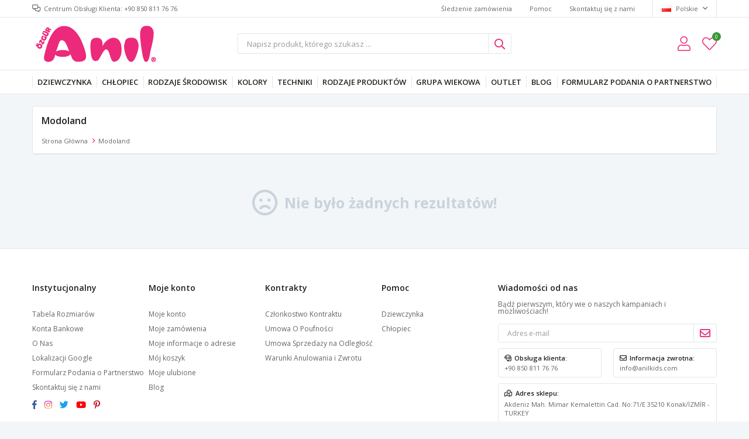

--- FILE ---
content_type: text/html; charset=utf-8
request_url: https://www.anilkids.com/PL/modoland?v=f
body_size: 85721
content:
<!DOCTYPE html>
<html lang="pl">
<head>
    <title>Modoland</title>
    <meta http-equiv="Content-type" content="text/html;charset=UTF-8" />
    <meta name="description" content="&#xC7;ocuk abiye elbise, prenses elbise, mezuniyet elbisesi ve &#xE7;ocuk tak&#x131;m elbiselerinde toptan sat&#x131;&#x15F; f&#x131;rsatlar&#x131;! &#xD6;zel g&#xFC;nler i&#xE7;in kaliteli ve &#x15F;&#x131;k tasar&#x131;mlar, hemen inceleyin" />
    <meta name="keywords" content="&#xC7;ocuk Abiye Elbise, &#xC7;ocuk Prenses Elbisesi, Mezuniyet Elbisesi, &#xC7;ocuk Tak&#x131;m Elbise" />
    <meta name="viewport" content="width=device-width, initial-scale=1, shrink-to-fit=no, user-scalable=no">
    <link rel="shortcut icon" href="/favicon.ico">

    <meta name="robots" content="index, follow">
    
    
    <link href="/bundles/73y-1njlrmo7cqwjz8wm3tmg63vzfwhl5m3kirp637s.css" rel="stylesheet" type="text/css" />
<link href="https://fonts.googleapis.com/css?family=Open+Sans:300,400,600,700&display=swap?v=24010101" rel="stylesheet" type="text/css" />

    
    <script src="/bundles/zvpkoktmvziv1m82g0yd_jev0z1pyxsqdwtbdw4b0xo.js" type="text/javascript"></script>

    <!-- Google tag (gtag.js) -->
<script async src="https://www.googletagmanager.com/gtag/js?id=G-QBHGGC79RQ"></script>
<script>
  window.dataLayer = window.dataLayer || [];
  function gtag(){dataLayer.push(arguments);}
  gtag('js', new Date());

  gtag('config', 'G-QBHGGC79RQ');
</script>
<meta name="google-site-verification" content="X9eQzm8nJfgO1lJg1DCLjDmNxXhckXY_Cww-fnhuh0I" />
<!-- Global site tag (gtag.js) - Google Ads: 604668126 -->
<script async src="https://www.googletagmanager.com/gtag/js?id=AW-604668126"></script>
<script>
  window.dataLayer = window.dataLayer || [];
  function gtag(){dataLayer.push(arguments);}
  gtag('js', new Date());

  gtag('config', 'AW-604668126');
</script>


<!-- Event snippet for Satın alma işlemi conversion page -->
<script>
  gtag('event', 'conversion', {
      'send_to': 'AW-604668126/Rj55CP3T3dsBEN6BqqAC',
      'transaction_id': ''
  });
</script>
<div id="fb-root"></div>
<script async defer crossorigin="anonymous" src="https://connect.facebook.net/pl_PL/sdk.js#xfbml=1&autoLogAppEvents=1&version=v8.0&appId=311039079925853" nonce="LfgbRqEy"></script>
<link href="https://fonts.googleapis.com/css2?family=Source+Sans+Pro&display=swap" rel="stylesheet">
<style>
  .sepette-hsn{display:none!important;}

  @media only screen and (max-width: 600px){
    .non-member{
      font-size:8px!important;
		height:42px!important;
   		 line-height:13px!important;
 }
  }
  .non-member
  {
    width:100%;
    height:40px;
    line-height:40px;
    text-align:center;
    border:1px solid #e2e6eb;
    border-radius:3px;
    background-color:#fff;
    font-size:12px;
    text-transform:uppercase;
    font-family: 'Source Sans Pro', sans-serif;
    font-weight:bold;
    margin-bottom:15px;
    color:auto;
   /* display:none;*/
  }
  
  .non-member a{
    color:#ee2a7b;
  }
 /* .prices{display:none!important;}   /* yoruma alınıcak */
  .unitPrice {display:none;}
  .price.serial-price{display:none!important;}  /* Birim Fiyat Çarpıldığı zaman silinecek */
  .price{text-decoration:dotted!important;}
  .new-product-price{display:none!important;}
  .whatsapp-container{display:none!important;}
  .add-to-cart{display:none!important;}
  .showcase-product-item .buttons{display:none!important;}
  .inner-wrapper-sticky .attributes{display:none!important;}
  .button-cart{display:none!important;} 
  .attributes{display:none!important;}
  @media only screen and (max-width: 479px)
{
  .header-main-container .header-links .button-search {
    right: 35px !important;
  }
}
  
  @media only screen and (min-width: 480px) and (min-width: 768px)
 {
.header-main-container .header-links .button-search {
    right: 197px !important;
    }
  }
</style>

<script>
  	$(document).ready(function(){          
   var code="<div class='non-member'>Aby zobaczyć ceny hurtowe i robić zakupy, musisz <a href='/kullanici-giris/'>zalogować się</a> lub <a href='/kullanici-kayit/'>zarejestrować się</a>.</div>"
  		$(".overview-head").after(code);
	
        });

</script>
<meta name="facebook-domain-verification" content="il23qi8rutrotsgiq1atb6i6k7kqd5" />
<script>
  $(function(){
    var url = window.location.href;
    var productname = $(".overview-head > .product-name > h1").text();
    $(".accordions").before('<div class="butonlarv3"><div class="butonv3 butonwhatsapp"><a href="https://api.whatsapp.com/send?phone=908508117676&text='+productname+' Przeglądam ten produkt i potrzebuję wsparcia. '+url+'"><img src="https://www.anilkids.com/i/m/001/0010222.png" alt="WhatsApp">WHATSAPP</a></div><div class="butonv3" style="margin-right:5px;"><a href="whatsapp://send?text='+productname+' Czy ten produkt, który znalazłem na anilkids.com, nie jest niesamowity? '+url+'"><img src="https://www.anilkids.com/i/m/001/0010223.png" alt="Paylaş">UDOSTĘPNIJ</a></div></div>');
  	
    $('.butontaksit').click(function(){
      $(".accordion-menu > .active").removeClass("active");
       $('[data-target="accordion-topic-120"]').addClass("active");
      $(".accordion-topic-120").addClass("active");
        $('html, body').animate({scrollTop: $('[data-target="accordion-topic-120"]').offset().top}, 'slow');
	
	});
  });
</script>
<style>
  .butonlarv3{
    margin-top:10px;
        width: 100%;
    display: flex;
    justify-content: center;
    align-items: center;
    margin-bottom:8px;
  }
  .butonv3 {
        text-transform: uppercase;
    background: #858585;
    width: 50%;
    padding: 5px;
    FONT-SIZE: 12PX;
    font-weight: 600;
    color: #fff;
    display: flex;
    align-items: center;
    justify-content: center;
    text-align: center;
    /* text-align: center; */
    margin-left: 5px;
  }
  .butonwhatsapp{
	background: #40c351;
  }
  
.butonv3 > img {
   width: 25px;
    margin-right: 25px;
  }
  .butonv3 > a {
   display:block;
    width:100%;
    height:100%;
    color:#fff;
    
  }
  .butonv3 > a > img {
       width: 25px;
    margin-right: 25px;
    
  }
</style>
<script src="https://cdn.onesignal.com/sdks/web/v16/OneSignalSDK.page.js" defer></script>
<script>
  window.OneSignalDeferred = window.OneSignalDeferred || [];
  OneSignalDeferred.push(async function(OneSignal) {
    await OneSignal.init({
      appId: "c803f907-4689-41c7-ba81-43b82d7391cf",
    });
  });
</script>
<!-- Google tag (gtag.js) -->
<script async src="https://www.googletagmanager.com/gtag/js?id=G-QBHGGC79RQ"></script>
<script>
  window.dataLayer = window.dataLayer || [];
  function gtag(){dataLayer.push(arguments);}
  gtag('js', new Date());

  gtag('config', 'G-QBHGGC79RQ');
</script>

<!-- Facebook Pixel Code -->
<script>
!function(f,b,e,v,n,t,s)
{if(f.fbq)return;n=f.fbq=function(){n.callMethod?
n.callMethod.apply(n,arguments):n.queue.push(arguments)};
if(!f._fbq)f._fbq=n;n.push=n;n.loaded=!0;n.version='2.0';
n.queue=[];t=b.createElement(e);t.async=!0;
t.src=v;s=b.getElementsByTagName(e)[0];
s.parentNode.insertBefore(t,s)}(window, document,'script',
'https://connect.facebook.net/en_US/fbevents.js');
fbq('init', '2869908966358938');
fbq('track', 'PageView');
</script>
<noscript><img height="1" width="1" style="display:none"
src="https://www.facebook.com/tr?id=2869908966358938&ev=PageView&noscript=1"
/></noscript>
<!-- End Facebook Pixel Code -->


    <link rel="canonical" href="https://www.anilkids.com/pl/modoland/" />

    
            <link rel="alternate" hreflang="TR" href="https://www.anilkids.com/TR/modoland?v=f" />
            <link rel="alternate" hreflang="EN" href="https://www.anilkids.com/EN/modoland?v=f" />
            <link rel="alternate" hreflang="AR" href="https://www.anilkids.com/AR/modoland?v=f" />
            <link rel="alternate" hreflang="DE" href="https://www.anilkids.com/DE/modoland?v=f" />
            <link rel="alternate" hreflang="ES" href="https://www.anilkids.com/ES/modoland?v=f" />
            <link rel="alternate" hreflang="FR" href="https://www.anilkids.com/FR/modoland?v=f" />
            <link rel="alternate" hreflang="IT" href="https://www.anilkids.com/IT/modoland?v=f" />
            <link rel="alternate" hreflang="PL" href="https://www.anilkids.com/PL/modoland?v=f" />
            <link rel="alternate" hreflang="PT" href="https://www.anilkids.com/PT/modoland?v=f" />
            <link rel="alternate" hreflang="RU" href="https://www.anilkids.com/RU/modoland?v=f" />

</head>
<body>
    <input name="__RequestVerificationToken" type="hidden" value="CfDJ8BZaambxThFOqYOYcQxAzLHyR3-3e7XhFiKD0tk7vX9jg6MmAxdhK_zedbhDDtL2WDhPooGaVp9r3SY_2GnnTZ03Iu2zc8nLH5SfTIOyExffYXQJ-9XcK7j77yKLYgfIDoVAbmLK0jL7WUa8WLC4XW0" />
    

<div class="header">
    <div class="header-top">
        <div class="header-top-container">
            <span class="info">Centrum Obsługi Klienta: +90 850 811 76 76</span>
            <div class="header-top-links">
                <a href="/pl/siparis-takibi/">Śledzenie zamówienia</a>
                <a href="/pl/yardim/">Pomoc</a>
                <a href="/pl/bize-ulasin/">Skontaktuj się z nami</a>
                <div class="languageSelector dropdown-wrapper">
                    <span class="dropdown-toggle">
                        <img alt="Polskie" src="/i/f/pl.png">
                        Polskie
                    </span>
                    <ul class="dropdown-menu">
                        
<div class="language-list">
    <ul>
                <li>
                    <a href="/TR/modoland?v=f" title="T&#xFC;rk&#xE7;e">
                        <img title='T&#xFC;rk&#xE7;e' alt='T&#xFC;rk&#xE7;e' 
                     src="/i/f/tr.png" />
                        T&#xFC;rk&#xE7;e
                    </a>
                </li>
                <li>
                    <a href="/EN/modoland?v=f" title="English">
                        <img title='English' alt='English' 
                     src="/i/f/us.png" />
                        English
                    </a>
                </li>
                <li>
                    <a href="/AR/modoland?v=f" title="&#x639;&#x631;&#x628;&#x649;">
                        <img title='&#x639;&#x631;&#x628;&#x649;' alt='&#x639;&#x631;&#x628;&#x649;' 
                     src="/i/f/ae.png" />
                        &#x639;&#x631;&#x628;&#x649;
                    </a>
                </li>
                <li>
                    <a href="/DE/modoland?v=f" title="Deutsche">
                        <img title='Deutsche' alt='Deutsche' 
                     src="/i/f/de.png" />
                        Deutsche
                    </a>
                </li>
                <li>
                    <a href="/ES/modoland?v=f" title="Espa&#xF1;ola">
                        <img title='Espa&#xF1;ola' alt='Espa&#xF1;ola' 
                     src="/i/f/es.png" />
                        Espa&#xF1;ola
                    </a>
                </li>
                <li>
                    <a href="/FR/modoland?v=f" title="Fran&#xE7;ais">
                        <img title='Fran&#xE7;ais' alt='Fran&#xE7;ais' 
                     src="/i/f/fr.png" />
                        Fran&#xE7;ais
                    </a>
                </li>
                <li>
                    <a href="/IT/modoland?v=f" title=" Italiano">
                        <img title=' Italiano' alt=' Italiano' 
                     src="/i/f/it.png" />
                         Italiano
                    </a>
                </li>
                <li>
                    <a href="/PT/modoland?v=f" title="Portugu&#xEA;s">
                        <img title='Portugu&#xEA;s' alt='Portugu&#xEA;s' 
                     src="/i/f/pt.png" />
                        Portugu&#xEA;s
                    </a>
                </li>
                <li>
                    <a href="/RU/modoland?v=f" title="P&#x443;&#x441;&#x441;&#x43A;&#x438;&#x439;">
                        <img title='P&#x443;&#x441;&#x441;&#x43A;&#x438;&#x439;' alt='P&#x443;&#x441;&#x441;&#x43A;&#x438;&#x439;' 
                     src="/i/f/ru.png" />
                        P&#x443;&#x441;&#x441;&#x43A;&#x438;&#x439;
                    </a>
                </li>
    </ul>
</div>

                        
<div class="country-selector">
    <span>Kraj dostawy:</span>
        <select id="countryid" name="countryid" onchange="change_country(this.value);"><option value="https://www.anilkids.com/pl/ulke-degistir/79/?returnurl=%2FPL%2Fmodoland%3Fv%3Df">Turquia</option>
<option value="https://www.anilkids.com/pl/ulke-degistir/88/?returnurl=%2FPL%2Fmodoland%3Fv%3Df">Afeganist&#xE3;o</option>
<option value="https://www.anilkids.com/pl/ulke-degistir/36/?returnurl=%2FPL%2Fmodoland%3Fv%3Df">Alemanha</option>
<option selected="selected" value="https://www.anilkids.com/pl/ulke-degistir/1/?returnurl=%2FPL%2Fmodoland%3Fv%3Df">Estados Unidos da Am&#xE9;rica</option>
<option value="https://www.anilkids.com/pl/ulke-degistir/83/?returnurl=%2FPL%2Fmodoland%3Fv%3Df">Ilhas Menores Distantes dos Estados Unidos</option>
<option value="https://www.anilkids.com/pl/ulke-degistir/91/?returnurl=%2FPL%2Fmodoland%3Fv%3Df">Samoa Americana</option>
<option value="https://www.anilkids.com/pl/ulke-degistir/236/?returnurl=%2FPL%2Fmodoland%3Fv%3Df">Ilhas Virgens dos Estados Unidos</option>
<option value="https://www.anilkids.com/pl/ulke-degistir/92/?returnurl=%2FPL%2Fmodoland%3Fv%3Df">Andorra</option>
<option value="https://www.anilkids.com/pl/ulke-degistir/93/?returnurl=%2FPL%2Fmodoland%3Fv%3Df">Angola</option>
<option value="https://www.anilkids.com/pl/ulke-degistir/94/?returnurl=%2FPL%2Fmodoland%3Fv%3Df">Anguilla</option>
<option value="https://www.anilkids.com/pl/ulke-degistir/95/?returnurl=%2FPL%2Fmodoland%3Fv%3Df">Ant&#xE1;rtida</option>
<option value="https://www.anilkids.com/pl/ulke-degistir/96/?returnurl=%2FPL%2Fmodoland%3Fv%3Df">Ant&#xED;gua e Barbuda</option>
<option value="https://www.anilkids.com/pl/ulke-degistir/3/?returnurl=%2FPL%2Fmodoland%3Fv%3Df">Argentina</option>
<option value="https://www.anilkids.com/pl/ulke-degistir/89/?returnurl=%2FPL%2Fmodoland%3Fv%3Df">Alb&#xE2;nia</option>
<option value="https://www.anilkids.com/pl/ulke-degistir/5/?returnurl=%2FPL%2Fmodoland%3Fv%3Df">Aruba</option>
<option value="https://www.anilkids.com/pl/ulke-degistir/6/?returnurl=%2FPL%2Fmodoland%3Fv%3Df">Austr&#xE1;lia</option>
<option value="https://www.anilkids.com/pl/ulke-degistir/7/?returnurl=%2FPL%2Fmodoland%3Fv%3Df">&#xC1;ustria</option>
<option value="https://www.anilkids.com/pl/ulke-degistir/8/?returnurl=%2FPL%2Fmodoland%3Fv%3Df">Azerbaij&#xE3;o</option>
<option value="https://www.anilkids.com/pl/ulke-degistir/9/?returnurl=%2FPL%2Fmodoland%3Fv%3Df">Bahamas</option>
<option value="https://www.anilkids.com/pl/ulke-degistir/97/?returnurl=%2FPL%2Fmodoland%3Fv%3Df">Bahrein</option>
<option value="https://www.anilkids.com/pl/ulke-degistir/10/?returnurl=%2FPL%2Fmodoland%3Fv%3Df">Bangladesh</option>
<option value="https://www.anilkids.com/pl/ulke-degistir/98/?returnurl=%2FPL%2Fmodoland%3Fv%3Df">Barbados</option>
<option value="https://www.anilkids.com/pl/ulke-degistir/238/?returnurl=%2FPL%2Fmodoland%3Fv%3Df">Saara Ocidental</option>
<option value="https://www.anilkids.com/pl/ulke-degistir/11/?returnurl=%2FPL%2Fmodoland%3Fv%3Df">Bielorr&#xFA;ssia</option>
<option value="https://www.anilkids.com/pl/ulke-degistir/12/?returnurl=%2FPL%2Fmodoland%3Fv%3Df">B&#xE9;lgica</option>
<option value="https://www.anilkids.com/pl/ulke-degistir/13/?returnurl=%2FPL%2Fmodoland%3Fv%3Df">Belize</option>
<option value="https://www.anilkids.com/pl/ulke-degistir/99/?returnurl=%2FPL%2Fmodoland%3Fv%3Df">Benim</option>
<option value="https://www.anilkids.com/pl/ulke-degistir/14/?returnurl=%2FPL%2Fmodoland%3Fv%3Df">Bermudas</option>
<option value="https://www.anilkids.com/pl/ulke-degistir/81/?returnurl=%2FPL%2Fmodoland%3Fv%3Df">Emirados &#xC1;rabes Unidos</option>
<option value="https://www.anilkids.com/pl/ulke-degistir/15/?returnurl=%2FPL%2Fmodoland%3Fv%3Df">Bol&#xED;via</option>
<option value="https://www.anilkids.com/pl/ulke-degistir/16/?returnurl=%2FPL%2Fmodoland%3Fv%3Df">B&#xF3;snia e Herzegovina</option>
<option value="https://www.anilkids.com/pl/ulke-degistir/101/?returnurl=%2FPL%2Fmodoland%3Fv%3Df">Botsuana</option>
<option value="https://www.anilkids.com/pl/ulke-degistir/102/?returnurl=%2FPL%2Fmodoland%3Fv%3Df">Ilha Bouvet</option>
<option value="https://www.anilkids.com/pl/ulke-degistir/17/?returnurl=%2FPL%2Fmodoland%3Fv%3Df">Brasil</option>
<option value="https://www.anilkids.com/pl/ulke-degistir/103/?returnurl=%2FPL%2Fmodoland%3Fv%3Df">Territ&#xF3;rio Brit&#xE2;nico do Oceano &#xCD;ndico</option>
<option value="https://www.anilkids.com/pl/ulke-degistir/104/?returnurl=%2FPL%2Fmodoland%3Fv%3Df">Brunei Darussalam</option>
<option value="https://www.anilkids.com/pl/ulke-degistir/18/?returnurl=%2FPL%2Fmodoland%3Fv%3Df">Bulg&#xE1;ria</option>
<option value="https://www.anilkids.com/pl/ulke-degistir/105/?returnurl=%2FPL%2Fmodoland%3Fv%3Df">Burkina Faso</option>
<option value="https://www.anilkids.com/pl/ulke-degistir/106/?returnurl=%2FPL%2Fmodoland%3Fv%3Df">Burundi</option>
<option value="https://www.anilkids.com/pl/ulke-degistir/100/?returnurl=%2FPL%2Fmodoland%3Fv%3Df">But&#xE3;o</option>
<option value="https://www.anilkids.com/pl/ulke-degistir/19/?returnurl=%2FPL%2Fmodoland%3Fv%3Df">Ilhas Cayman</option>
<option value="https://www.anilkids.com/pl/ulke-degistir/37/?returnurl=%2FPL%2Fmodoland%3Fv%3Df">Gibraltar</option>
<option value="https://www.anilkids.com/pl/ulke-degistir/90/?returnurl=%2FPL%2Fmodoland%3Fv%3Df">Arg&#xE9;lia</option>
<option value="https://www.anilkids.com/pl/ulke-degistir/112/?returnurl=%2FPL%2Fmodoland%3Fv%3Df">Ilha do Natal</option>
<option value="https://www.anilkids.com/pl/ulke-degistir/119/?returnurl=%2FPL%2Fmodoland%3Fv%3Df">Djibuti</option>
<option value="https://www.anilkids.com/pl/ulke-degistir/113/?returnurl=%2FPL%2Fmodoland%3Fv%3Df">Ilhas Cocos</option>
<option value="https://www.anilkids.com/pl/ulke-degistir/117/?returnurl=%2FPL%2Fmodoland%3Fv%3Df">Ilhas Cook</option>
<option value="https://www.anilkids.com/pl/ulke-degistir/111/?returnurl=%2FPL%2Fmodoland%3Fv%3Df">Chade</option>
<option value="https://www.anilkids.com/pl/ulke-degistir/27/?returnurl=%2FPL%2Fmodoland%3Fv%3Df">Rep&#xFA;blica Tcheca</option>
<option value="https://www.anilkids.com/pl/ulke-degistir/21/?returnurl=%2FPL%2Fmodoland%3Fv%3Df">China</option>
<option value="https://www.anilkids.com/pl/ulke-degistir/28/?returnurl=%2FPL%2Fmodoland%3Fv%3Df">Dinamarca</option>
<option value="https://www.anilkids.com/pl/ulke-degistir/30/?returnurl=%2FPL%2Fmodoland%3Fv%3Df">Timor-Leste</option>
<option value="https://www.anilkids.com/pl/ulke-degistir/29/?returnurl=%2FPL%2Fmodoland%3Fv%3Df">Rep&#xFA;blica Dominicana</option>
<option value="https://www.anilkids.com/pl/ulke-degistir/120/?returnurl=%2FPL%2Fmodoland%3Fv%3Df">Dominica</option>
<option value="https://www.anilkids.com/pl/ulke-degistir/31/?returnurl=%2FPL%2Fmodoland%3Fv%3Df">Equador</option>
<option value="https://www.anilkids.com/pl/ulke-degistir/122/?returnurl=%2FPL%2Fmodoland%3Fv%3Df">Guin&#xE9; Equatorial</option>
<option value="https://www.anilkids.com/pl/ulke-degistir/121/?returnurl=%2FPL%2Fmodoland%3Fv%3Df">El Salvador</option>
<option value="https://www.anilkids.com/pl/ulke-degistir/43/?returnurl=%2FPL%2Fmodoland%3Fv%3Df">Indon&#xE9;sia</option>
<option value="https://www.anilkids.com/pl/ulke-degistir/123/?returnurl=%2FPL%2Fmodoland%3Fv%3Df">Eritreia</option>
<option value="https://www.anilkids.com/pl/ulke-degistir/4/?returnurl=%2FPL%2Fmodoland%3Fv%3Df">Arm&#xEA;nia</option>
<option value="https://www.anilkids.com/pl/ulke-degistir/124/?returnurl=%2FPL%2Fmodoland%3Fv%3Df">Est&#xF3;nia</option>
<option value="https://www.anilkids.com/pl/ulke-degistir/219/?returnurl=%2FPL%2Fmodoland%3Fv%3Df">Suazil&#xE2;ndia</option>
<option value="https://www.anilkids.com/pl/ulke-degistir/125/?returnurl=%2FPL%2Fmodoland%3Fv%3Df">Eti&#xF3;pia</option>
<option value="https://www.anilkids.com/pl/ulke-degistir/126/?returnurl=%2FPL%2Fmodoland%3Fv%3Df">Ilhas Malvinas</option>
<option value="https://www.anilkids.com/pl/ulke-degistir/127/?returnurl=%2FPL%2Fmodoland%3Fv%3Df">Ilhas Faro&#xE9;</option>
<option value="https://www.anilkids.com/pl/ulke-degistir/179/?returnurl=%2FPL%2Fmodoland%3Fv%3Df">Marrocos</option>
<option value="https://www.anilkids.com/pl/ulke-degistir/128/?returnurl=%2FPL%2Fmodoland%3Fv%3Df">Fiji</option>
<option value="https://www.anilkids.com/pl/ulke-degistir/118/?returnurl=%2FPL%2Fmodoland%3Fv%3Df">Costa do Marfim</option>
<option value="https://www.anilkids.com/pl/ulke-degistir/62/?returnurl=%2FPL%2Fmodoland%3Fv%3Df">Filipinas</option>
<option value="https://www.anilkids.com/pl/ulke-degistir/59/?returnurl=%2FPL%2Fmodoland%3Fv%3Df">Palestina</option>
<option value="https://www.anilkids.com/pl/ulke-degistir/33/?returnurl=%2FPL%2Fmodoland%3Fv%3Df">Finl&#xE2;ndia</option>
<option value="https://www.anilkids.com/pl/ulke-degistir/34/?returnurl=%2FPL%2Fmodoland%3Fv%3Df">Fran&#xE7;a</option>
<option value="https://www.anilkids.com/pl/ulke-degistir/129/?returnurl=%2FPL%2Fmodoland%3Fv%3Df">Guiana Francesa</option>
<option value="https://www.anilkids.com/pl/ulke-degistir/131/?returnurl=%2FPL%2Fmodoland%3Fv%3Df">Territ&#xF3;rios Franceses do Sul</option>
<option value="https://www.anilkids.com/pl/ulke-degistir/130/?returnurl=%2FPL%2Fmodoland%3Fv%3Df">Polin&#xE9;sia Francesa</option>
<option value="https://www.anilkids.com/pl/ulke-degistir/132/?returnurl=%2FPL%2Fmodoland%3Fv%3Df">Gab&#xE3;o</option>
<option value="https://www.anilkids.com/pl/ulke-degistir/133/?returnurl=%2FPL%2Fmodoland%3Fv%3Df">G&#xE2;mbia</option>
<option value="https://www.anilkids.com/pl/ulke-degistir/134/?returnurl=%2FPL%2Fmodoland%3Fv%3Df">Gana</option>
<option value="https://www.anilkids.com/pl/ulke-degistir/139/?returnurl=%2FPL%2Fmodoland%3Fv%3Df">Guin&#xE9;</option>
<option value="https://www.anilkids.com/pl/ulke-degistir/140/?returnurl=%2FPL%2Fmodoland%3Fv%3Df">Guin&#xE9;-Bissau</option>
<option value="https://www.anilkids.com/pl/ulke-degistir/136/?returnurl=%2FPL%2Fmodoland%3Fv%3Df">Granada</option>
<option value="https://www.anilkids.com/pl/ulke-degistir/135/?returnurl=%2FPL%2Fmodoland%3Fv%3Df">Gronel&#xE2;ndia</option>
<option value="https://www.anilkids.com/pl/ulke-degistir/137/?returnurl=%2FPL%2Fmodoland%3Fv%3Df">Guadalupe</option>
<option value="https://www.anilkids.com/pl/ulke-degistir/138/?returnurl=%2FPL%2Fmodoland%3Fv%3Df">Guam</option>
<option value="https://www.anilkids.com/pl/ulke-degistir/39/?returnurl=%2FPL%2Fmodoland%3Fv%3Df">Guatemala</option>
<option value="https://www.anilkids.com/pl/ulke-degistir/141/?returnurl=%2FPL%2Fmodoland%3Fv%3Df">Guiana</option>
<option value="https://www.anilkids.com/pl/ulke-degistir/73/?returnurl=%2FPL%2Fmodoland%3Fv%3Df">&#xC1;frica do Sul</option>
<option value="https://www.anilkids.com/pl/ulke-degistir/211/?returnurl=%2FPL%2Fmodoland%3Fv%3Df">Ge&#xF3;rgia do Sul e Ilhas Sandwich do Sul</option>
<option value="https://www.anilkids.com/pl/ulke-degistir/150/?returnurl=%2FPL%2Fmodoland%3Fv%3Df">Coreia do Sul</option>
<option value="https://www.anilkids.com/pl/ulke-degistir/212/?returnurl=%2FPL%2Fmodoland%3Fv%3Df">Sud&#xE3;o do Sul</option>
<option value="https://www.anilkids.com/pl/ulke-degistir/35/?returnurl=%2FPL%2Fmodoland%3Fv%3Df">Ge&#xF3;rgia</option>
<option value="https://www.anilkids.com/pl/ulke-degistir/142/?returnurl=%2FPL%2Fmodoland%3Fv%3Df">Haiti</option>
<option value="https://www.anilkids.com/pl/ulke-degistir/143/?returnurl=%2FPL%2Fmodoland%3Fv%3Df">Ilhas Heard e McDonald</option>
<option value="https://www.anilkids.com/pl/ulke-degistir/24/?returnurl=%2FPL%2Fmodoland%3Fv%3Df">Cro&#xE1;cia</option>
<option value="https://www.anilkids.com/pl/ulke-degistir/42/?returnurl=%2FPL%2Fmodoland%3Fv%3Df">&#xCD;ndia</option>
<option value="https://www.anilkids.com/pl/ulke-degistir/55/?returnurl=%2FPL%2Fmodoland%3Fv%3Df">Pa&#xED;ses Baixos</option>
<option value="https://www.anilkids.com/pl/ulke-degistir/185/?returnurl=%2FPL%2Fmodoland%3Fv%3Df">Antilhas Holandesas</option>
<option value="https://www.anilkids.com/pl/ulke-degistir/144/?returnurl=%2FPL%2Fmodoland%3Fv%3Df">Honduras</option>
<option value="https://www.anilkids.com/pl/ulke-degistir/40/?returnurl=%2FPL%2Fmodoland%3Fv%3Df">Hong Kong</option>
<option value="https://www.anilkids.com/pl/ulke-degistir/147/?returnurl=%2FPL%2Fmodoland%3Fv%3Df">Iraque</option>
<option value="https://www.anilkids.com/pl/ulke-degistir/235/?returnurl=%2FPL%2Fmodoland%3Fv%3Df">Ilhas Virgens Brit&#xE2;nicas</option>
<option value="https://www.anilkids.com/pl/ulke-degistir/146/?returnurl=%2FPL%2Fmodoland%3Fv%3Df">Ir&#xE3;</option>
<option value="https://www.anilkids.com/pl/ulke-degistir/44/?returnurl=%2FPL%2Fmodoland%3Fv%3Df">Irlanda</option>
<option value="https://www.anilkids.com/pl/ulke-degistir/74/?returnurl=%2FPL%2Fmodoland%3Fv%3Df">Espanha</option>
<option value="https://www.anilkids.com/pl/ulke-degistir/45/?returnurl=%2FPL%2Fmodoland%3Fv%3Df">Israel</option>
<option value="https://www.anilkids.com/pl/ulke-degistir/75/?returnurl=%2FPL%2Fmodoland%3Fv%3Df">Su&#xE9;cia</option>
<option value="https://www.anilkids.com/pl/ulke-degistir/76/?returnurl=%2FPL%2Fmodoland%3Fv%3Df">Su&#xED;&#xE7;a</option>
<option value="https://www.anilkids.com/pl/ulke-degistir/46/?returnurl=%2FPL%2Fmodoland%3Fv%3Df">It&#xE1;lia</option>
<option value="https://www.anilkids.com/pl/ulke-degistir/145/?returnurl=%2FPL%2Fmodoland%3Fv%3Df">Isl&#xE2;ndia</option>
<option value="https://www.anilkids.com/pl/ulke-degistir/47/?returnurl=%2FPL%2Fmodoland%3Fv%3Df">Jamaica</option>
<option value="https://www.anilkids.com/pl/ulke-degistir/48/?returnurl=%2FPL%2Fmodoland%3Fv%3Df">Jap&#xE3;o</option>
<option value="https://www.anilkids.com/pl/ulke-degistir/107/?returnurl=%2FPL%2Fmodoland%3Fv%3Df">Camboja</option>
<option value="https://www.anilkids.com/pl/ulke-degistir/108/?returnurl=%2FPL%2Fmodoland%3Fv%3Df">Camar&#xF5;es</option>
<option value="https://www.anilkids.com/pl/ulke-degistir/2/?returnurl=%2FPL%2Fmodoland%3Fv%3Df">Canad&#xE1;</option>
<option value="https://www.anilkids.com/pl/ulke-degistir/177/?returnurl=%2FPL%2Fmodoland%3Fv%3Df">Montenegro</option>
<option value="https://www.anilkids.com/pl/ulke-degistir/66/?returnurl=%2FPL%2Fmodoland%3Fv%3Df">Catar</option>
<option value="https://www.anilkids.com/pl/ulke-degistir/50/?returnurl=%2FPL%2Fmodoland%3Fv%3Df">Cazaquist&#xE3;o</option>
<option value="https://www.anilkids.com/pl/ulke-degistir/148/?returnurl=%2FPL%2Fmodoland%3Fv%3Df">Qu&#xEA;nia</option>
<option value="https://www.anilkids.com/pl/ulke-degistir/26/?returnurl=%2FPL%2Fmodoland%3Fv%3Df">Chipre</option>
<option value="https://www.anilkids.com/pl/ulke-degistir/151/?returnurl=%2FPL%2Fmodoland%3Fv%3Df">Quirguist&#xE3;o</option>
<option value="https://www.anilkids.com/pl/ulke-degistir/149/?returnurl=%2FPL%2Fmodoland%3Fv%3Df">Kiribati</option>
<option value="https://www.anilkids.com/pl/ulke-degistir/22/?returnurl=%2FPL%2Fmodoland%3Fv%3Df">Col&#xF4;mbia</option>
<option value="https://www.anilkids.com/pl/ulke-degistir/114/?returnurl=%2FPL%2Fmodoland%3Fv%3Df">Comores</option>
<option value="https://www.anilkids.com/pl/ulke-degistir/115/?returnurl=%2FPL%2Fmodoland%3Fv%3Df">Congo</option>
<option value="https://www.anilkids.com/pl/ulke-degistir/116/?returnurl=%2FPL%2Fmodoland%3Fv%3Df">Rep&#xFA;blica Democr&#xE1;tica do Congo</option>
<option value="https://www.anilkids.com/pl/ulke-degistir/23/?returnurl=%2FPL%2Fmodoland%3Fv%3Df">Costa Rica</option>
<option value="https://www.anilkids.com/pl/ulke-degistir/52/?returnurl=%2FPL%2Fmodoland%3Fv%3Df">Kuwait</option>
<option value="https://www.anilkids.com/pl/ulke-degistir/51/?returnurl=%2FPL%2Fmodoland%3Fv%3Df">Coreia do Norte</option>
<option value="https://www.anilkids.com/pl/ulke-degistir/192/?returnurl=%2FPL%2Fmodoland%3Fv%3Df">Ilhas Marianas do Norte</option>
<option value="https://www.anilkids.com/pl/ulke-degistir/25/?returnurl=%2FPL%2Fmodoland%3Fv%3Df">Cuba</option>
<option value="https://www.anilkids.com/pl/ulke-degistir/152/?returnurl=%2FPL%2Fmodoland%3Fv%3Df">Laos</option>
<option value="https://www.anilkids.com/pl/ulke-degistir/155/?returnurl=%2FPL%2Fmodoland%3Fv%3Df">Lesoto</option>
<option value="https://www.anilkids.com/pl/ulke-degistir/153/?returnurl=%2FPL%2Fmodoland%3Fv%3Df">Let&#xF4;nia</option>
<option value="https://www.anilkids.com/pl/ulke-degistir/156/?returnurl=%2FPL%2Fmodoland%3Fv%3Df">Lib&#xE9;ria</option>
<option value="https://www.anilkids.com/pl/ulke-degistir/157/?returnurl=%2FPL%2Fmodoland%3Fv%3Df">L&#xED;bia</option>
<option value="https://www.anilkids.com/pl/ulke-degistir/158/?returnurl=%2FPL%2Fmodoland%3Fv%3Df">Liechtenstein</option>
<option value="https://www.anilkids.com/pl/ulke-degistir/159/?returnurl=%2FPL%2Fmodoland%3Fv%3Df">Litu&#xE2;nia</option>
<option value="https://www.anilkids.com/pl/ulke-degistir/154/?returnurl=%2FPL%2Fmodoland%3Fv%3Df">L&#xED;bano</option>
<option value="https://www.anilkids.com/pl/ulke-degistir/160/?returnurl=%2FPL%2Fmodoland%3Fv%3Df">Luxemburgo</option>
<option value="https://www.anilkids.com/pl/ulke-degistir/41/?returnurl=%2FPL%2Fmodoland%3Fv%3Df">Hungria</option>
<option value="https://www.anilkids.com/pl/ulke-degistir/163/?returnurl=%2FPL%2Fmodoland%3Fv%3Df">Madagascar</option>
<option value="https://www.anilkids.com/pl/ulke-degistir/161/?returnurl=%2FPL%2Fmodoland%3Fv%3Df">Macau</option>
<option value="https://www.anilkids.com/pl/ulke-degistir/162/?returnurl=%2FPL%2Fmodoland%3Fv%3Df">Maced&#xF3;nia</option>
<option value="https://www.anilkids.com/pl/ulke-degistir/164/?returnurl=%2FPL%2Fmodoland%3Fv%3Df">Malawi</option>
<option value="https://www.anilkids.com/pl/ulke-degistir/165/?returnurl=%2FPL%2Fmodoland%3Fv%3Df">Maldivas</option>
<option value="https://www.anilkids.com/pl/ulke-degistir/53/?returnurl=%2FPL%2Fmodoland%3Fv%3Df">Mal&#xE1;sia</option>
<option value="https://www.anilkids.com/pl/ulke-degistir/166/?returnurl=%2FPL%2Fmodoland%3Fv%3Df">Mali</option>
<option value="https://www.anilkids.com/pl/ulke-degistir/167/?returnurl=%2FPL%2Fmodoland%3Fv%3Df">Malta</option>
<option value="https://www.anilkids.com/pl/ulke-degistir/168/?returnurl=%2FPL%2Fmodoland%3Fv%3Df">Ilhas Marshall</option>
<option value="https://www.anilkids.com/pl/ulke-degistir/169/?returnurl=%2FPL%2Fmodoland%3Fv%3Df">Martinica</option>
<option value="https://www.anilkids.com/pl/ulke-degistir/171/?returnurl=%2FPL%2Fmodoland%3Fv%3Df">Maur&#xED;cia</option>
<option value="https://www.anilkids.com/pl/ulke-degistir/172/?returnurl=%2FPL%2Fmodoland%3Fv%3Df">Mayotte</option>
<option value="https://www.anilkids.com/pl/ulke-degistir/54/?returnurl=%2FPL%2Fmodoland%3Fv%3Df">M&#xE9;xico</option>
<option value="https://www.anilkids.com/pl/ulke-degistir/32/?returnurl=%2FPL%2Fmodoland%3Fv%3Df">Egito</option>
<option value="https://www.anilkids.com/pl/ulke-degistir/173/?returnurl=%2FPL%2Fmodoland%3Fv%3Df">Micron&#xE9;sia</option>
<option value="https://www.anilkids.com/pl/ulke-degistir/176/?returnurl=%2FPL%2Fmodoland%3Fv%3Df">Mong&#xF3;lia</option>
<option value="https://www.anilkids.com/pl/ulke-degistir/174/?returnurl=%2FPL%2Fmodoland%3Fv%3Df">Mold&#xE1;via</option>
<option value="https://www.anilkids.com/pl/ulke-degistir/175/?returnurl=%2FPL%2Fmodoland%3Fv%3Df">M&#xF3;naco</option>
<option value="https://www.anilkids.com/pl/ulke-degistir/178/?returnurl=%2FPL%2Fmodoland%3Fv%3Df">Montserrat</option>
<option value="https://www.anilkids.com/pl/ulke-degistir/170/?returnurl=%2FPL%2Fmodoland%3Fv%3Df">Maurit&#xE2;nia</option>
<option value="https://www.anilkids.com/pl/ulke-degistir/180/?returnurl=%2FPL%2Fmodoland%3Fv%3Df">Mo&#xE7;ambique</option>
<option value="https://www.anilkids.com/pl/ulke-degistir/181/?returnurl=%2FPL%2Fmodoland%3Fv%3Df">Myanmar</option>
<option value="https://www.anilkids.com/pl/ulke-degistir/182/?returnurl=%2FPL%2Fmodoland%3Fv%3Df">Nam&#xED;bia</option>
<option value="https://www.anilkids.com/pl/ulke-degistir/183/?returnurl=%2FPL%2Fmodoland%3Fv%3Df">Nauru</option>
<option value="https://www.anilkids.com/pl/ulke-degistir/184/?returnurl=%2FPL%2Fmodoland%3Fv%3Df">Nepal</option>
<option value="https://www.anilkids.com/pl/ulke-degistir/188/?returnurl=%2FPL%2Fmodoland%3Fv%3Df">N&#xED;ger</option>
<option value="https://www.anilkids.com/pl/ulke-degistir/189/?returnurl=%2FPL%2Fmodoland%3Fv%3Df">Nig&#xE9;ria</option>
<option value="https://www.anilkids.com/pl/ulke-degistir/187/?returnurl=%2FPL%2Fmodoland%3Fv%3Df">Nicar&#xE1;gua</option>
<option value="https://www.anilkids.com/pl/ulke-degistir/190/?returnurl=%2FPL%2Fmodoland%3Fv%3Df">Niue</option>
<option value="https://www.anilkids.com/pl/ulke-degistir/191/?returnurl=%2FPL%2Fmodoland%3Fv%3Df">Ilha Norfolk</option>
<option value="https://www.anilkids.com/pl/ulke-degistir/57/?returnurl=%2FPL%2Fmodoland%3Fv%3Df">Noruega</option>
<option value="https://www.anilkids.com/pl/ulke-degistir/110/?returnurl=%2FPL%2Fmodoland%3Fv%3Df">Rep&#xFA;blica Centro-Africana</option>
<option value="https://www.anilkids.com/pl/ulke-degistir/85/?returnurl=%2FPL%2Fmodoland%3Fv%3Df">Uzbequist&#xE3;o</option>
<option value="https://www.anilkids.com/pl/ulke-degistir/58/?returnurl=%2FPL%2Fmodoland%3Fv%3Df">Paquist&#xE3;o</option>
<option value="https://www.anilkids.com/pl/ulke-degistir/194/?returnurl=%2FPL%2Fmodoland%3Fv%3Df">Palau</option>
<option value="https://www.anilkids.com/pl/ulke-degistir/195/?returnurl=%2FPL%2Fmodoland%3Fv%3Df">Panam&#xE1;</option>
<option value="https://www.anilkids.com/pl/ulke-degistir/196/?returnurl=%2FPL%2Fmodoland%3Fv%3Df">Papua-Nova Guin&#xE9;</option>
<option value="https://www.anilkids.com/pl/ulke-degistir/60/?returnurl=%2FPL%2Fmodoland%3Fv%3Df">Paraguai</option>
<option value="https://www.anilkids.com/pl/ulke-degistir/61/?returnurl=%2FPL%2Fmodoland%3Fv%3Df">Peru</option>
<option value="https://www.anilkids.com/pl/ulke-degistir/197/?returnurl=%2FPL%2Fmodoland%3Fv%3Df">Pitcairn</option>
<option value="https://www.anilkids.com/pl/ulke-degistir/63/?returnurl=%2FPL%2Fmodoland%3Fv%3Df">Pol&#xF4;nia</option>
<option value="https://www.anilkids.com/pl/ulke-degistir/64/?returnurl=%2FPL%2Fmodoland%3Fv%3Df">Portugal</option>
<option value="https://www.anilkids.com/pl/ulke-degistir/65/?returnurl=%2FPL%2Fmodoland%3Fv%3Df">Porto Rico</option>
<option value="https://www.anilkids.com/pl/ulke-degistir/198/?returnurl=%2FPL%2Fmodoland%3Fv%3Df">Reuni&#xE3;o</option>
<option value="https://www.anilkids.com/pl/ulke-degistir/67/?returnurl=%2FPL%2Fmodoland%3Fv%3Df">Rom&#xE9;nia</option>
<option value="https://www.anilkids.com/pl/ulke-degistir/199/?returnurl=%2FPL%2Fmodoland%3Fv%3Df">Ruanda</option>
<option value="https://www.anilkids.com/pl/ulke-degistir/68/?returnurl=%2FPL%2Fmodoland%3Fv%3Df">Federa&#xE7;&#xE3;o Russa</option>
<option value="https://www.anilkids.com/pl/ulke-degistir/200/?returnurl=%2FPL%2Fmodoland%3Fv%3Df">S&#xE3;o Crist&#xF3;v&#xE3;o e Nevis</option>
<option value="https://www.anilkids.com/pl/ulke-degistir/201/?returnurl=%2FPL%2Fmodoland%3Fv%3Df">Santa L&#xFA;cia</option>
<option value="https://www.anilkids.com/pl/ulke-degistir/202/?returnurl=%2FPL%2Fmodoland%3Fv%3Df">S&#xE3;o Vicente e Granadinas</option>
<option value="https://www.anilkids.com/pl/ulke-degistir/203/?returnurl=%2FPL%2Fmodoland%3Fv%3Df">Samoa</option>
<option value="https://www.anilkids.com/pl/ulke-degistir/204/?returnurl=%2FPL%2Fmodoland%3Fv%3Df">S&#xE3;o Marino</option>
<option value="https://www.anilkids.com/pl/ulke-degistir/205/?returnurl=%2FPL%2Fmodoland%3Fv%3Df">S&#xE3;o Tom&#xE9; e Pr&#xED;ncipe</option>
<option value="https://www.anilkids.com/pl/ulke-degistir/206/?returnurl=%2FPL%2Fmodoland%3Fv%3Df">Senegal</option>
<option value="https://www.anilkids.com/pl/ulke-degistir/207/?returnurl=%2FPL%2Fmodoland%3Fv%3Df">Seychelles</option>
<option value="https://www.anilkids.com/pl/ulke-degistir/87/?returnurl=%2FPL%2Fmodoland%3Fv%3Df">S&#xE9;rvia</option>
<option value="https://www.anilkids.com/pl/ulke-degistir/208/?returnurl=%2FPL%2Fmodoland%3Fv%3Df">Serra Leoa</option>
<option value="https://www.anilkids.com/pl/ulke-degistir/70/?returnurl=%2FPL%2Fmodoland%3Fv%3Df">Singapura</option>
<option value="https://www.anilkids.com/pl/ulke-degistir/71/?returnurl=%2FPL%2Fmodoland%3Fv%3Df">Eslov&#xE1;quia</option>
<option value="https://www.anilkids.com/pl/ulke-degistir/72/?returnurl=%2FPL%2Fmodoland%3Fv%3Df">Eslov&#xEA;nia</option>
<option value="https://www.anilkids.com/pl/ulke-degistir/209/?returnurl=%2FPL%2Fmodoland%3Fv%3Df">Ilhas Salom&#xE3;o</option>
<option value="https://www.anilkids.com/pl/ulke-degistir/210/?returnurl=%2FPL%2Fmodoland%3Fv%3Df">Som&#xE1;lia</option>
<option value="https://www.anilkids.com/pl/ulke-degistir/213/?returnurl=%2FPL%2Fmodoland%3Fv%3Df">Sri Lanka</option>
<option value="https://www.anilkids.com/pl/ulke-degistir/214/?returnurl=%2FPL%2Fmodoland%3Fv%3Df">Santa Helena</option>
<option value="https://www.anilkids.com/pl/ulke-degistir/215/?returnurl=%2FPL%2Fmodoland%3Fv%3Df">S&#xE3;o Pedro e Miquel&#xE3;o</option>
<option value="https://www.anilkids.com/pl/ulke-degistir/216/?returnurl=%2FPL%2Fmodoland%3Fv%3Df">Sud&#xE3;o</option>
<option value="https://www.anilkids.com/pl/ulke-degistir/217/?returnurl=%2FPL%2Fmodoland%3Fv%3Df">Suriname</option>
<option value="https://www.anilkids.com/pl/ulke-degistir/220/?returnurl=%2FPL%2Fmodoland%3Fv%3Df">S&#xED;ria</option>
<option value="https://www.anilkids.com/pl/ulke-degistir/69/?returnurl=%2FPL%2Fmodoland%3Fv%3Df">Ar&#xE1;bia Saudita</option>
<option value="https://www.anilkids.com/pl/ulke-degistir/218/?returnurl=%2FPL%2Fmodoland%3Fv%3Df">Svalbard e Jan Mayen</option>
<option value="https://www.anilkids.com/pl/ulke-degistir/20/?returnurl=%2FPL%2Fmodoland%3Fv%3Df">Chile</option>
<option value="https://www.anilkids.com/pl/ulke-degistir/221/?returnurl=%2FPL%2Fmodoland%3Fv%3Df">Tajiquist&#xE3;o</option>
<option value="https://www.anilkids.com/pl/ulke-degistir/222/?returnurl=%2FPL%2Fmodoland%3Fv%3Df">Tanz&#xE2;nia</option>
<option value="https://www.anilkids.com/pl/ulke-degistir/78/?returnurl=%2FPL%2Fmodoland%3Fv%3Df">Tail&#xE2;ndia</option>
<option value="https://www.anilkids.com/pl/ulke-degistir/77/?returnurl=%2FPL%2Fmodoland%3Fv%3Df">Taiwan</option>
<option value="https://www.anilkids.com/pl/ulke-degistir/223/?returnurl=%2FPL%2Fmodoland%3Fv%3Df">Togo</option>
<option value="https://www.anilkids.com/pl/ulke-degistir/224/?returnurl=%2FPL%2Fmodoland%3Fv%3Df">Tokelau</option>
<option value="https://www.anilkids.com/pl/ulke-degistir/225/?returnurl=%2FPL%2Fmodoland%3Fv%3Df">Tonga</option>
<option value="https://www.anilkids.com/pl/ulke-degistir/226/?returnurl=%2FPL%2Fmodoland%3Fv%3Df">Trinidad e Tobago</option>
<option value="https://www.anilkids.com/pl/ulke-degistir/227/?returnurl=%2FPL%2Fmodoland%3Fv%3Df">Tun&#xED;sia</option>
<option value="https://www.anilkids.com/pl/ulke-degistir/229/?returnurl=%2FPL%2Fmodoland%3Fv%3Df">Ilhas Turks e Caicos</option>
<option value="https://www.anilkids.com/pl/ulke-degistir/230/?returnurl=%2FPL%2Fmodoland%3Fv%3Df">Tuvalu</option>
<option value="https://www.anilkids.com/pl/ulke-degistir/228/?returnurl=%2FPL%2Fmodoland%3Fv%3Df">Turquemenist&#xE3;o</option>
<option value="https://www.anilkids.com/pl/ulke-degistir/231/?returnurl=%2FPL%2Fmodoland%3Fv%3Df">Uganda</option>
<option value="https://www.anilkids.com/pl/ulke-degistir/80/?returnurl=%2FPL%2Fmodoland%3Fv%3Df">Ucr&#xE2;nia</option>
<option value="https://www.anilkids.com/pl/ulke-degistir/193/?returnurl=%2FPL%2Fmodoland%3Fv%3Df">Om&#xE3;</option>
<option value="https://www.anilkids.com/pl/ulke-degistir/82/?returnurl=%2FPL%2Fmodoland%3Fv%3Df">Reino Unido</option>
<option value="https://www.anilkids.com/pl/ulke-degistir/84/?returnurl=%2FPL%2Fmodoland%3Fv%3Df">Uruguai</option>
<option value="https://www.anilkids.com/pl/ulke-degistir/49/?returnurl=%2FPL%2Fmodoland%3Fv%3Df">Jord&#xE2;nia</option>
<option value="https://www.anilkids.com/pl/ulke-degistir/232/?returnurl=%2FPL%2Fmodoland%3Fv%3Df">Vanuatu</option>
<option value="https://www.anilkids.com/pl/ulke-degistir/233/?returnurl=%2FPL%2Fmodoland%3Fv%3Df">Cidade do Vaticano</option>
<option value="https://www.anilkids.com/pl/ulke-degistir/86/?returnurl=%2FPL%2Fmodoland%3Fv%3Df">Venezuela</option>
<option value="https://www.anilkids.com/pl/ulke-degistir/234/?returnurl=%2FPL%2Fmodoland%3Fv%3Df">Vietn&#xE3;</option>
<option value="https://www.anilkids.com/pl/ulke-degistir/237/?returnurl=%2FPL%2Fmodoland%3Fv%3Df">Wallis e Futuna</option>
<option value="https://www.anilkids.com/pl/ulke-degistir/239/?returnurl=%2FPL%2Fmodoland%3Fv%3Df">I&#xE9;men</option>
<option value="https://www.anilkids.com/pl/ulke-degistir/186/?returnurl=%2FPL%2Fmodoland%3Fv%3Df">Nova Caled&#xF4;nia</option>
<option value="https://www.anilkids.com/pl/ulke-degistir/56/?returnurl=%2FPL%2Fmodoland%3Fv%3Df">Nova Zel&#xE2;ndia</option>
<option value="https://www.anilkids.com/pl/ulke-degistir/109/?returnurl=%2FPL%2Fmodoland%3Fv%3Df">Cabo Verde</option>
<option value="https://www.anilkids.com/pl/ulke-degistir/38/?returnurl=%2FPL%2Fmodoland%3Fv%3Df">Gr&#xE9;cia</option>
<option value="https://www.anilkids.com/pl/ulke-degistir/240/?returnurl=%2FPL%2Fmodoland%3Fv%3Df">Z&#xE2;mbia</option>
<option value="https://www.anilkids.com/pl/ulke-degistir/241/?returnurl=%2FPL%2Fmodoland%3Fv%3Df">Zimb&#xE1;bue</option>
</select>
</div>


                    </ul>
                </div>
            </div>
        </div>
    </div>
    <div class="header-main">
        <div class="header-main-container">
            <div class="header-mobile-menu dropdown-wrapper">
                <span class="mobile-menu-open dropdown-toggle"></span>
                <div class="mobile-menu dropdown-menu">
    <div class="mobile-menu-header">
        <span id="headerData" data-menu="main-menu">Wszystkie kategorie</span>
        <span class="dropdown-close"></span>
    </div>
    <ul>
        

<li data-menu="2">

        <span>
            Dziewczynka
        </span>
        <ul>


<li data-menu="38">

        <a href="/pl/akcesorium/" title="Akcesorium">
            Akcesorium
        </a>
</li>



<li data-menu="37">

        <a href="/pl/sukienka/" title="Sukienka">
            Sukienka
        </a>
</li>

            <li>
                <a href="/pl/dziewczynka/" title="Dziewczynka">
                    Zbadaj wszystko
                </a>
            </li>
        </ul>
</li>



<li data-menu="1">

        <span>
            Ch&#x142;opiec
        </span>
        <ul>


<li data-menu="39">

        <a href="/pl/akcesoria-dla-chlopcow/" title="Akcesorium">
            Akcesorium
        </a>
</li>



<li data-menu="40">

        <a href="/pl/koszule-dla-chlopcow/" title="Koszula">
            Koszula
        </a>
</li>



<li data-menu="41">

        <a href="/pl/garnitury-dla-chlopcow/" title="Garnitur">
            Garnitur
        </a>
</li>



<li data-menu="42">

        <a href="/pl/garnitury-z-kamizelka-dla-chlopcow/" title="Garnitur z Kamizelk&#x105;">
            Garnitur z Kamizelk&#x105;
        </a>
</li>

            <li>
                <a href="/pl/odziez-dla-chlopcow/" title="Ch&#x142;opiec">
                    Zbadaj wszystko
                </a>
            </li>
        </ul>
</li>



<li data-menu="43">

        <span>
            Rodzaje &#x15A;rodowisk
        </span>
        <ul>


<li data-menu="44">

        <a href="/pl/odziez-dziecieca-na-bale-i-przedstawienia-taneczne/" title="Spektakle Baletowe lub Taneczne">
            Spektakle Baletowe lub Taneczne
        </a>
</li>



<li data-menu="45">

        <a href="/pl/odziez-dziecieca-na-ceremonie-religijne/" title="Ceremonie Religijne">
            Ceremonie Religijne
        </a>
</li>



<li data-menu="46">

        <a href="/pl/odziez-dziecieca-na-przyjecia-urodzinowe/" title="Przyj&#x119;cie Urodzinowe">
            Przyj&#x119;cie Urodzinowe
        </a>
</li>



<li data-menu="47">

        <a href="/pl/sluby-odziez-dziecieca/" title="Wesele">
            Wesele
        </a>
</li>



<li data-menu="48">

        <a href="/pl/ceremonie-kulturalne-i-tradycyjne-odziez-dziecieca/" title="Ceremonie Kulturowe lub Tradycyjne">
            Ceremonie Kulturowe lub Tradycyjne
        </a>
</li>



<li data-menu="49">

        <a href="/pl/uroczystosci-dyplomowe-odziez-dziecieca/" title="Uroczysto&#x15B;&#x107; Uko&#x144;czenia Studi&#xF3;w">
            Uroczysto&#x15B;&#x107; Uko&#x144;czenia Studi&#xF3;w
        </a>
</li>



<li data-menu="50">

        <a href="/pl/nowy-rok-i-specjalne-swieta-odziez-dziecieca/" title="Nowy Rok lub Specjalne &#x15A;wi&#x119;ta">
            Nowy Rok lub Specjalne &#x15A;wi&#x119;ta
        </a>
</li>

            <li>
                <a href="/pl/odziez-dziecieca-na-rozne-okazje/" title="Rodzaje &#x15A;rodowisk">
                    Zbadaj wszystko
                </a>
            </li>
        </ul>
</li>



<li data-menu="51">

        <span>
            Kolory
        </span>
        <ul>


<li data-menu="52">

        <a href="/pl/jasnoakwamarynowa-odziez-dziecieca/" title="Jasny Zielony Wodny">
            Jasny Zielony Wodny
        </a>
</li>



<li data-menu="53">

        <a href="/pl/ubranka-dzieciece-jasny-blekit/" title="B&#x142;&#x119;kitny Dla Niemowl&#x105;t">
            B&#x142;&#x119;kitny Dla Niemowl&#x105;t
        </a>
</li>



<li data-menu="54">

        <a href="/pl/bezowa-odziez-dziecieca/" title="Be&#x17C;owy">
            Be&#x17C;owy
        </a>
</li>



<li data-menu="55">

        <a href="/pl/biala-odziez-dziecieca/" title="Bia&#x142;y">
            Bia&#x142;y
        </a>
</li>



<li data-menu="56">

        <a href="/pl/bordowa-odziez-dziecieca/" title="Bordowy">
            Bordowy
        </a>
</li>



<li data-menu="57">

        <a href="/pl/kolekcja-fuksjowa-odziez-dziecieca/" title="Fuksja">
            Fuksja
        </a>
</li>



<li data-menu="58">

        <a href="/pl/zlota-kolekcja-odziezy-dzieciecej/" title="Z&#x142;oty">
            Z&#x142;oty
        </a>
</li>



<li data-menu="59">

        <a href="/pl/kolekcja-szarej-odziezy-dzieciecej/" title="Szary">
            Szary
        </a>
</li>



<li data-menu="60">

        <a href="/pl/kolekcja-indygo-odziezy-dzieciecej/" title="Indygo">
            Indygo
        </a>
</li>



<li data-menu="61">

        <a href="/pl/kolekcja-biel-zlamana-odziezy-dzieciecej/" title="Z&#x142;amana Biel">
            Z&#x142;amana Biel
        </a>
</li>



<li data-menu="62">

        <a href="/pl/kolekcja-czerwonej-odziezy-dzieciecej/" title="Czerwony">
            Czerwony
        </a>
</li>



<li data-menu="63">

        <a href="/pl/kolekcja-granatowej-odziezy-dzieciecej/" title="Granatowy">
            Granatowy
        </a>
</li>



<li data-menu="64">

        <a href="/pl/kolekcja-liliowej-odziezy-dzieciecej/" title="Liliowy">
            Liliowy
        </a>
</li>



<li data-menu="65">

        <a href="/pl/kolekcja-koralowej-odziezy-dzieciecej/" title="Koralowy">
            Koralowy
        </a>
</li>



<li data-menu="66">

        <a href="/pl/kolekcja-fioletowej-odziezy-dzieciecej/" title="Fioletowy">
            Fioletowy
        </a>
</li>



<li data-menu="67">

        <a href="/pl/kolekcja-sliwkowej-odziezy-dzieciecej/" title="&#x15A;liwkowy">
            &#x15A;liwkowy
        </a>
</li>



<li data-menu="68">

        <a href="/pl/kolekcja-parlamentarnie-niebieskiej-odziezy-dzieciecej/" title="B&#x142;&#x119;kit Parlamentarny">
            B&#x142;&#x119;kit Parlamentarny
        </a>
</li>



<li data-menu="69">

        <a href="/pl/kolekcja-rozowa-odziezy-dzieciecej/" title="R&#xF3;&#x17C;owy">
            R&#xF3;&#x17C;owy
        </a>
</li>



<li data-menu="70">

        <a href="/pl/kolekcja-pudroworozowa-odziezy-dzieciecej/" title="Puderowy">
            Puderowy
        </a>
</li>



<li data-menu="71">

        <a href="/pl/kolekcja-zolta-odziezy-dzieciecej/" title="&#x17B;&#xF3;&#x142;ty">
            &#x17B;&#xF3;&#x142;ty
        </a>
</li>



<li data-menu="72">

        <a href="/pl/kolekcja-czarna-odziezy-dzieciecej/" title="Czarny">
            Czarny
        </a>
</li>



<li data-menu="73">

        <a href="/pl/kolekcja-lososiowej-odziezy-dzieciecej/" title="&#x141;ososiowy">
            &#x141;ososiowy
        </a>
</li>



<li data-menu="74">

        <a href="/pl/kolekcja-wodnistozielona-odziezy-dzieciecej/" title="Zielony Wodny">
            Zielony Wodny
        </a>
</li>



<li data-menu="75">

        <a href="/pl/kolekcja-pomaranczowa-odziezy-dzieciecej/" title="Pomara&#x144;czowy">
            Pomara&#x144;czowy
        </a>
</li>



<li data-menu="76">

        <a href="/pl/kolekcja-zielona-odziezy-dzieciecej/" title="Zielony">
            Zielony
        </a>
</li>

            <li>
                <a href="/pl/kolorowa-odziez-dziecieca/" title="Kolory">
                    Zbadaj wszystko
                </a>
            </li>
        </ul>
</li>



<li data-menu="164">

        <span>
            Techniki
        </span>
        <ul>


<li data-menu="165">

        <a href="/pl/technika-druku-3d-odziez/" title="Technika Druku 3D">
            Technika Druku 3D
        </a>
</li>



<li data-menu="166">

        <a href="/pl/odziez-z-detalami-kwiatowymi-3d/" title="Detale Kwiat&#xF3;w 3D">
            Detale Kwiat&#xF3;w 3D
        </a>
</li>



<li data-menu="167">

        <a href="/pl/odziez-z-aplikacjami/" title="Aplikacja">
            Aplikacja
        </a>
</li>



<li data-menu="168">

        <a href="/pl/odziez-z-asymetrycznym-drapowaniem/" title="Asymetryczne Drapowanie">
            Asymetryczne Drapowanie
        </a>
</li>



<li data-menu="169">

        <a href="/pl/odziez-z-regulowanymi-ramiaczkami/" title="Regulowane Rami&#x105;czka">
            Regulowane Rami&#x105;czka
        </a>
</li>



<li data-menu="170">

        <a href="/pl/odziez-z-szewem-w-ksztalcie-osci-ryby/" title="&#x15A;cieg Heringowy">
            &#x15A;cieg Heringowy
        </a>
</li>



<li data-menu="171">

        <a href="/pl/odziez-z-zapieciem-na-wstazke/" title="Zamkni&#x119;cie na Wi&#x105;zanie Ta&#x15B;my">
            Zamkni&#x119;cie na Wi&#x105;zanie Ta&#x15B;my
        </a>
</li>



<li data-menu="172">

        <a href="/pl/odziez-haft-koralikowy/" title="Haft Koralikowy">
            Haft Koralikowy
        </a>
</li>



<li data-menu="173">

        <a href="/pl/odziez-detal-krzyzujacych-sie-paskow/" title="Detal Krzy&#x17C;uj&#x105;cych si&#x119; Pask&#xF3;w">
            Detal Krzy&#x17C;uj&#x105;cych si&#x119; Pask&#xF3;w
        </a>
</li>



<li data-menu="174">

        <a href="/pl/odziez-wiazanie-krzyzowe/" title="Krzy&#x17C;owe Pasowanie">
            Krzy&#x17C;owe Pasowanie
        </a>
</li>



<li data-menu="175">

        <a href="/pl/odziez-technika-dwustronna/" title="Technika Podw&#xF3;jnej Twarzy">
            Technika Podw&#xF3;jnej Twarzy
        </a>
</li>



<li data-menu="225">

        <a href="/pl/odziez-z-aplikacjami-koronkowymi/" title="Aplikacja Koronkowa">
            Aplikacja Koronkowa
        </a>
</li>



<li data-menu="176">

        <a href="/pl/odziez-z-detale-skorzane/" title="Detale ze Sk&#xF3;ry">
            Detale ze Sk&#xF3;ry
        </a>
</li>



<li data-menu="177">

        <a href="/pl/odziez-z-drukiem-cyfrowym/" title="Druk Cyfrowy">
            Druk Cyfrowy
        </a>
</li>



<li data-menu="178">

        <a href="/pl/haft-cyfrowy-odziez/" title="Haft Cyfrowy">
            Haft Cyfrowy
        </a>
</li>



<li data-menu="179">

        <a href="/pl/design-bezszwowy-odziez/" title="Projekt Bezszwowy">
            Projekt Bezszwowy
        </a>
</li>



<li data-menu="180">

        <a href="/pl/drapowanie-odziez/" title="Drapowanie">
            Drapowanie
        </a>
</li>



<li data-menu="181">

        <a href="/pl/detale-z-guzikami-odziez/" title="Szczeg&#xF3;&#x142;y Guzik&#xF3;w">
            Szczeg&#xF3;&#x142;y Guzik&#xF3;w
        </a>
</li>



<li data-menu="182">

        <a href="/pl/niski-stan-odziez/" title="Niski Stan">
            Niski Stan
        </a>
</li>



<li data-menu="183">

        <a href="/pl/tren-odziez/" title="Tren">
            Tren
        </a>
</li>



<li data-menu="184">

        <a href="/pl/zamkniecie-na-zamek-odziez/" title="Zapi&#x119;cie na Zamek">
            Zapi&#x119;cie na Zamek
        </a>
</li>



<li data-menu="185">

        <a href="/pl/szczegoly-z-falbanek-odziez/" title="Szczeg&#xF3;&#x142;y Falban">
            Szczeg&#xF3;&#x142;y Falban
        </a>
</li>



<li data-menu="186">

        <a href="/pl/falbany-i-marszczenia-odziez/" title="Falbany i Fale">
            Falbany i Fale
        </a>
</li>



<li data-menu="187">

        <a href="/pl/druk-na-foli-odziez/" title="Nadruk Foliowy">
            Nadruk Foliowy
        </a>
</li>



<li data-menu="188">

        <a href="/pl/szew-francuski-odziez/" title="Szew Francuski">
            Szew Francuski
        </a>
</li>



<li data-menu="189">

        <a href="/pl/geometryczne-ciecia-odziez/" title="Ci&#x119;cia Geometryczne">
            Ci&#x119;cia Geometryczne
        </a>
</li>



<li data-menu="190">

        <a href="/pl/efekt-cienia-odziez/" title="Efekt Cienia">
            Efekt Cienia
        </a>
</li>



<li data-menu="191">

        <a href="/pl/projektowanie-obszernych-rekawow-odziez/" title="Projekt z Bufiastymi R&#x119;kawami">
            Projekt z Bufiastymi R&#x119;kawami
        </a>
</li>



<li data-menu="192">

        <a href="/pl/projekt-dwukolorowy-odziez/" title="Dwukolorowy Projekt">
            Dwukolorowy Projekt
        </a>
</li>



<li data-menu="193">

        <a href="/pl/ozdoby-z-perel-i-kamieni-odziez/" title="Ozdoby z Pere&#x142; i Kamieni">
            Ozdoby z Pere&#x142; i Kamieni
        </a>
</li>



<li data-menu="194">

        <a href="/pl/haftowany-kolnierz-odziez/" title="Haftowany Ko&#x142;nierzyk">
            Haftowany Ko&#x142;nierzyk
        </a>
</li>



<li data-menu="195">

        <a href="/pl/wzor-jacquard-odziez/" title="Wz&#xF3;r Jacquard">
            Wz&#xF3;r Jacquard
        </a>
</li>



<li data-menu="196">

        <a href="/pl/bufiaste-rekawy-projekt-odziez/" title="Projekt z Bufiastymi R&#x119;kawami">
            Projekt z Bufiastymi R&#x119;kawami
        </a>
</li>



<li data-menu="197">

        <a href="/pl/szycie-wypukle-odziez/" title="Szew Wypuk&#x142;y">
            Szew Wypuk&#x142;y
        </a>
</li>



<li data-menu="198">

        <a href="/pl/tloczenie-na-aksamit-odziez/" title="T&#x142;oczenie na Aksamit">
            T&#x142;oczenie na Aksamit
        </a>
</li>



<li data-menu="199">

        <a href="/pl/druk-formowy-odziez/" title="Druk Szablonowy">
            Druk Szablonowy
        </a>
</li>



<li data-menu="200">

        <a href="/pl/formowane-wsparcia-odziez/" title="Wyt&#x142;aczane Wsparcia">
            Wyt&#x142;aczane Wsparcia
        </a>
</li>



<li data-menu="201">

        <a href="/pl/haft-krzyzykowy-i-wyszywanie-odziez/" title="Haft Krzy&#x17C;ykowy i Haft">
            Haft Krzy&#x17C;ykowy i Haft
        </a>
</li>



<li data-menu="202">

        <a href="/pl/warstwowe-spodnice-odziez/" title="Sp&#xF3;dnice Warstwowe">
            Sp&#xF3;dnice Warstwowe
        </a>
</li>



<li data-menu="203">

        <a href="/pl/technika-ciecia-i-obrebiania-odziez/" title="Technika Ci&#x119;cia i Obr&#x119;biania">
            Technika Ci&#x119;cia i Obr&#x119;biania
        </a>
</li>



<li data-menu="204">

        <a href="/pl/marszczenie-technika-odziez/" title="Marszczenie">
            Marszczenie
        </a>
</li>



<li data-menu="205">

        <a href="/pl/technika-przyciecia-odziez/" title="Technika Przycinania">
            Technika Przycinania
        </a>
</li>



<li data-menu="206">

        <a href="/pl/wzory-kilimowe-odziez/" title="Wzory Kilimowe">
            Wzory Kilimowe
        </a>
</li>



<li data-menu="207">

        <a href="/pl/szycie-kontrastowe-odziez/" title="Kontrastowe Szycie">
            Kontrastowe Szycie
        </a>
</li>



<li data-menu="208">

        <a href="/pl/technika-gorsetowa-odziez/" title="Technika Gorsetowa">
            Technika Gorsetowa
        </a>
</li>



<li data-menu="209">

        <a href="/pl/technika-piankowa-odziez/" title="Technika Piankowa">
            Technika Piankowa
        </a>
</li>



<li data-menu="210">

        <a href="/pl/technika-postarzania-tkaniny-odziez/" title="Technika Postarzania Tkaniny">
            Technika Postarzania Tkaniny
        </a>
</li>



<li data-menu="211">

        <a href="/pl/malowanie-tkanin-technika-odziez/" title="Farbowanie Tkaniny">
            Farbowanie Tkaniny
        </a>
</li>



<li data-menu="212">

        <a href="/pl/technika-tkania-tkanin-odziez/" title="Technika Tkacka Tkaniny">
            Technika Tkacka Tkaniny
        </a>
</li>



<li data-menu="213">

        <a href="/pl/elastyczne-sekcje-odziez/" title="Elastyczne Sekcje">
            Elastyczne Sekcje
        </a>
</li>



<li data-menu="214">

        <a href="/pl/ciecie-laserowe-technika-odziez/" title="Ci&#x119;cie Laserem">
            Ci&#x119;cie Laserem
        </a>
</li>



<li data-menu="215">

        <a href="/pl/metalowe-akcesoria/" title="Metalowe Akcesoria">
            Metalowe Akcesoria
        </a>
</li>



<li data-menu="216">

        <a href="/pl/technika-makramy-odziez/" title="Technika Makramy">
            Technika Makramy
        </a>
</li>



<li data-menu="217">

        <a href="/pl/haft-metalowa-nitka-odziez/" title="Praca z Metaliczn&#x105; Nitk&#x105;">
            Praca z Metaliczn&#x105; Nitk&#x105;
        </a>
</li>



<li data-menu="218">

        <a href="/pl/haftowana-siatka-odziez/" title="Haftowana Siatka">
            Haftowana Siatka
        </a>
</li>



<li data-menu="219">

        <a href="/pl/szczegoly-na-ramionach-odziez/" title="Szczeg&#xF3;&#x142;y na Ramionach">
            Szczeg&#xF3;&#x142;y na Ramionach
        </a>
</li>



<li data-menu="220">

        <a href="/pl/robotki-reczne-i-szydelkowanie-odziez/" title="Rob&#xF3;tki R&#x119;czne i Szyde&#x142;kowanie">
            Rob&#xF3;tki R&#x119;czne i Szyde&#x142;kowanie
        </a>
</li>



<li data-menu="221">

        <a href="/pl/panelowanie-odziez/" title="Panelowanie">
            Panelowanie
        </a>
</li>



<li data-menu="222">

        <a href="/pl/patchwork-odziez/" title="Patchwork">
            Patchwork
        </a>
</li>



<li data-menu="223">

        <a href="/pl/haft-cekinowy-odziez/" title="Ozdoba Cekinami">
            Ozdoba Cekinami
        </a>
</li>



<li data-menu="224">

        <a href="/pl/plisowanie-odziez/" title="Plisy">
            Plisy
        </a>
</li>



<li data-menu="226">

        <a href="/pl/druk-wypukly-odziez/" title="Druk Wypuk&#x142;y">
            Druk Wypuk&#x142;y
        </a>
</li>



<li data-menu="227">

        <a href="/pl/falbany-odziez/" title="Marszczenia">
            Marszczenia
        </a>
</li>



<li data-menu="228">

        <a href="/pl/sitodruk-odziez/" title="Sitodruk">
            Sitodruk
        </a>
</li>



<li data-menu="229">

        <a href="/pl/technika-drapowania-odziez/" title="Technika Marszczenia">
            Technika Marszczenia
        </a>
</li>



<li data-menu="230">

        <a href="/pl/druk-z-brokatem-odziez/" title="Nadruk z Brokatem">
            Nadruk z Brokatem
        </a>
</li>



<li data-menu="231">

        <a href="/pl/wzory-symetryczne-odziez/" title="Wzory Symetryczne">
            Wzory Symetryczne
        </a>
</li>



<li data-menu="232">

        <a href="/pl/szew-wodny-odziez/" title="&#x15A;cieg Wodny">
            &#x15A;cieg Wodny
        </a>
</li>



<li data-menu="233">

        <a href="/pl/aplikacja-tasmowa-odziez/" title="Aplikacja Wst&#x105;&#x17C;kowa">
            Aplikacja Wst&#x105;&#x17C;kowa
        </a>
</li>



<li data-menu="234">

        <a href="/pl/pelne-zamkniecie-na-gumke-odziez/" title="Pe&#x142;ne Zamkni&#x119;cie na Gumk&#x119;">
            Pe&#x142;ne Zamkni&#x119;cie na Gumk&#x119;
        </a>
</li>



<li data-menu="235">

        <a href="/pl/druk-z-poduszka-odziez/" title="Nadruk Stempelek">
            Nadruk Stempelek
        </a>
</li>



<li data-menu="236">

        <a href="/pl/druk-termiczny-odziez/" title="Druk Termiczny">
            Druk Termiczny
        </a>
</li>



<li data-menu="237">

        <a href="/pl/pokrycie-tiulowe-odziez/" title="Pokrycie Tiulem">
            Pokrycie Tiulem
        </a>
</li>



<li data-menu="238">

        <a href="/pl/ozdoba-z-pior-odziez/" title="Ozdoby z Pi&#xF3;r">
            Ozdoby z Pi&#xF3;r
        </a>
</li>



<li data-menu="239">

        <a href="/pl/wycinanie-w-winylu-odziez/" title="Ci&#x119;cie Winylu">
            Ci&#x119;cie Winylu
        </a>
</li>



<li data-menu="240">

        <a href="/pl/zlocenie-nadrukow-odziez/" title="Z&#x142;ocenie Druku">
            Z&#x142;ocenie Druku
        </a>
</li>



<li data-menu="241">

        <a href="/pl/detale-z-latek-odziez/" title="Szczeg&#xF3;&#x142;y &#x141;atki">
            Szczeg&#xF3;&#x142;y &#x141;atki
        </a>
</li>



<li data-menu="242">

        <a href="/pl/nadruk-z-haftowana-latka-odziez/" title="Nadruk z Haftowanymi &#x141;atkami">
            Nadruk z Haftowanymi &#x141;atkami
        </a>
</li>



<li data-menu="243">

        <a href="/pl/technika-tkaniny-paralotniowej-odziez/" title="Technika Tkaniny Paralotniowej">
            Technika Tkaniny Paralotniowej
        </a>
</li>



<li data-menu="244">

        <a href="/pl/zamkniecie-na-pol-zamek-pol-elastyczne-odziez/" title="P&#xF3;&#x142; Elastyczne Zamkni&#x119;cie">
            P&#xF3;&#x142; Elastyczne Zamkni&#x119;cie
        </a>
</li>



<li data-menu="245">

        <a href="/pl/wstawki-z-polprzezroczystych-paneli-odziez/" title="Wstawki P&#xF3;&#x142;przezroczystego Panelu">
            Wstawki P&#xF3;&#x142;przezroczystego Panelu
        </a>
</li>



<li data-menu="246">

        <a href="/pl/szczegoly-rozciecia-odziez/" title="Szczeg&#xF3;&#x142;y Rozci&#x119;cia">
            Szczeg&#xF3;&#x142;y Rozci&#x119;cia
        </a>
</li>



<li data-menu="247">

        <a href="/pl/wysoki-stan-odziez/" title="Wysoki Stan">
            Wysoki Stan
        </a>
</li>



<li data-menu="248">

        <a href="/pl/wysoki-kolnierz-odziez/" title="Wysoki Ko&#x142;nierz">
            Wysoki Ko&#x142;nierz
        </a>
</li>

            <li>
                <a href="/pl/techniki-ubraniowe/" title="Techniki">
                    Zbadaj wszystko
                </a>
            </li>
        </ul>
</li>



<li data-menu="77">

        <span>
            Rodzaje Produkt&#xF3;w
        </span>
        <ul>


<li data-menu="78">

        <span>
            Rodzaje Sp&#xF3;dnic
        </span>
        <ul>


<li data-menu="79">

        <a href="/pl/spodniczki-dzieciece-a-linii-anil-kids/" title="Sp&#xF3;dnica w kszta&#x142;cie A">
            Sp&#xF3;dnica w kszta&#x142;cie A
        </a>
</li>



<li data-menu="80">

        <a href="/pl/asymetryczne-spodniczki-dzieciece-anil-kids/" title="Asymetryczna Sp&#xF3;dnica">
            Asymetryczna Sp&#xF3;dnica
        </a>
</li>



<li data-menu="81">

        <a href="/pl/spodniczki-dzieciece-z-wiazaniami-anil-kids/" title="Sp&#xF3;dnica Wi&#x105;zana">
            Sp&#xF3;dnica Wi&#x105;zana
        </a>
</li>



<li data-menu="82">

        <a href="/pl/balonowe-spodniczki-dzieciece-anil-kids/" title="Sp&#xF3;dnica Balonowa">
            Sp&#xF3;dnica Balonowa
        </a>
</li>



<li data-menu="83">

        <a href="/pl/dzwonkowe-spodniczki-dzieciece-anil-kids/" title="Sp&#xF3;dnica Dzwon">
            Sp&#xF3;dnica Dzwon
        </a>
</li>



<li data-menu="84">

        <a href="/pl/obreczowe-spodniczki-dzieciece-anil-kids/" title="Sp&#xF3;dnica Ko&#x142;o">
            Sp&#xF3;dnica Ko&#x142;o
        </a>
</li>



<li data-menu="85">

        <a href="/pl/dwuwarstwowe-spodniczki-dzieciece-anil-kids/" title="Sp&#xF3;dnica Dwuwarstwowa">
            Sp&#xF3;dnica Dwuwarstwowa
        </a>
</li>



<li data-menu="86">

        <a href="/pl/spodniczki-dzieciece-powyzej-kolana-anil-kids/" title="Sp&#xF3;dnica Nad Kolano">
            Sp&#xF3;dnica Nad Kolano
        </a>
</li>



<li data-menu="87">

        <a href="/pl/plynne-spodniczki-dzieciece-anil-kids/" title="Sp&#xF3;dnica z Drapowaniem">
            Sp&#xF3;dnica z Drapowaniem
        </a>
</li>



<li data-menu="88">

        <a href="/pl/proste-spodniczki-dzieciece-anil-kids/" title="Prosta Sp&#xF3;dnica">
            Prosta Sp&#xF3;dnica
        </a>
</li>



<li data-menu="89">

        <a href="/pl/olowkowe-spodniczki-dzieciece-anil-kids/" title="Sp&#xF3;dnica O&#x142;&#xF3;wkowa">
            Sp&#xF3;dnica O&#x142;&#xF3;wkowa
        </a>
</li>



<li data-menu="90">

        <a href="/pl/kratowe-spodniczki-dzieciece-anil-kids/" title="Sp&#xF3;dnica w Kratk&#x119;">
            Sp&#xF3;dnica w Kratk&#x119;
        </a>
</li>



<li data-menu="91">

        <a href="/pl/warstwowe-spodniczki-dzieciece-anil-kids/" title="Warstwowa Sp&#xF3;dnica">
            Warstwowa Sp&#xF3;dnica
        </a>
</li>



<li data-menu="92">

        <a href="/pl/rozkloszowane-spodniczki-dzieciece-anil-kids/" title="Rozkloszowana Sp&#xF3;dnica">
            Rozkloszowana Sp&#xF3;dnica
        </a>
</li>



<li data-menu="93">

        <a href="/pl/spodniczki-dzieciece-z-ogonem-anil-kids/" title="Sp&#xF3;dnica z Trenem">
            Sp&#xF3;dnica z Trenem
        </a>
</li>



<li data-menu="94">

        <a href="/pl/maxi-spodnice-dzieciece-anil-kids/" title="D&#x142;uga Sp&#xF3;dnica">
            D&#x142;uga Sp&#xF3;dnica
        </a>
</li>



<li data-menu="95">

        <a href="/pl/plisowane-spodnice-dzieciece-anil-kids/" title="Marszczona Sp&#xF3;dnica">
            Marszczona Sp&#xF3;dnica
        </a>
</li>



<li data-menu="96">

        <a href="/pl/midi-spodnice-dzieciece-anil-kids/" title="Sp&#xF3;dnica Midi">
            Sp&#xF3;dnica Midi
        </a>
</li>



<li data-menu="97">

        <a href="/pl/mini-spodnice-dzieciece-anil-kids/" title="Mini Sp&#xF3;dnica">
            Mini Sp&#xF3;dnica
        </a>
</li>



<li data-menu="98">

        <a href="/pl/spodnice-asymetryczne/" title="Sp&#xF3;dnica Kr&#xF3;tka z Przodu D&#x142;uga z Ty&#x142;u">
            Sp&#xF3;dnica Kr&#xF3;tka z Przodu D&#x142;uga z Ty&#x142;u
        </a>
</li>



<li data-menu="99">

        <a href="/pl/spodnice-ksiezniczki/" title="Sp&#xF3;dnica Ksi&#x119;&#x17C;niczka">
            Sp&#xF3;dnica Ksi&#x119;&#x17C;niczka
        </a>
</li>



<li data-menu="100">

        <a href="/pl/spodnice-sarong/" title="Sp&#xF3;dnica Sarong">
            Sp&#xF3;dnica Sarong
        </a>
</li>



<li data-menu="101">

        <a href="/pl/spodnice-z-rozcieciem/" title="Sp&#xF3;dnica ze Szparem">
            Sp&#xF3;dnica ze Szparem
        </a>
</li>



<li data-menu="102">

        <a href="/pl/spodnice-trabkowe/" title="Sp&#xF3;dnica Tr&#x105;bka">
            Sp&#xF3;dnica Tr&#x105;bka
        </a>
</li>



<li data-menu="103">

        <a href="/pl/spodnice-z-piorami/" title="Sp&#xF3;dnica z Pi&#xF3;r">
            Sp&#xF3;dnica z Pi&#xF3;r
        </a>
</li>



<li data-menu="104">

        <a href="/pl/spodnice-z-falbanami/" title="Sp&#xF3;dnica z Falbanami">
            Sp&#xF3;dnica z Falbanami
        </a>
</li>

            <li>
                <a href="/pl/rodzaje-spodniczek-dzieciecych-anil-kids/" title="Rodzaje Sp&#xF3;dnic">
                    Zbadaj wszystko
                </a>
            </li>
        </ul>
</li>



<li data-menu="105">

        <span>
            Rodzaje R&#x119;kaw&#xF3;w
        </span>
        <ul>


<li data-menu="107">

        <a href="/pl/sukienki-rekawy-balonowe-dzieci/" title="R&#x119;kaw Balonowy">
            R&#x119;kaw Balonowy
        </a>
</li>



<li data-menu="106">

        <a href="/pl/sukienki-ramiaczkach-dzieci/" title="Na Rami&#x105;czkach">
            Na Rami&#x105;czkach
        </a>
</li>



<li data-menu="108">

        <a href="/pl/sukienki-rekawy-bardot-dzieci/" title="R&#x119;kaw Bardot">
            R&#x119;kaw Bardot
        </a>
</li>



<li data-menu="109">

        <a href="/pl/sukienki-rekawy-drapowane-dzieci/" title="R&#x119;kaw Z Drapowaniem">
            R&#x119;kaw Z Drapowaniem
        </a>
</li>



<li data-menu="110">

        <a href="/pl/sukienki-rekawy-latarnia-dzieci/" title="R&#x119;kaw Latarnia">
            R&#x119;kaw Latarnia
        </a>
</li>



<li data-menu="111">

        <a href="/pl/sukienki-rekawy-motylkowe-dzieci/" title="R&#x119;kaw Motyl">
            R&#x119;kaw Motyl
        </a>
</li>



<li data-menu="112">

        <a href="/pl/sukienki-rekawy-krotkie-dzieci/" title="Kr&#xF3;tki R&#x119;kaw">
            Kr&#xF3;tki R&#x119;kaw
        </a>
</li>



<li data-menu="113">

        <a href="/pl/sukienki-rekawy-kloszowe-dzieci/" title="R&#x119;kaw Dzwon">
            R&#x119;kaw Dzwon
        </a>
</li>



<li data-menu="114">

        <a href="/pl/sukienki-bez-rekawow-dzieci/" title="Bez R&#x119;kaw&#xF3;w">
            Bez R&#x119;kaw&#xF3;w
        </a>
</li>



<li data-menu="115">

        <a href="/pl/sukienki-rekawy-raglanowe-dzieci/" title="R&#x119;kaw Raglan">
            R&#x119;kaw Raglan
        </a>
</li>



<li data-menu="116">

        <a href="/pl/sukienki-odkryte-ramiona-dzieci/" title="Odkryte Ramiona">
            Odkryte Ramiona
        </a>
</li>



<li data-menu="117">

        <a href="/pl/sukienki-rekawy-ksiezniczki-dzieci/" title="R&#x119;kaw Ksi&#x119;&#x17C;niczki">
            R&#x119;kaw Ksi&#x119;&#x17C;niczki
        </a>
</li>



<li data-menu="118">

        <a href="/pl/sukienki-cienkie-ramiaczka-dzieci/" title="Rami&#x105;czka Spaghetti">
            Rami&#x105;czka Spaghetti
        </a>
</li>



<li data-menu="119">

        <a href="/pl/sukienki-rekawy-dlugie-dzieci/" title="D&#x142;ugi R&#x119;kaw">
            D&#x142;ugi R&#x119;kaw
        </a>
</li>



<li data-menu="120">

        <a href="/pl/sukienki-rekawy-trzy-czwarte-dzieci/" title="R&#x119;kaw Trzy Czwarte">
            R&#x119;kaw Trzy Czwarte
        </a>
</li>

            <li>
                <a href="/pl/rodzaje-rekawow-sukienek-dzieciece/" title="Rodzaje R&#x119;kaw&#xF3;w">
                    Zbadaj wszystko
                </a>
            </li>
        </ul>
</li>



<li data-menu="121">

        <span>
            Rodzaje Ko&#x142;nierzyk&#xF3;w
        </span>
        <ul>


<li data-menu="122">

        <a href="/pl/sukienki-asymetryczny-kolnierzyk-dzieci/" title="Asymetryczny Dekolt">
            Asymetryczny Dekolt
        </a>
</li>



<li data-menu="123">

        <a href="/pl/sukienki-dekolt-bardot-dzieci/" title="Dekolt Bardot">
            Dekolt Bardot
        </a>
</li>



<li data-menu="124">

        <a href="/pl/sukienki-kolnierzyk-mandarynski-dzieci/" title="Ko&#x142;nierzyk Mandary&#x144;ski">
            Ko&#x142;nierzyk Mandary&#x144;ski
        </a>
</li>



<li data-menu="125">

        <a href="/pl/sukienki-kolnierzyk-halter-dzieci/" title="Dekolt Halter">
            Dekolt Halter
        </a>
</li>



<li data-menu="126">

        <a href="/pl/sukienki-dekolt-iluzja-dzieci/" title="Dekolt Iluzja">
            Dekolt Iluzja
        </a>
</li>



<li data-menu="127">

        <a href="/pl/sukienki-dekolt-ksztalt-serca-dzieci/" title="Dekolt w Kszta&#x142;cie Serca">
            Dekolt w Kszta&#x142;cie Serca
        </a>
</li>



<li data-menu="128">

        <a href="/pl/sukienki-kolnierzyk-cowl-dzieci/" title="Ko&#x142;nierz Szalowy">
            Ko&#x142;nierz Szalowy
        </a>
</li>



<li data-menu="129">

        <a href="/pl/sukienki-dekolt-kwadratowy-dzieci/" title="Dekolt Kwadratowy">
            Dekolt Kwadratowy
        </a>
</li>



<li data-menu="130">

        <a href="/pl/sukienki-dekolt-lodkowy-dzieci/" title="Dekolt &#x141;&#xF3;dka">
            Dekolt &#x141;&#xF3;dka
        </a>
</li>



<li data-menu="131">

        <a href="/pl/sukienki-dekolt-ksztalt-x-dzieci/" title="Dekolt Zawijany">
            Dekolt Zawijany
        </a>
</li>



<li data-menu="132">

        <a href="/pl/sukienki-dekolt-mono-dzieci/" title="Ko&#x142;nierz Mono">
            Ko&#x142;nierz Mono
        </a>
</li>



<li data-menu="133">

        <a href="/pl/sukienki-odkryte-ramiona-dzieci-2/" title="Dekolt Odkrywaj&#x105;cy Ramiona">
            Dekolt Odkrywaj&#x105;cy Ramiona
        </a>
</li>



<li data-menu="134">

        <a href="/pl/sukienki-dekolt-sabrina-dzieci/" title="Dekolt Sabrina">
            Dekolt Sabrina
        </a>
</li>



<li data-menu="135">

        <a href="/pl/sukienki-ostry-kolnierzyk-dzieci/" title="Ko&#x142;nierzyk Spiczasty">
            Ko&#x142;nierzyk Spiczasty
        </a>
</li>



<li data-menu="136">

        <a href="/pl/sukienki-kolnierz-szalowy-dzieci/" title="Ko&#x142;nierz Szalowy">
            Ko&#x142;nierz Szalowy
        </a>
</li>



<li data-menu="137">

        <a href="/pl/sukienki-golf-dzieci/" title="Golf">
            Golf
        </a>
</li>



<li data-menu="138">

        <a href="/pl/sukienki-dekolt-v-dzieci/" title="Dekolt w Serek">
            Dekolt w Serek
        </a>
</li>



<li data-menu="139">

        <a href="/pl/sukienki-okragly-kolnierzyk-dzieci/" title="Dekolt Okr&#x105;g&#x142;y">
            Dekolt Okr&#x105;g&#x142;y
        </a>
</li>



<li data-menu="140">

        <a href="/pl/sukienki-wysoki-kolnierz-dzieci/" title="Wysoki Ko&#x142;nierz">
            Wysoki Ko&#x142;nierz
        </a>
</li>

            <li>
                <a href="/pl/sukienki-rozne-typy-kolnierzy-dzieci/" title="Rodzaje Ko&#x142;nierzyk&#xF3;w">
                    Zbadaj wszystko
                </a>
            </li>
        </ul>
</li>



<li data-menu="146">

        <span>
            Rodzaje Materia&#x142;&#xF3;w
        </span>
        <ul>


<li data-menu="147">

        <a href="/pl/tkanina-brokatowa-odziez/" title="Brokat">
            Brokat
        </a>
</li>



<li data-menu="148">

        <a href="/pl/tkanina-koronkowa-odziez/" title="Koronka">
            Koronka
        </a>
</li>



<li data-menu="149">

        <a href="/pl/tkanina-jedwabna-odziez/" title="Jedwab">
            Jedwab
        </a>
</li>



<li data-menu="150">

        <a href="/pl/tkanina-aksamitna-odziez/" title="Aksamit">
            Aksamit
        </a>
</li>



<li data-menu="151">

        <a href="/pl/tkanina-kaszmirowa-odziez/" title="Kaszmir">
            Kaszmir
        </a>
</li>



<li data-menu="152">

        <a href="/pl/tkanina-lniana-odziez/" title="Len">
            Len
        </a>
</li>



<li data-menu="153">

        <a href="/pl/tkanina-kreponowa-odziez/" title="Krepa">
            Krepa
        </a>
</li>



<li data-menu="154">

        <a href="/pl/tkanina-lycra-odziez/" title="Lycra">
            Lycra
        </a>
</li>



<li data-menu="155">

        <a href="/pl/tkanina-mikrofibra-odziez/" title="Mikrofibra">
            Mikrofibra
        </a>
</li>



<li data-menu="156">

        <a href="/pl/tkanina-organza-odziez/" title="Organza">
            Organza
        </a>
</li>



<li data-menu="157">

        <a href="/pl/tkanina-bawelniana-odziez/" title="Bawe&#x142;na">
            Bawe&#x142;na
        </a>
</li>



<li data-menu="158">

        <a href="/pl/tkanina-poliestrowa-odziez/" title="Poliester">
            Poliester
        </a>
</li>



<li data-menu="159">

        <a href="/pl/tkanina-satynowa-odziez/" title="Satyna">
            Satyna
        </a>
</li>



<li data-menu="160">

        <a href="/pl/tkanina-szifonowa-odziez/" title="Szyfon">
            Szyfon
        </a>
</li>



<li data-menu="161">

        <a href="/pl/tkanina-taftowa-odziez/" title="Tafta">
            Tafta
        </a>
</li>



<li data-menu="162">

        <a href="/pl/tkanina-tiulowa-odziez/" title="Tiul">
            Tiul
        </a>
</li>



<li data-menu="163">

        <a href="/pl/tkanina-welniana-odziez/" title="We&#x142;na">
            We&#x142;na
        </a>
</li>

            <li>
                <a href="/pl/rodzaje-tkanin-odziez/" title="Rodzaje Materia&#x142;&#xF3;w">
                    Zbadaj wszystko
                </a>
            </li>
        </ul>
</li>

            <li>
                <a href="/pl/rodzaje-produktow-odziez-dziecieca-anil-kids/" title="Rodzaje Produkt&#xF3;w">
                    Zbadaj wszystko
                </a>
            </li>
        </ul>
</li>



<li data-menu="141">

        <span>
            Grupa Wiekowa
        </span>
        <ul>


<li data-menu="249">

        <a href="/pl/1-8-lat/" title="1-8 Lat">
            1-8 Lat
        </a>
</li>



<li data-menu="143">

        <a href="/pl/odziez-dziecieca-2-6-lat/" title="2-6 Lat">
            2-6 Lat
        </a>
</li>



<li data-menu="250">

        <a href="/pl/10-12-lat/" title="2-12 Lat">
            2-12 Lat
        </a>
</li>



<li data-menu="251">

        <a href="/pl/10-14-lat/" title="2-14 Lat">
            2-14 Lat
        </a>
</li>



<li data-menu="144">

        <a href="/pl/odziez-dziecieca-3-7-lat/" title="3-7 Lat">
            3-7 Lat
        </a>
</li>



<li data-menu="254">

        <a href="/pl/4-8-lat/" title="4-8 Lat">
            4-8 Lat
        </a>
</li>



<li data-menu="145">

        <a href="/pl/odziez-dziecieca-7-11-lat/" title="7-11 Lat">
            7-11 Lat
        </a>
</li>



<li data-menu="252">

        <a href="/pl/9-13-lat/" title="9-13 Lat">
            9-13 Lat
        </a>
</li>



<li data-menu="253">

        <a href="/pl/10-20-lat/" title="10-20 Lat">
            10-20 Lat
        </a>
</li>



<li data-menu="142">

        <a href="/pl/mlodziezowa-odziez-12-16-lat/" title="12-16 Lat">
            12-16 Lat
        </a>
</li>

            <li>
                <a href="/pl/grupa-wiekowa-produkty-odziezowe/" title="Grupa Wiekowa">
                    Zbadaj wszystko
                </a>
            </li>
        </ul>
</li>



<li data-menu="34">

        <a href="/pl/outlet/" title="Outlet">
            Outlet
        </a>
</li>



<li data-menu="36">

        <a href="/blog/" title="Blog">
            Blog
        </a>
</li>



<li data-menu="35">

        <a href="/pl/formularz-podania-partnerstwo-hurtowe/" title="Formularz Podania o Partnerstwo">
            Formularz Podania o Partnerstwo
        </a>
</li>

    </ul>
</div>


            </div>
            <div class="header-logo">
                <a href="/pl/">
    <img title="anilkids.com" alt="anilkids.com" src="/logo.png" style="max-width: 281px; max-height: 80px;">
</a>
            </div>
            <div class="header-search">
                
<form method="get" class="small-search-box-form-397541707" action="/pl/arama/">
    <input class="input"
           onkeyup="SearchKeyup(this, event)"
           onkeydown="SearchKeyDown(this, event)"
           autocomplete="off"
           name="q"
           type="text"
           placeholder="Napisz produkt, którego szukasz ...">

    <button class="button-search" type="submit"></button>

    <div class="search-results"></div>

        
</form>



            </div>
            <div class="header-links">
                <div class="button-search dropdown-wrapper">
                    <span class="dropdown-toggle">
                    </span>
                    <div class="dropdown-menu">
                        <div class="dropdown-header">
                            <span class="title">Dzwonić</span>
                            <span class="dropdown-close"></span>
                        </div>
                        
<form method="get" class="small-search-box-form-462951772" action="/pl/arama/">
    <input class="input"
           onkeyup="SearchKeyup(this, event)"
           onkeydown="SearchKeyDown(this, event)"
           autocomplete="off"
           name="q"
           type="text"
           placeholder="Napisz produkt, którego szukasz ...">

    <button class="button-search" type="submit"></button>

    <div class="search-results"></div>

        
</form>



                    </div>
                </div>
                

                <div class="button-user dropdown-wrapper">
                    <span class="dropdown-toggle">
                        Moje konto
                        <span class="qty-bubble selected-lang">pl</span>
                    </span>
                    <div class="user-nav dropdown-menu">
                        <div class="dropdown-header">
    <span class="title">Moje konto</span>
    <span class="dropdown-close"></span>
</div>
<div class="dropdown-menu-contents">

        <a class="userlink-login" href="/pl/kullanici-giris/">
            Zaloguj sie
        </a>
        <a class="userlink-register" href="/pl/kullanici-kayit/">
            Zapisać się
        </a>
        <a class="userlink-wishlist" href="/pl/favorilerim/">
            Moje ulubione
        </a>
        <a class="userlink-ordertracking" href="/pl/siparis-takibi/">
            Śledzenie zamówienia
        </a>
    </div>
                        <div class="nav-bottom">
                            
<div class="language-list">
    <ul>
                <li>
                    <a href="/TR/modoland?v=f" title="T&#xFC;rk&#xE7;e">
                        <img title='T&#xFC;rk&#xE7;e' alt='T&#xFC;rk&#xE7;e' 
                     src="/i/f/tr.png" />
                        T&#xFC;rk&#xE7;e
                    </a>
                </li>
                <li>
                    <a href="/EN/modoland?v=f" title="English">
                        <img title='English' alt='English' 
                     src="/i/f/us.png" />
                        English
                    </a>
                </li>
                <li>
                    <a href="/AR/modoland?v=f" title="&#x639;&#x631;&#x628;&#x649;">
                        <img title='&#x639;&#x631;&#x628;&#x649;' alt='&#x639;&#x631;&#x628;&#x649;' 
                     src="/i/f/ae.png" />
                        &#x639;&#x631;&#x628;&#x649;
                    </a>
                </li>
                <li>
                    <a href="/DE/modoland?v=f" title="Deutsche">
                        <img title='Deutsche' alt='Deutsche' 
                     src="/i/f/de.png" />
                        Deutsche
                    </a>
                </li>
                <li>
                    <a href="/ES/modoland?v=f" title="Espa&#xF1;ola">
                        <img title='Espa&#xF1;ola' alt='Espa&#xF1;ola' 
                     src="/i/f/es.png" />
                        Espa&#xF1;ola
                    </a>
                </li>
                <li>
                    <a href="/FR/modoland?v=f" title="Fran&#xE7;ais">
                        <img title='Fran&#xE7;ais' alt='Fran&#xE7;ais' 
                     src="/i/f/fr.png" />
                        Fran&#xE7;ais
                    </a>
                </li>
                <li>
                    <a href="/IT/modoland?v=f" title=" Italiano">
                        <img title=' Italiano' alt=' Italiano' 
                     src="/i/f/it.png" />
                         Italiano
                    </a>
                </li>
                <li>
                    <a href="/PT/modoland?v=f" title="Portugu&#xEA;s">
                        <img title='Portugu&#xEA;s' alt='Portugu&#xEA;s' 
                     src="/i/f/pt.png" />
                        Portugu&#xEA;s
                    </a>
                </li>
                <li>
                    <a href="/RU/modoland?v=f" title="P&#x443;&#x441;&#x441;&#x43A;&#x438;&#x439;">
                        <img title='P&#x443;&#x441;&#x441;&#x43A;&#x438;&#x439;' alt='P&#x443;&#x441;&#x441;&#x43A;&#x438;&#x439;' 
                     src="/i/f/ru.png" />
                        P&#x443;&#x441;&#x441;&#x43A;&#x438;&#x439;
                    </a>
                </li>
    </ul>
</div>

                            
<div class="country-selector">
    <span>Kraj dostawy:</span>
        <select id="countryid" name="countryid" onchange="change_country(this.value);"><option value="https://www.anilkids.com/pl/ulke-degistir/79/?returnurl=%2FPL%2Fmodoland%3Fv%3Df">Turquia</option>
<option value="https://www.anilkids.com/pl/ulke-degistir/88/?returnurl=%2FPL%2Fmodoland%3Fv%3Df">Afeganist&#xE3;o</option>
<option value="https://www.anilkids.com/pl/ulke-degistir/36/?returnurl=%2FPL%2Fmodoland%3Fv%3Df">Alemanha</option>
<option selected="selected" value="https://www.anilkids.com/pl/ulke-degistir/1/?returnurl=%2FPL%2Fmodoland%3Fv%3Df">Estados Unidos da Am&#xE9;rica</option>
<option value="https://www.anilkids.com/pl/ulke-degistir/83/?returnurl=%2FPL%2Fmodoland%3Fv%3Df">Ilhas Menores Distantes dos Estados Unidos</option>
<option value="https://www.anilkids.com/pl/ulke-degistir/91/?returnurl=%2FPL%2Fmodoland%3Fv%3Df">Samoa Americana</option>
<option value="https://www.anilkids.com/pl/ulke-degistir/236/?returnurl=%2FPL%2Fmodoland%3Fv%3Df">Ilhas Virgens dos Estados Unidos</option>
<option value="https://www.anilkids.com/pl/ulke-degistir/92/?returnurl=%2FPL%2Fmodoland%3Fv%3Df">Andorra</option>
<option value="https://www.anilkids.com/pl/ulke-degistir/93/?returnurl=%2FPL%2Fmodoland%3Fv%3Df">Angola</option>
<option value="https://www.anilkids.com/pl/ulke-degistir/94/?returnurl=%2FPL%2Fmodoland%3Fv%3Df">Anguilla</option>
<option value="https://www.anilkids.com/pl/ulke-degistir/95/?returnurl=%2FPL%2Fmodoland%3Fv%3Df">Ant&#xE1;rtida</option>
<option value="https://www.anilkids.com/pl/ulke-degistir/96/?returnurl=%2FPL%2Fmodoland%3Fv%3Df">Ant&#xED;gua e Barbuda</option>
<option value="https://www.anilkids.com/pl/ulke-degistir/3/?returnurl=%2FPL%2Fmodoland%3Fv%3Df">Argentina</option>
<option value="https://www.anilkids.com/pl/ulke-degistir/89/?returnurl=%2FPL%2Fmodoland%3Fv%3Df">Alb&#xE2;nia</option>
<option value="https://www.anilkids.com/pl/ulke-degistir/5/?returnurl=%2FPL%2Fmodoland%3Fv%3Df">Aruba</option>
<option value="https://www.anilkids.com/pl/ulke-degistir/6/?returnurl=%2FPL%2Fmodoland%3Fv%3Df">Austr&#xE1;lia</option>
<option value="https://www.anilkids.com/pl/ulke-degistir/7/?returnurl=%2FPL%2Fmodoland%3Fv%3Df">&#xC1;ustria</option>
<option value="https://www.anilkids.com/pl/ulke-degistir/8/?returnurl=%2FPL%2Fmodoland%3Fv%3Df">Azerbaij&#xE3;o</option>
<option value="https://www.anilkids.com/pl/ulke-degistir/9/?returnurl=%2FPL%2Fmodoland%3Fv%3Df">Bahamas</option>
<option value="https://www.anilkids.com/pl/ulke-degistir/97/?returnurl=%2FPL%2Fmodoland%3Fv%3Df">Bahrein</option>
<option value="https://www.anilkids.com/pl/ulke-degistir/10/?returnurl=%2FPL%2Fmodoland%3Fv%3Df">Bangladesh</option>
<option value="https://www.anilkids.com/pl/ulke-degistir/98/?returnurl=%2FPL%2Fmodoland%3Fv%3Df">Barbados</option>
<option value="https://www.anilkids.com/pl/ulke-degistir/238/?returnurl=%2FPL%2Fmodoland%3Fv%3Df">Saara Ocidental</option>
<option value="https://www.anilkids.com/pl/ulke-degistir/11/?returnurl=%2FPL%2Fmodoland%3Fv%3Df">Bielorr&#xFA;ssia</option>
<option value="https://www.anilkids.com/pl/ulke-degistir/12/?returnurl=%2FPL%2Fmodoland%3Fv%3Df">B&#xE9;lgica</option>
<option value="https://www.anilkids.com/pl/ulke-degistir/13/?returnurl=%2FPL%2Fmodoland%3Fv%3Df">Belize</option>
<option value="https://www.anilkids.com/pl/ulke-degistir/99/?returnurl=%2FPL%2Fmodoland%3Fv%3Df">Benim</option>
<option value="https://www.anilkids.com/pl/ulke-degistir/14/?returnurl=%2FPL%2Fmodoland%3Fv%3Df">Bermudas</option>
<option value="https://www.anilkids.com/pl/ulke-degistir/81/?returnurl=%2FPL%2Fmodoland%3Fv%3Df">Emirados &#xC1;rabes Unidos</option>
<option value="https://www.anilkids.com/pl/ulke-degistir/15/?returnurl=%2FPL%2Fmodoland%3Fv%3Df">Bol&#xED;via</option>
<option value="https://www.anilkids.com/pl/ulke-degistir/16/?returnurl=%2FPL%2Fmodoland%3Fv%3Df">B&#xF3;snia e Herzegovina</option>
<option value="https://www.anilkids.com/pl/ulke-degistir/101/?returnurl=%2FPL%2Fmodoland%3Fv%3Df">Botsuana</option>
<option value="https://www.anilkids.com/pl/ulke-degistir/102/?returnurl=%2FPL%2Fmodoland%3Fv%3Df">Ilha Bouvet</option>
<option value="https://www.anilkids.com/pl/ulke-degistir/17/?returnurl=%2FPL%2Fmodoland%3Fv%3Df">Brasil</option>
<option value="https://www.anilkids.com/pl/ulke-degistir/103/?returnurl=%2FPL%2Fmodoland%3Fv%3Df">Territ&#xF3;rio Brit&#xE2;nico do Oceano &#xCD;ndico</option>
<option value="https://www.anilkids.com/pl/ulke-degistir/104/?returnurl=%2FPL%2Fmodoland%3Fv%3Df">Brunei Darussalam</option>
<option value="https://www.anilkids.com/pl/ulke-degistir/18/?returnurl=%2FPL%2Fmodoland%3Fv%3Df">Bulg&#xE1;ria</option>
<option value="https://www.anilkids.com/pl/ulke-degistir/105/?returnurl=%2FPL%2Fmodoland%3Fv%3Df">Burkina Faso</option>
<option value="https://www.anilkids.com/pl/ulke-degistir/106/?returnurl=%2FPL%2Fmodoland%3Fv%3Df">Burundi</option>
<option value="https://www.anilkids.com/pl/ulke-degistir/100/?returnurl=%2FPL%2Fmodoland%3Fv%3Df">But&#xE3;o</option>
<option value="https://www.anilkids.com/pl/ulke-degistir/19/?returnurl=%2FPL%2Fmodoland%3Fv%3Df">Ilhas Cayman</option>
<option value="https://www.anilkids.com/pl/ulke-degistir/37/?returnurl=%2FPL%2Fmodoland%3Fv%3Df">Gibraltar</option>
<option value="https://www.anilkids.com/pl/ulke-degistir/90/?returnurl=%2FPL%2Fmodoland%3Fv%3Df">Arg&#xE9;lia</option>
<option value="https://www.anilkids.com/pl/ulke-degistir/112/?returnurl=%2FPL%2Fmodoland%3Fv%3Df">Ilha do Natal</option>
<option value="https://www.anilkids.com/pl/ulke-degistir/119/?returnurl=%2FPL%2Fmodoland%3Fv%3Df">Djibuti</option>
<option value="https://www.anilkids.com/pl/ulke-degistir/113/?returnurl=%2FPL%2Fmodoland%3Fv%3Df">Ilhas Cocos</option>
<option value="https://www.anilkids.com/pl/ulke-degistir/117/?returnurl=%2FPL%2Fmodoland%3Fv%3Df">Ilhas Cook</option>
<option value="https://www.anilkids.com/pl/ulke-degistir/111/?returnurl=%2FPL%2Fmodoland%3Fv%3Df">Chade</option>
<option value="https://www.anilkids.com/pl/ulke-degistir/27/?returnurl=%2FPL%2Fmodoland%3Fv%3Df">Rep&#xFA;blica Tcheca</option>
<option value="https://www.anilkids.com/pl/ulke-degistir/21/?returnurl=%2FPL%2Fmodoland%3Fv%3Df">China</option>
<option value="https://www.anilkids.com/pl/ulke-degistir/28/?returnurl=%2FPL%2Fmodoland%3Fv%3Df">Dinamarca</option>
<option value="https://www.anilkids.com/pl/ulke-degistir/30/?returnurl=%2FPL%2Fmodoland%3Fv%3Df">Timor-Leste</option>
<option value="https://www.anilkids.com/pl/ulke-degistir/29/?returnurl=%2FPL%2Fmodoland%3Fv%3Df">Rep&#xFA;blica Dominicana</option>
<option value="https://www.anilkids.com/pl/ulke-degistir/120/?returnurl=%2FPL%2Fmodoland%3Fv%3Df">Dominica</option>
<option value="https://www.anilkids.com/pl/ulke-degistir/31/?returnurl=%2FPL%2Fmodoland%3Fv%3Df">Equador</option>
<option value="https://www.anilkids.com/pl/ulke-degistir/122/?returnurl=%2FPL%2Fmodoland%3Fv%3Df">Guin&#xE9; Equatorial</option>
<option value="https://www.anilkids.com/pl/ulke-degistir/121/?returnurl=%2FPL%2Fmodoland%3Fv%3Df">El Salvador</option>
<option value="https://www.anilkids.com/pl/ulke-degistir/43/?returnurl=%2FPL%2Fmodoland%3Fv%3Df">Indon&#xE9;sia</option>
<option value="https://www.anilkids.com/pl/ulke-degistir/123/?returnurl=%2FPL%2Fmodoland%3Fv%3Df">Eritreia</option>
<option value="https://www.anilkids.com/pl/ulke-degistir/4/?returnurl=%2FPL%2Fmodoland%3Fv%3Df">Arm&#xEA;nia</option>
<option value="https://www.anilkids.com/pl/ulke-degistir/124/?returnurl=%2FPL%2Fmodoland%3Fv%3Df">Est&#xF3;nia</option>
<option value="https://www.anilkids.com/pl/ulke-degistir/219/?returnurl=%2FPL%2Fmodoland%3Fv%3Df">Suazil&#xE2;ndia</option>
<option value="https://www.anilkids.com/pl/ulke-degistir/125/?returnurl=%2FPL%2Fmodoland%3Fv%3Df">Eti&#xF3;pia</option>
<option value="https://www.anilkids.com/pl/ulke-degistir/126/?returnurl=%2FPL%2Fmodoland%3Fv%3Df">Ilhas Malvinas</option>
<option value="https://www.anilkids.com/pl/ulke-degistir/127/?returnurl=%2FPL%2Fmodoland%3Fv%3Df">Ilhas Faro&#xE9;</option>
<option value="https://www.anilkids.com/pl/ulke-degistir/179/?returnurl=%2FPL%2Fmodoland%3Fv%3Df">Marrocos</option>
<option value="https://www.anilkids.com/pl/ulke-degistir/128/?returnurl=%2FPL%2Fmodoland%3Fv%3Df">Fiji</option>
<option value="https://www.anilkids.com/pl/ulke-degistir/118/?returnurl=%2FPL%2Fmodoland%3Fv%3Df">Costa do Marfim</option>
<option value="https://www.anilkids.com/pl/ulke-degistir/62/?returnurl=%2FPL%2Fmodoland%3Fv%3Df">Filipinas</option>
<option value="https://www.anilkids.com/pl/ulke-degistir/59/?returnurl=%2FPL%2Fmodoland%3Fv%3Df">Palestina</option>
<option value="https://www.anilkids.com/pl/ulke-degistir/33/?returnurl=%2FPL%2Fmodoland%3Fv%3Df">Finl&#xE2;ndia</option>
<option value="https://www.anilkids.com/pl/ulke-degistir/34/?returnurl=%2FPL%2Fmodoland%3Fv%3Df">Fran&#xE7;a</option>
<option value="https://www.anilkids.com/pl/ulke-degistir/129/?returnurl=%2FPL%2Fmodoland%3Fv%3Df">Guiana Francesa</option>
<option value="https://www.anilkids.com/pl/ulke-degistir/131/?returnurl=%2FPL%2Fmodoland%3Fv%3Df">Territ&#xF3;rios Franceses do Sul</option>
<option value="https://www.anilkids.com/pl/ulke-degistir/130/?returnurl=%2FPL%2Fmodoland%3Fv%3Df">Polin&#xE9;sia Francesa</option>
<option value="https://www.anilkids.com/pl/ulke-degistir/132/?returnurl=%2FPL%2Fmodoland%3Fv%3Df">Gab&#xE3;o</option>
<option value="https://www.anilkids.com/pl/ulke-degistir/133/?returnurl=%2FPL%2Fmodoland%3Fv%3Df">G&#xE2;mbia</option>
<option value="https://www.anilkids.com/pl/ulke-degistir/134/?returnurl=%2FPL%2Fmodoland%3Fv%3Df">Gana</option>
<option value="https://www.anilkids.com/pl/ulke-degistir/139/?returnurl=%2FPL%2Fmodoland%3Fv%3Df">Guin&#xE9;</option>
<option value="https://www.anilkids.com/pl/ulke-degistir/140/?returnurl=%2FPL%2Fmodoland%3Fv%3Df">Guin&#xE9;-Bissau</option>
<option value="https://www.anilkids.com/pl/ulke-degistir/136/?returnurl=%2FPL%2Fmodoland%3Fv%3Df">Granada</option>
<option value="https://www.anilkids.com/pl/ulke-degistir/135/?returnurl=%2FPL%2Fmodoland%3Fv%3Df">Gronel&#xE2;ndia</option>
<option value="https://www.anilkids.com/pl/ulke-degistir/137/?returnurl=%2FPL%2Fmodoland%3Fv%3Df">Guadalupe</option>
<option value="https://www.anilkids.com/pl/ulke-degistir/138/?returnurl=%2FPL%2Fmodoland%3Fv%3Df">Guam</option>
<option value="https://www.anilkids.com/pl/ulke-degistir/39/?returnurl=%2FPL%2Fmodoland%3Fv%3Df">Guatemala</option>
<option value="https://www.anilkids.com/pl/ulke-degistir/141/?returnurl=%2FPL%2Fmodoland%3Fv%3Df">Guiana</option>
<option value="https://www.anilkids.com/pl/ulke-degistir/73/?returnurl=%2FPL%2Fmodoland%3Fv%3Df">&#xC1;frica do Sul</option>
<option value="https://www.anilkids.com/pl/ulke-degistir/211/?returnurl=%2FPL%2Fmodoland%3Fv%3Df">Ge&#xF3;rgia do Sul e Ilhas Sandwich do Sul</option>
<option value="https://www.anilkids.com/pl/ulke-degistir/150/?returnurl=%2FPL%2Fmodoland%3Fv%3Df">Coreia do Sul</option>
<option value="https://www.anilkids.com/pl/ulke-degistir/212/?returnurl=%2FPL%2Fmodoland%3Fv%3Df">Sud&#xE3;o do Sul</option>
<option value="https://www.anilkids.com/pl/ulke-degistir/35/?returnurl=%2FPL%2Fmodoland%3Fv%3Df">Ge&#xF3;rgia</option>
<option value="https://www.anilkids.com/pl/ulke-degistir/142/?returnurl=%2FPL%2Fmodoland%3Fv%3Df">Haiti</option>
<option value="https://www.anilkids.com/pl/ulke-degistir/143/?returnurl=%2FPL%2Fmodoland%3Fv%3Df">Ilhas Heard e McDonald</option>
<option value="https://www.anilkids.com/pl/ulke-degistir/24/?returnurl=%2FPL%2Fmodoland%3Fv%3Df">Cro&#xE1;cia</option>
<option value="https://www.anilkids.com/pl/ulke-degistir/42/?returnurl=%2FPL%2Fmodoland%3Fv%3Df">&#xCD;ndia</option>
<option value="https://www.anilkids.com/pl/ulke-degistir/55/?returnurl=%2FPL%2Fmodoland%3Fv%3Df">Pa&#xED;ses Baixos</option>
<option value="https://www.anilkids.com/pl/ulke-degistir/185/?returnurl=%2FPL%2Fmodoland%3Fv%3Df">Antilhas Holandesas</option>
<option value="https://www.anilkids.com/pl/ulke-degistir/144/?returnurl=%2FPL%2Fmodoland%3Fv%3Df">Honduras</option>
<option value="https://www.anilkids.com/pl/ulke-degistir/40/?returnurl=%2FPL%2Fmodoland%3Fv%3Df">Hong Kong</option>
<option value="https://www.anilkids.com/pl/ulke-degistir/147/?returnurl=%2FPL%2Fmodoland%3Fv%3Df">Iraque</option>
<option value="https://www.anilkids.com/pl/ulke-degistir/235/?returnurl=%2FPL%2Fmodoland%3Fv%3Df">Ilhas Virgens Brit&#xE2;nicas</option>
<option value="https://www.anilkids.com/pl/ulke-degistir/146/?returnurl=%2FPL%2Fmodoland%3Fv%3Df">Ir&#xE3;</option>
<option value="https://www.anilkids.com/pl/ulke-degistir/44/?returnurl=%2FPL%2Fmodoland%3Fv%3Df">Irlanda</option>
<option value="https://www.anilkids.com/pl/ulke-degistir/74/?returnurl=%2FPL%2Fmodoland%3Fv%3Df">Espanha</option>
<option value="https://www.anilkids.com/pl/ulke-degistir/45/?returnurl=%2FPL%2Fmodoland%3Fv%3Df">Israel</option>
<option value="https://www.anilkids.com/pl/ulke-degistir/75/?returnurl=%2FPL%2Fmodoland%3Fv%3Df">Su&#xE9;cia</option>
<option value="https://www.anilkids.com/pl/ulke-degistir/76/?returnurl=%2FPL%2Fmodoland%3Fv%3Df">Su&#xED;&#xE7;a</option>
<option value="https://www.anilkids.com/pl/ulke-degistir/46/?returnurl=%2FPL%2Fmodoland%3Fv%3Df">It&#xE1;lia</option>
<option value="https://www.anilkids.com/pl/ulke-degistir/145/?returnurl=%2FPL%2Fmodoland%3Fv%3Df">Isl&#xE2;ndia</option>
<option value="https://www.anilkids.com/pl/ulke-degistir/47/?returnurl=%2FPL%2Fmodoland%3Fv%3Df">Jamaica</option>
<option value="https://www.anilkids.com/pl/ulke-degistir/48/?returnurl=%2FPL%2Fmodoland%3Fv%3Df">Jap&#xE3;o</option>
<option value="https://www.anilkids.com/pl/ulke-degistir/107/?returnurl=%2FPL%2Fmodoland%3Fv%3Df">Camboja</option>
<option value="https://www.anilkids.com/pl/ulke-degistir/108/?returnurl=%2FPL%2Fmodoland%3Fv%3Df">Camar&#xF5;es</option>
<option value="https://www.anilkids.com/pl/ulke-degistir/2/?returnurl=%2FPL%2Fmodoland%3Fv%3Df">Canad&#xE1;</option>
<option value="https://www.anilkids.com/pl/ulke-degistir/177/?returnurl=%2FPL%2Fmodoland%3Fv%3Df">Montenegro</option>
<option value="https://www.anilkids.com/pl/ulke-degistir/66/?returnurl=%2FPL%2Fmodoland%3Fv%3Df">Catar</option>
<option value="https://www.anilkids.com/pl/ulke-degistir/50/?returnurl=%2FPL%2Fmodoland%3Fv%3Df">Cazaquist&#xE3;o</option>
<option value="https://www.anilkids.com/pl/ulke-degistir/148/?returnurl=%2FPL%2Fmodoland%3Fv%3Df">Qu&#xEA;nia</option>
<option value="https://www.anilkids.com/pl/ulke-degistir/26/?returnurl=%2FPL%2Fmodoland%3Fv%3Df">Chipre</option>
<option value="https://www.anilkids.com/pl/ulke-degistir/151/?returnurl=%2FPL%2Fmodoland%3Fv%3Df">Quirguist&#xE3;o</option>
<option value="https://www.anilkids.com/pl/ulke-degistir/149/?returnurl=%2FPL%2Fmodoland%3Fv%3Df">Kiribati</option>
<option value="https://www.anilkids.com/pl/ulke-degistir/22/?returnurl=%2FPL%2Fmodoland%3Fv%3Df">Col&#xF4;mbia</option>
<option value="https://www.anilkids.com/pl/ulke-degistir/114/?returnurl=%2FPL%2Fmodoland%3Fv%3Df">Comores</option>
<option value="https://www.anilkids.com/pl/ulke-degistir/115/?returnurl=%2FPL%2Fmodoland%3Fv%3Df">Congo</option>
<option value="https://www.anilkids.com/pl/ulke-degistir/116/?returnurl=%2FPL%2Fmodoland%3Fv%3Df">Rep&#xFA;blica Democr&#xE1;tica do Congo</option>
<option value="https://www.anilkids.com/pl/ulke-degistir/23/?returnurl=%2FPL%2Fmodoland%3Fv%3Df">Costa Rica</option>
<option value="https://www.anilkids.com/pl/ulke-degistir/52/?returnurl=%2FPL%2Fmodoland%3Fv%3Df">Kuwait</option>
<option value="https://www.anilkids.com/pl/ulke-degistir/51/?returnurl=%2FPL%2Fmodoland%3Fv%3Df">Coreia do Norte</option>
<option value="https://www.anilkids.com/pl/ulke-degistir/192/?returnurl=%2FPL%2Fmodoland%3Fv%3Df">Ilhas Marianas do Norte</option>
<option value="https://www.anilkids.com/pl/ulke-degistir/25/?returnurl=%2FPL%2Fmodoland%3Fv%3Df">Cuba</option>
<option value="https://www.anilkids.com/pl/ulke-degistir/152/?returnurl=%2FPL%2Fmodoland%3Fv%3Df">Laos</option>
<option value="https://www.anilkids.com/pl/ulke-degistir/155/?returnurl=%2FPL%2Fmodoland%3Fv%3Df">Lesoto</option>
<option value="https://www.anilkids.com/pl/ulke-degistir/153/?returnurl=%2FPL%2Fmodoland%3Fv%3Df">Let&#xF4;nia</option>
<option value="https://www.anilkids.com/pl/ulke-degistir/156/?returnurl=%2FPL%2Fmodoland%3Fv%3Df">Lib&#xE9;ria</option>
<option value="https://www.anilkids.com/pl/ulke-degistir/157/?returnurl=%2FPL%2Fmodoland%3Fv%3Df">L&#xED;bia</option>
<option value="https://www.anilkids.com/pl/ulke-degistir/158/?returnurl=%2FPL%2Fmodoland%3Fv%3Df">Liechtenstein</option>
<option value="https://www.anilkids.com/pl/ulke-degistir/159/?returnurl=%2FPL%2Fmodoland%3Fv%3Df">Litu&#xE2;nia</option>
<option value="https://www.anilkids.com/pl/ulke-degistir/154/?returnurl=%2FPL%2Fmodoland%3Fv%3Df">L&#xED;bano</option>
<option value="https://www.anilkids.com/pl/ulke-degistir/160/?returnurl=%2FPL%2Fmodoland%3Fv%3Df">Luxemburgo</option>
<option value="https://www.anilkids.com/pl/ulke-degistir/41/?returnurl=%2FPL%2Fmodoland%3Fv%3Df">Hungria</option>
<option value="https://www.anilkids.com/pl/ulke-degistir/163/?returnurl=%2FPL%2Fmodoland%3Fv%3Df">Madagascar</option>
<option value="https://www.anilkids.com/pl/ulke-degistir/161/?returnurl=%2FPL%2Fmodoland%3Fv%3Df">Macau</option>
<option value="https://www.anilkids.com/pl/ulke-degistir/162/?returnurl=%2FPL%2Fmodoland%3Fv%3Df">Maced&#xF3;nia</option>
<option value="https://www.anilkids.com/pl/ulke-degistir/164/?returnurl=%2FPL%2Fmodoland%3Fv%3Df">Malawi</option>
<option value="https://www.anilkids.com/pl/ulke-degistir/165/?returnurl=%2FPL%2Fmodoland%3Fv%3Df">Maldivas</option>
<option value="https://www.anilkids.com/pl/ulke-degistir/53/?returnurl=%2FPL%2Fmodoland%3Fv%3Df">Mal&#xE1;sia</option>
<option value="https://www.anilkids.com/pl/ulke-degistir/166/?returnurl=%2FPL%2Fmodoland%3Fv%3Df">Mali</option>
<option value="https://www.anilkids.com/pl/ulke-degistir/167/?returnurl=%2FPL%2Fmodoland%3Fv%3Df">Malta</option>
<option value="https://www.anilkids.com/pl/ulke-degistir/168/?returnurl=%2FPL%2Fmodoland%3Fv%3Df">Ilhas Marshall</option>
<option value="https://www.anilkids.com/pl/ulke-degistir/169/?returnurl=%2FPL%2Fmodoland%3Fv%3Df">Martinica</option>
<option value="https://www.anilkids.com/pl/ulke-degistir/171/?returnurl=%2FPL%2Fmodoland%3Fv%3Df">Maur&#xED;cia</option>
<option value="https://www.anilkids.com/pl/ulke-degistir/172/?returnurl=%2FPL%2Fmodoland%3Fv%3Df">Mayotte</option>
<option value="https://www.anilkids.com/pl/ulke-degistir/54/?returnurl=%2FPL%2Fmodoland%3Fv%3Df">M&#xE9;xico</option>
<option value="https://www.anilkids.com/pl/ulke-degistir/32/?returnurl=%2FPL%2Fmodoland%3Fv%3Df">Egito</option>
<option value="https://www.anilkids.com/pl/ulke-degistir/173/?returnurl=%2FPL%2Fmodoland%3Fv%3Df">Micron&#xE9;sia</option>
<option value="https://www.anilkids.com/pl/ulke-degistir/176/?returnurl=%2FPL%2Fmodoland%3Fv%3Df">Mong&#xF3;lia</option>
<option value="https://www.anilkids.com/pl/ulke-degistir/174/?returnurl=%2FPL%2Fmodoland%3Fv%3Df">Mold&#xE1;via</option>
<option value="https://www.anilkids.com/pl/ulke-degistir/175/?returnurl=%2FPL%2Fmodoland%3Fv%3Df">M&#xF3;naco</option>
<option value="https://www.anilkids.com/pl/ulke-degistir/178/?returnurl=%2FPL%2Fmodoland%3Fv%3Df">Montserrat</option>
<option value="https://www.anilkids.com/pl/ulke-degistir/170/?returnurl=%2FPL%2Fmodoland%3Fv%3Df">Maurit&#xE2;nia</option>
<option value="https://www.anilkids.com/pl/ulke-degistir/180/?returnurl=%2FPL%2Fmodoland%3Fv%3Df">Mo&#xE7;ambique</option>
<option value="https://www.anilkids.com/pl/ulke-degistir/181/?returnurl=%2FPL%2Fmodoland%3Fv%3Df">Myanmar</option>
<option value="https://www.anilkids.com/pl/ulke-degistir/182/?returnurl=%2FPL%2Fmodoland%3Fv%3Df">Nam&#xED;bia</option>
<option value="https://www.anilkids.com/pl/ulke-degistir/183/?returnurl=%2FPL%2Fmodoland%3Fv%3Df">Nauru</option>
<option value="https://www.anilkids.com/pl/ulke-degistir/184/?returnurl=%2FPL%2Fmodoland%3Fv%3Df">Nepal</option>
<option value="https://www.anilkids.com/pl/ulke-degistir/188/?returnurl=%2FPL%2Fmodoland%3Fv%3Df">N&#xED;ger</option>
<option value="https://www.anilkids.com/pl/ulke-degistir/189/?returnurl=%2FPL%2Fmodoland%3Fv%3Df">Nig&#xE9;ria</option>
<option value="https://www.anilkids.com/pl/ulke-degistir/187/?returnurl=%2FPL%2Fmodoland%3Fv%3Df">Nicar&#xE1;gua</option>
<option value="https://www.anilkids.com/pl/ulke-degistir/190/?returnurl=%2FPL%2Fmodoland%3Fv%3Df">Niue</option>
<option value="https://www.anilkids.com/pl/ulke-degistir/191/?returnurl=%2FPL%2Fmodoland%3Fv%3Df">Ilha Norfolk</option>
<option value="https://www.anilkids.com/pl/ulke-degistir/57/?returnurl=%2FPL%2Fmodoland%3Fv%3Df">Noruega</option>
<option value="https://www.anilkids.com/pl/ulke-degistir/110/?returnurl=%2FPL%2Fmodoland%3Fv%3Df">Rep&#xFA;blica Centro-Africana</option>
<option value="https://www.anilkids.com/pl/ulke-degistir/85/?returnurl=%2FPL%2Fmodoland%3Fv%3Df">Uzbequist&#xE3;o</option>
<option value="https://www.anilkids.com/pl/ulke-degistir/58/?returnurl=%2FPL%2Fmodoland%3Fv%3Df">Paquist&#xE3;o</option>
<option value="https://www.anilkids.com/pl/ulke-degistir/194/?returnurl=%2FPL%2Fmodoland%3Fv%3Df">Palau</option>
<option value="https://www.anilkids.com/pl/ulke-degistir/195/?returnurl=%2FPL%2Fmodoland%3Fv%3Df">Panam&#xE1;</option>
<option value="https://www.anilkids.com/pl/ulke-degistir/196/?returnurl=%2FPL%2Fmodoland%3Fv%3Df">Papua-Nova Guin&#xE9;</option>
<option value="https://www.anilkids.com/pl/ulke-degistir/60/?returnurl=%2FPL%2Fmodoland%3Fv%3Df">Paraguai</option>
<option value="https://www.anilkids.com/pl/ulke-degistir/61/?returnurl=%2FPL%2Fmodoland%3Fv%3Df">Peru</option>
<option value="https://www.anilkids.com/pl/ulke-degistir/197/?returnurl=%2FPL%2Fmodoland%3Fv%3Df">Pitcairn</option>
<option value="https://www.anilkids.com/pl/ulke-degistir/63/?returnurl=%2FPL%2Fmodoland%3Fv%3Df">Pol&#xF4;nia</option>
<option value="https://www.anilkids.com/pl/ulke-degistir/64/?returnurl=%2FPL%2Fmodoland%3Fv%3Df">Portugal</option>
<option value="https://www.anilkids.com/pl/ulke-degistir/65/?returnurl=%2FPL%2Fmodoland%3Fv%3Df">Porto Rico</option>
<option value="https://www.anilkids.com/pl/ulke-degistir/198/?returnurl=%2FPL%2Fmodoland%3Fv%3Df">Reuni&#xE3;o</option>
<option value="https://www.anilkids.com/pl/ulke-degistir/67/?returnurl=%2FPL%2Fmodoland%3Fv%3Df">Rom&#xE9;nia</option>
<option value="https://www.anilkids.com/pl/ulke-degistir/199/?returnurl=%2FPL%2Fmodoland%3Fv%3Df">Ruanda</option>
<option value="https://www.anilkids.com/pl/ulke-degistir/68/?returnurl=%2FPL%2Fmodoland%3Fv%3Df">Federa&#xE7;&#xE3;o Russa</option>
<option value="https://www.anilkids.com/pl/ulke-degistir/200/?returnurl=%2FPL%2Fmodoland%3Fv%3Df">S&#xE3;o Crist&#xF3;v&#xE3;o e Nevis</option>
<option value="https://www.anilkids.com/pl/ulke-degistir/201/?returnurl=%2FPL%2Fmodoland%3Fv%3Df">Santa L&#xFA;cia</option>
<option value="https://www.anilkids.com/pl/ulke-degistir/202/?returnurl=%2FPL%2Fmodoland%3Fv%3Df">S&#xE3;o Vicente e Granadinas</option>
<option value="https://www.anilkids.com/pl/ulke-degistir/203/?returnurl=%2FPL%2Fmodoland%3Fv%3Df">Samoa</option>
<option value="https://www.anilkids.com/pl/ulke-degistir/204/?returnurl=%2FPL%2Fmodoland%3Fv%3Df">S&#xE3;o Marino</option>
<option value="https://www.anilkids.com/pl/ulke-degistir/205/?returnurl=%2FPL%2Fmodoland%3Fv%3Df">S&#xE3;o Tom&#xE9; e Pr&#xED;ncipe</option>
<option value="https://www.anilkids.com/pl/ulke-degistir/206/?returnurl=%2FPL%2Fmodoland%3Fv%3Df">Senegal</option>
<option value="https://www.anilkids.com/pl/ulke-degistir/207/?returnurl=%2FPL%2Fmodoland%3Fv%3Df">Seychelles</option>
<option value="https://www.anilkids.com/pl/ulke-degistir/87/?returnurl=%2FPL%2Fmodoland%3Fv%3Df">S&#xE9;rvia</option>
<option value="https://www.anilkids.com/pl/ulke-degistir/208/?returnurl=%2FPL%2Fmodoland%3Fv%3Df">Serra Leoa</option>
<option value="https://www.anilkids.com/pl/ulke-degistir/70/?returnurl=%2FPL%2Fmodoland%3Fv%3Df">Singapura</option>
<option value="https://www.anilkids.com/pl/ulke-degistir/71/?returnurl=%2FPL%2Fmodoland%3Fv%3Df">Eslov&#xE1;quia</option>
<option value="https://www.anilkids.com/pl/ulke-degistir/72/?returnurl=%2FPL%2Fmodoland%3Fv%3Df">Eslov&#xEA;nia</option>
<option value="https://www.anilkids.com/pl/ulke-degistir/209/?returnurl=%2FPL%2Fmodoland%3Fv%3Df">Ilhas Salom&#xE3;o</option>
<option value="https://www.anilkids.com/pl/ulke-degistir/210/?returnurl=%2FPL%2Fmodoland%3Fv%3Df">Som&#xE1;lia</option>
<option value="https://www.anilkids.com/pl/ulke-degistir/213/?returnurl=%2FPL%2Fmodoland%3Fv%3Df">Sri Lanka</option>
<option value="https://www.anilkids.com/pl/ulke-degistir/214/?returnurl=%2FPL%2Fmodoland%3Fv%3Df">Santa Helena</option>
<option value="https://www.anilkids.com/pl/ulke-degistir/215/?returnurl=%2FPL%2Fmodoland%3Fv%3Df">S&#xE3;o Pedro e Miquel&#xE3;o</option>
<option value="https://www.anilkids.com/pl/ulke-degistir/216/?returnurl=%2FPL%2Fmodoland%3Fv%3Df">Sud&#xE3;o</option>
<option value="https://www.anilkids.com/pl/ulke-degistir/217/?returnurl=%2FPL%2Fmodoland%3Fv%3Df">Suriname</option>
<option value="https://www.anilkids.com/pl/ulke-degistir/220/?returnurl=%2FPL%2Fmodoland%3Fv%3Df">S&#xED;ria</option>
<option value="https://www.anilkids.com/pl/ulke-degistir/69/?returnurl=%2FPL%2Fmodoland%3Fv%3Df">Ar&#xE1;bia Saudita</option>
<option value="https://www.anilkids.com/pl/ulke-degistir/218/?returnurl=%2FPL%2Fmodoland%3Fv%3Df">Svalbard e Jan Mayen</option>
<option value="https://www.anilkids.com/pl/ulke-degistir/20/?returnurl=%2FPL%2Fmodoland%3Fv%3Df">Chile</option>
<option value="https://www.anilkids.com/pl/ulke-degistir/221/?returnurl=%2FPL%2Fmodoland%3Fv%3Df">Tajiquist&#xE3;o</option>
<option value="https://www.anilkids.com/pl/ulke-degistir/222/?returnurl=%2FPL%2Fmodoland%3Fv%3Df">Tanz&#xE2;nia</option>
<option value="https://www.anilkids.com/pl/ulke-degistir/78/?returnurl=%2FPL%2Fmodoland%3Fv%3Df">Tail&#xE2;ndia</option>
<option value="https://www.anilkids.com/pl/ulke-degistir/77/?returnurl=%2FPL%2Fmodoland%3Fv%3Df">Taiwan</option>
<option value="https://www.anilkids.com/pl/ulke-degistir/223/?returnurl=%2FPL%2Fmodoland%3Fv%3Df">Togo</option>
<option value="https://www.anilkids.com/pl/ulke-degistir/224/?returnurl=%2FPL%2Fmodoland%3Fv%3Df">Tokelau</option>
<option value="https://www.anilkids.com/pl/ulke-degistir/225/?returnurl=%2FPL%2Fmodoland%3Fv%3Df">Tonga</option>
<option value="https://www.anilkids.com/pl/ulke-degistir/226/?returnurl=%2FPL%2Fmodoland%3Fv%3Df">Trinidad e Tobago</option>
<option value="https://www.anilkids.com/pl/ulke-degistir/227/?returnurl=%2FPL%2Fmodoland%3Fv%3Df">Tun&#xED;sia</option>
<option value="https://www.anilkids.com/pl/ulke-degistir/229/?returnurl=%2FPL%2Fmodoland%3Fv%3Df">Ilhas Turks e Caicos</option>
<option value="https://www.anilkids.com/pl/ulke-degistir/230/?returnurl=%2FPL%2Fmodoland%3Fv%3Df">Tuvalu</option>
<option value="https://www.anilkids.com/pl/ulke-degistir/228/?returnurl=%2FPL%2Fmodoland%3Fv%3Df">Turquemenist&#xE3;o</option>
<option value="https://www.anilkids.com/pl/ulke-degistir/231/?returnurl=%2FPL%2Fmodoland%3Fv%3Df">Uganda</option>
<option value="https://www.anilkids.com/pl/ulke-degistir/80/?returnurl=%2FPL%2Fmodoland%3Fv%3Df">Ucr&#xE2;nia</option>
<option value="https://www.anilkids.com/pl/ulke-degistir/193/?returnurl=%2FPL%2Fmodoland%3Fv%3Df">Om&#xE3;</option>
<option value="https://www.anilkids.com/pl/ulke-degistir/82/?returnurl=%2FPL%2Fmodoland%3Fv%3Df">Reino Unido</option>
<option value="https://www.anilkids.com/pl/ulke-degistir/84/?returnurl=%2FPL%2Fmodoland%3Fv%3Df">Uruguai</option>
<option value="https://www.anilkids.com/pl/ulke-degistir/49/?returnurl=%2FPL%2Fmodoland%3Fv%3Df">Jord&#xE2;nia</option>
<option value="https://www.anilkids.com/pl/ulke-degistir/232/?returnurl=%2FPL%2Fmodoland%3Fv%3Df">Vanuatu</option>
<option value="https://www.anilkids.com/pl/ulke-degistir/233/?returnurl=%2FPL%2Fmodoland%3Fv%3Df">Cidade do Vaticano</option>
<option value="https://www.anilkids.com/pl/ulke-degistir/86/?returnurl=%2FPL%2Fmodoland%3Fv%3Df">Venezuela</option>
<option value="https://www.anilkids.com/pl/ulke-degistir/234/?returnurl=%2FPL%2Fmodoland%3Fv%3Df">Vietn&#xE3;</option>
<option value="https://www.anilkids.com/pl/ulke-degistir/237/?returnurl=%2FPL%2Fmodoland%3Fv%3Df">Wallis e Futuna</option>
<option value="https://www.anilkids.com/pl/ulke-degistir/239/?returnurl=%2FPL%2Fmodoland%3Fv%3Df">I&#xE9;men</option>
<option value="https://www.anilkids.com/pl/ulke-degistir/186/?returnurl=%2FPL%2Fmodoland%3Fv%3Df">Nova Caled&#xF4;nia</option>
<option value="https://www.anilkids.com/pl/ulke-degistir/56/?returnurl=%2FPL%2Fmodoland%3Fv%3Df">Nova Zel&#xE2;ndia</option>
<option value="https://www.anilkids.com/pl/ulke-degistir/109/?returnurl=%2FPL%2Fmodoland%3Fv%3Df">Cabo Verde</option>
<option value="https://www.anilkids.com/pl/ulke-degistir/38/?returnurl=%2FPL%2Fmodoland%3Fv%3Df">Gr&#xE9;cia</option>
<option value="https://www.anilkids.com/pl/ulke-degistir/240/?returnurl=%2FPL%2Fmodoland%3Fv%3Df">Z&#xE2;mbia</option>
<option value="https://www.anilkids.com/pl/ulke-degistir/241/?returnurl=%2FPL%2Fmodoland%3Fv%3Df">Zimb&#xE1;bue</option>
</select>
</div>


                        </div>
                    </div>
                </div>
                
<div class="button-wishlist">
    <a href="/pl/favorilerim/">
        Moje ulubione
        <span class="qty-bubble qty-wishlist">0</span>
    </a>
</div>

<div class="button-cart dropdown-wrapper">
    <span class="dropdown-toggle">
        Mój koszyk
        <span class="qty-bubble qty-cart">0</span>
    </span>
    <div class="flyout-cart-wrapper dropdown-menu">
    </div>
</div>

<script>
    $(document).ready(function () {
        $('.button-cart.dropdown-wrapper').click(function () {
            if ($('.flyout-cart-wrapper.dropdown-menu').html().trim().length == 0) {
                $(".flyout-cart-wrapper").html('Proszę czekać...');
                var postData = {};
                addAntiForgeryToken(postData);
                $.ajax({
                      cache: false,
                      type: "POST",
                      data: postData,
                      url: '/pl/sepet-getir/',
                      success: function (result) { $(".flyout-cart-wrapper").html(result); }
                });
            }
        });
    });
</script>
            </div>

        </div>
    </div>
    <div class="header-menu">
        <div class="header-menu-container">
            
<ul>
    
<li class="two-level ">
    <a href="/pl/dziewczynka/" target="_self" style="font-weight: normal; font-style: normal;">
        Dziewczynka
    </a>

            <div class="sub">

                    <ul style="-moz-column-count: 1; -webkit-column-count: 1; column-count: 1;">

<li class=" ">
    <a href="/pl/akcesorium/" target="_self" style="font-weight: normal; font-style: normal;">
        Akcesorium
    </a>

</li>


<li class=" ">
    <a href="/pl/sukienka/" target="_self" style="font-weight: normal; font-style: normal;">
        Sukienka
    </a>

</li>

                    </ul>

                    <div class="topmenu-pictures">

                            <div class="topmenu-pictures-picture">
                                <a href=https://www.anilkids.com/kiz-cocuk-aksesuar>
                                    <img src="https://www.anilkids.com/i/l/000/0004869_kiz-cocuk.png" alt="Dziewczynka" />
                                </a>
                            </div>
                            <div class="topmenu-pictures-picture">
                                <a href=https://www.anilkids.com/elbise>
                                    <img src="https://www.anilkids.com/i/l/000/0004871_kiz-cocuk.png" alt="Dziewczynka" />
                                </a>
                            </div>

                    </div>

            </div>
</li>


<li class="two-level ">
    <a href="/pl/odziez-dla-chlopcow/" target="_self" style="font-weight: normal; font-style: normal;">
        Ch&#x142;opiec
    </a>

            <div class="sub">

                    <ul style="-moz-column-count: 1; -webkit-column-count: 1; column-count: 1;">

<li class=" ">
    <a href="/pl/akcesoria-dla-chlopcow/" target="_self" style="font-weight: normal; font-style: normal;">
        Akcesorium
    </a>

</li>


<li class=" ">
    <a href="/pl/koszule-dla-chlopcow/" target="_self" style="font-weight: normal; font-style: normal;">
        Koszula
    </a>

</li>


<li class=" ">
    <a href="/pl/garnitury-dla-chlopcow/" target="_self" style="font-weight: normal; font-style: normal;">
        Garnitur
    </a>

</li>


<li class=" ">
    <a href="/pl/garnitury-z-kamizelka-dla-chlopcow/" target="_self" style="font-weight: normal; font-style: normal;">
        Garnitur z Kamizelk&#x105;
    </a>

</li>

                    </ul>

                    <div class="topmenu-pictures">

                            <div class="topmenu-pictures-picture">
                                <a href=https://www.anilkids.com/erkek-cocuk-aksesuar>
                                    <img src="https://www.anilkids.com/i/l/000/0004868_erkek-cocuk.png" alt="Ch&#x142;opiec" />
                                </a>
                            </div>
                            <div class="topmenu-pictures-picture">
                                <a href=https://www.anilkids.com/erkek-cocuk-gomlekleri>
                                    <img src="https://www.anilkids.com/i/l/000/0004867_erkek-cocuk.png" alt="Ch&#x142;opiec" />
                                </a>
                            </div>
                            <div class="topmenu-pictures-picture">
                                <a href=https://www.anilkids.com/erkek-cocuk-takim-elbiseleri>
                                    <img src="https://www.anilkids.com/i/l/000/0004866_erkek-cocuk.png" alt="Ch&#x142;opiec" />
                                </a>
                            </div>
                            <div class="topmenu-pictures-picture">
                                <a href=https://www.anilkids.com/erkek-cocuk-yelekli-takimlar>
                                    <img src="https://www.anilkids.com/i/l/000/0004865_erkek-cocuk.png" alt="Ch&#x142;opiec" />
                                </a>
                            </div>

                    </div>

            </div>
</li>


<li class="one-level  has-sub">
    <a href="/pl/odziez-dziecieca-na-rozne-okazje/" target="_self" style="font-weight: normal; font-style: normal;">
        Rodzaje &#x15A;rodowisk
    </a>
            <ul>

<li class="one-level  ">
    <a href="/pl/odziez-dziecieca-na-bale-i-przedstawienia-taneczne/" target="_self" style="font-weight: normal; font-style: normal;">
        Spektakle Baletowe lub Taneczne
    </a>
</li>


<li class="one-level  ">
    <a href="/pl/odziez-dziecieca-na-ceremonie-religijne/" target="_self" style="font-weight: normal; font-style: normal;">
        Ceremonie Religijne
    </a>
</li>


<li class="one-level  ">
    <a href="/pl/odziez-dziecieca-na-przyjecia-urodzinowe/" target="_self" style="font-weight: normal; font-style: normal;">
        Przyj&#x119;cie Urodzinowe
    </a>
</li>


<li class="one-level  ">
    <a href="/pl/sluby-odziez-dziecieca/" target="_self" style="font-weight: normal; font-style: normal;">
        Wesele
    </a>
</li>


<li class="one-level  ">
    <a href="/pl/ceremonie-kulturalne-i-tradycyjne-odziez-dziecieca/" target="_self" style="font-weight: normal; font-style: normal;">
        Ceremonie Kulturowe lub Tradycyjne
    </a>
</li>


<li class="one-level  ">
    <a href="/pl/uroczystosci-dyplomowe-odziez-dziecieca/" target="_self" style="font-weight: normal; font-style: normal;">
        Uroczysto&#x15B;&#x107; Uko&#x144;czenia Studi&#xF3;w
    </a>
</li>


<li class="one-level  ">
    <a href="/pl/nowy-rok-i-specjalne-swieta-odziez-dziecieca/" target="_self" style="font-weight: normal; font-style: normal;">
        Nowy Rok lub Specjalne &#x15A;wi&#x119;ta
    </a>
</li>

            </ul>
</li>


<li class="two-level full">
    <a href="/pl/kolorowa-odziez-dziecieca/" target="_self" style="font-weight: normal; font-style: normal;">
        Kolory
    </a>

            <div class="sub">

                    <ul style="-moz-column-count: 5; -webkit-column-count: 5; column-count: 5;">

<li class="">
    <a href="/pl/jasnoakwamarynowa-odziez-dziecieca/" target="_self" style="font-weight: normal; font-style: normal;">
        Jasny Zielony Wodny
    </a>

</li>


<li class="">
    <a href="/pl/ubranka-dzieciece-jasny-blekit/" target="_self" style="font-weight: normal; font-style: normal;">
        B&#x142;&#x119;kitny Dla Niemowl&#x105;t
    </a>

</li>


<li class="">
    <a href="/pl/bezowa-odziez-dziecieca/" target="_self" style="font-weight: normal; font-style: normal;">
        Be&#x17C;owy
    </a>

</li>


<li class="">
    <a href="/pl/biala-odziez-dziecieca/" target="_self" style="font-weight: normal; font-style: normal;">
        Bia&#x142;y
    </a>

</li>


<li class="">
    <a href="/pl/bordowa-odziez-dziecieca/" target="_self" style="font-weight: normal; font-style: normal;">
        Bordowy
    </a>

</li>


<li class="">
    <a href="/pl/kolekcja-fuksjowa-odziez-dziecieca/" target="_self" style="font-weight: normal; font-style: normal;">
        Fuksja
    </a>

</li>


<li class="">
    <a href="/pl/zlota-kolekcja-odziezy-dzieciecej/" target="_self" style="font-weight: normal; font-style: normal;">
        Z&#x142;oty
    </a>

</li>


<li class="">
    <a href="/pl/kolekcja-szarej-odziezy-dzieciecej/" target="_self" style="font-weight: normal; font-style: normal;">
        Szary
    </a>

</li>


<li class="">
    <a href="/pl/kolekcja-indygo-odziezy-dzieciecej/" target="_self" style="font-weight: normal; font-style: normal;">
        Indygo
    </a>

</li>


<li class="">
    <a href="/pl/kolekcja-biel-zlamana-odziezy-dzieciecej/" target="_self" style="font-weight: normal; font-style: normal;">
        Z&#x142;amana Biel
    </a>

</li>


<li class="">
    <a href="/pl/kolekcja-czerwonej-odziezy-dzieciecej/" target="_self" style="font-weight: normal; font-style: normal;">
        Czerwony
    </a>

</li>


<li class="">
    <a href="/pl/kolekcja-granatowej-odziezy-dzieciecej/" target="_self" style="font-weight: normal; font-style: normal;">
        Granatowy
    </a>

</li>


<li class="">
    <a href="/pl/kolekcja-liliowej-odziezy-dzieciecej/" target="_self" style="font-weight: normal; font-style: normal;">
        Liliowy
    </a>

</li>


<li class="">
    <a href="/pl/kolekcja-koralowej-odziezy-dzieciecej/" target="_self" style="font-weight: normal; font-style: normal;">
        Koralowy
    </a>

</li>


<li class="">
    <a href="/pl/kolekcja-fioletowej-odziezy-dzieciecej/" target="_self" style="font-weight: normal; font-style: normal;">
        Fioletowy
    </a>

</li>


<li class="">
    <a href="/pl/kolekcja-sliwkowej-odziezy-dzieciecej/" target="_self" style="font-weight: normal; font-style: normal;">
        &#x15A;liwkowy
    </a>

</li>


<li class="">
    <a href="/pl/kolekcja-parlamentarnie-niebieskiej-odziezy-dzieciecej/" target="_self" style="font-weight: normal; font-style: normal;">
        B&#x142;&#x119;kit Parlamentarny
    </a>

</li>


<li class="">
    <a href="/pl/kolekcja-rozowa-odziezy-dzieciecej/" target="_self" style="font-weight: normal; font-style: normal;">
        R&#xF3;&#x17C;owy
    </a>

</li>


<li class="">
    <a href="/pl/kolekcja-pudroworozowa-odziezy-dzieciecej/" target="_self" style="font-weight: normal; font-style: normal;">
        Puderowy
    </a>

</li>


<li class="">
    <a href="/pl/kolekcja-zolta-odziezy-dzieciecej/" target="_self" style="font-weight: normal; font-style: normal;">
        &#x17B;&#xF3;&#x142;ty
    </a>

</li>


<li class="">
    <a href="/pl/kolekcja-czarna-odziezy-dzieciecej/" target="_self" style="font-weight: normal; font-style: normal;">
        Czarny
    </a>

</li>


<li class="">
    <a href="/pl/kolekcja-lososiowej-odziezy-dzieciecej/" target="_self" style="font-weight: normal; font-style: normal;">
        &#x141;ososiowy
    </a>

</li>


<li class="">
    <a href="/pl/kolekcja-wodnistozielona-odziezy-dzieciecej/" target="_self" style="font-weight: normal; font-style: normal;">
        Zielony Wodny
    </a>

</li>


<li class="">
    <a href="/pl/kolekcja-pomaranczowa-odziezy-dzieciecej/" target="_self" style="font-weight: normal; font-style: normal;">
        Pomara&#x144;czowy
    </a>

</li>


<li class="">
    <a href="/pl/kolekcja-zielona-odziezy-dzieciecej/" target="_self" style="font-weight: normal; font-style: normal;">
        Zielony
    </a>

</li>

                    </ul>


            </div>
</li>


<li class="two-level full">
    <a href="/pl/techniki-ubraniowe/" target="_self" style="font-weight: normal; font-style: normal;">
        Techniki
    </a>

            <div class="sub">

                    <ul style="-moz-column-count: 4; -webkit-column-count: 4; column-count: 4;">

<li class="">
    <a href="/pl/technika-druku-3d-odziez/" target="_self" style="font-weight: normal; font-style: normal;">
        Technika Druku 3D
    </a>

</li>


<li class="">
    <a href="/pl/odziez-z-detalami-kwiatowymi-3d/" target="_self" style="font-weight: normal; font-style: normal;">
        Detale Kwiat&#xF3;w 3D
    </a>

</li>


<li class="">
    <a href="/pl/odziez-z-aplikacjami/" target="_self" style="font-weight: normal; font-style: normal;">
        Aplikacja
    </a>

</li>


<li class="">
    <a href="/pl/odziez-z-asymetrycznym-drapowaniem/" target="_self" style="font-weight: normal; font-style: normal;">
        Asymetryczne Drapowanie
    </a>

</li>


<li class="">
    <a href="/pl/odziez-z-regulowanymi-ramiaczkami/" target="_self" style="font-weight: normal; font-style: normal;">
        Regulowane Rami&#x105;czka
    </a>

</li>


<li class="">
    <a href="/pl/odziez-z-szewem-w-ksztalcie-osci-ryby/" target="_self" style="font-weight: normal; font-style: normal;">
        &#x15A;cieg Heringowy
    </a>

</li>


<li class="">
    <a href="/pl/odziez-z-zapieciem-na-wstazke/" target="_self" style="font-weight: normal; font-style: normal;">
        Zamkni&#x119;cie na Wi&#x105;zanie Ta&#x15B;my
    </a>

</li>


<li class="">
    <a href="/pl/odziez-haft-koralikowy/" target="_self" style="font-weight: normal; font-style: normal;">
        Haft Koralikowy
    </a>

</li>


<li class="">
    <a href="/pl/odziez-detal-krzyzujacych-sie-paskow/" target="_self" style="font-weight: normal; font-style: normal;">
        Detal Krzy&#x17C;uj&#x105;cych si&#x119; Pask&#xF3;w
    </a>

</li>


<li class="">
    <a href="/pl/odziez-wiazanie-krzyzowe/" target="_self" style="font-weight: normal; font-style: normal;">
        Krzy&#x17C;owe Pasowanie
    </a>

</li>


<li class="">
    <a href="/pl/odziez-technika-dwustronna/" target="_self" style="font-weight: normal; font-style: normal;">
        Technika Podw&#xF3;jnej Twarzy
    </a>

</li>


<li class="">
    <a href="/pl/odziez-z-aplikacjami-koronkowymi/" target="_self" style="font-weight: normal; font-style: normal;">
        Aplikacja Koronkowa
    </a>

</li>


<li class="">
    <a href="/pl/odziez-z-detale-skorzane/" target="_self" style="font-weight: normal; font-style: normal;">
        Detale ze Sk&#xF3;ry
    </a>

</li>


<li class="">
    <a href="/pl/odziez-z-drukiem-cyfrowym/" target="_self" style="font-weight: normal; font-style: normal;">
        Druk Cyfrowy
    </a>

</li>


<li class="">
    <a href="/pl/haft-cyfrowy-odziez/" target="_self" style="font-weight: normal; font-style: normal;">
        Haft Cyfrowy
    </a>

</li>


<li class="">
    <a href="/pl/design-bezszwowy-odziez/" target="_self" style="font-weight: normal; font-style: normal;">
        Projekt Bezszwowy
    </a>

</li>


<li class="">
    <a href="/pl/drapowanie-odziez/" target="_self" style="font-weight: normal; font-style: normal;">
        Drapowanie
    </a>

</li>


<li class="">
    <a href="/pl/detale-z-guzikami-odziez/" target="_self" style="font-weight: normal; font-style: normal;">
        Szczeg&#xF3;&#x142;y Guzik&#xF3;w
    </a>

</li>


<li class="">
    <a href="/pl/niski-stan-odziez/" target="_self" style="font-weight: normal; font-style: normal;">
        Niski Stan
    </a>

</li>


<li class="">
    <a href="/pl/tren-odziez/" target="_self" style="font-weight: normal; font-style: normal;">
        Tren
    </a>

</li>


<li class="">
    <a href="/pl/zamkniecie-na-zamek-odziez/" target="_self" style="font-weight: normal; font-style: normal;">
        Zapi&#x119;cie na Zamek
    </a>

</li>


<li class="">
    <a href="/pl/szczegoly-z-falbanek-odziez/" target="_self" style="font-weight: normal; font-style: normal;">
        Szczeg&#xF3;&#x142;y Falban
    </a>

</li>


<li class="">
    <a href="/pl/falbany-i-marszczenia-odziez/" target="_self" style="font-weight: normal; font-style: normal;">
        Falbany i Fale
    </a>

</li>


<li class="">
    <a href="/pl/druk-na-foli-odziez/" target="_self" style="font-weight: normal; font-style: normal;">
        Nadruk Foliowy
    </a>

</li>


<li class="">
    <a href="/pl/szew-francuski-odziez/" target="_self" style="font-weight: normal; font-style: normal;">
        Szew Francuski
    </a>

</li>


<li class="">
    <a href="/pl/geometryczne-ciecia-odziez/" target="_self" style="font-weight: normal; font-style: normal;">
        Ci&#x119;cia Geometryczne
    </a>

</li>


<li class="">
    <a href="/pl/efekt-cienia-odziez/" target="_self" style="font-weight: normal; font-style: normal;">
        Efekt Cienia
    </a>

</li>


<li class="">
    <a href="/pl/projektowanie-obszernych-rekawow-odziez/" target="_self" style="font-weight: normal; font-style: normal;">
        Projekt z Bufiastymi R&#x119;kawami
    </a>

</li>


<li class="">
    <a href="/pl/projekt-dwukolorowy-odziez/" target="_self" style="font-weight: normal; font-style: normal;">
        Dwukolorowy Projekt
    </a>

</li>


<li class="">
    <a href="/pl/ozdoby-z-perel-i-kamieni-odziez/" target="_self" style="font-weight: normal; font-style: normal;">
        Ozdoby z Pere&#x142; i Kamieni
    </a>

</li>


<li class="">
    <a href="/pl/haftowany-kolnierz-odziez/" target="_self" style="font-weight: normal; font-style: normal;">
        Haftowany Ko&#x142;nierzyk
    </a>

</li>


<li class="">
    <a href="/pl/wzor-jacquard-odziez/" target="_self" style="font-weight: normal; font-style: normal;">
        Wz&#xF3;r Jacquard
    </a>

</li>


<li class="">
    <a href="/pl/bufiaste-rekawy-projekt-odziez/" target="_self" style="font-weight: normal; font-style: normal;">
        Projekt z Bufiastymi R&#x119;kawami
    </a>

</li>


<li class="">
    <a href="/pl/szycie-wypukle-odziez/" target="_self" style="font-weight: normal; font-style: normal;">
        Szew Wypuk&#x142;y
    </a>

</li>


<li class="">
    <a href="/pl/tloczenie-na-aksamit-odziez/" target="_self" style="font-weight: normal; font-style: normal;">
        T&#x142;oczenie na Aksamit
    </a>

</li>


<li class="">
    <a href="/pl/druk-formowy-odziez/" target="_self" style="font-weight: normal; font-style: normal;">
        Druk Szablonowy
    </a>

</li>


<li class="">
    <a href="/pl/formowane-wsparcia-odziez/" target="_self" style="font-weight: normal; font-style: normal;">
        Wyt&#x142;aczane Wsparcia
    </a>

</li>


<li class="">
    <a href="/pl/haft-krzyzykowy-i-wyszywanie-odziez/" target="_self" style="font-weight: normal; font-style: normal;">
        Haft Krzy&#x17C;ykowy i Haft
    </a>

</li>


<li class="">
    <a href="/pl/warstwowe-spodnice-odziez/" target="_self" style="font-weight: normal; font-style: normal;">
        Sp&#xF3;dnice Warstwowe
    </a>

</li>


<li class="">
    <a href="/pl/technika-ciecia-i-obrebiania-odziez/" target="_self" style="font-weight: normal; font-style: normal;">
        Technika Ci&#x119;cia i Obr&#x119;biania
    </a>

</li>


<li class="">
    <a href="/pl/marszczenie-technika-odziez/" target="_self" style="font-weight: normal; font-style: normal;">
        Marszczenie
    </a>

</li>


<li class="">
    <a href="/pl/technika-przyciecia-odziez/" target="_self" style="font-weight: normal; font-style: normal;">
        Technika Przycinania
    </a>

</li>


<li class="">
    <a href="/pl/wzory-kilimowe-odziez/" target="_self" style="font-weight: normal; font-style: normal;">
        Wzory Kilimowe
    </a>

</li>


<li class="">
    <a href="/pl/szycie-kontrastowe-odziez/" target="_self" style="font-weight: normal; font-style: normal;">
        Kontrastowe Szycie
    </a>

</li>


<li class="">
    <a href="/pl/technika-gorsetowa-odziez/" target="_self" style="font-weight: normal; font-style: normal;">
        Technika Gorsetowa
    </a>

</li>


<li class="">
    <a href="/pl/technika-piankowa-odziez/" target="_self" style="font-weight: normal; font-style: normal;">
        Technika Piankowa
    </a>

</li>


<li class="">
    <a href="/pl/technika-postarzania-tkaniny-odziez/" target="_self" style="font-weight: normal; font-style: normal;">
        Technika Postarzania Tkaniny
    </a>

</li>


<li class="">
    <a href="/pl/malowanie-tkanin-technika-odziez/" target="_self" style="font-weight: normal; font-style: normal;">
        Farbowanie Tkaniny
    </a>

</li>


<li class="">
    <a href="/pl/technika-tkania-tkanin-odziez/" target="_self" style="font-weight: normal; font-style: normal;">
        Technika Tkacka Tkaniny
    </a>

</li>


<li class="">
    <a href="/pl/elastyczne-sekcje-odziez/" target="_self" style="font-weight: normal; font-style: normal;">
        Elastyczne Sekcje
    </a>

</li>


<li class="">
    <a href="/pl/ciecie-laserowe-technika-odziez/" target="_self" style="font-weight: normal; font-style: normal;">
        Ci&#x119;cie Laserem
    </a>

</li>


<li class="">
    <a href="/pl/metalowe-akcesoria/" target="_self" style="font-weight: normal; font-style: normal;">
        Metalowe Akcesoria
    </a>

</li>


<li class="">
    <a href="/pl/technika-makramy-odziez/" target="_self" style="font-weight: normal; font-style: normal;">
        Technika Makramy
    </a>

</li>


<li class="">
    <a href="/pl/haft-metalowa-nitka-odziez/" target="_self" style="font-weight: normal; font-style: normal;">
        Praca z Metaliczn&#x105; Nitk&#x105;
    </a>

</li>


<li class="">
    <a href="/pl/haftowana-siatka-odziez/" target="_self" style="font-weight: normal; font-style: normal;">
        Haftowana Siatka
    </a>

</li>


<li class="">
    <a href="/pl/szczegoly-na-ramionach-odziez/" target="_self" style="font-weight: normal; font-style: normal;">
        Szczeg&#xF3;&#x142;y na Ramionach
    </a>

</li>


<li class="">
    <a href="/pl/robotki-reczne-i-szydelkowanie-odziez/" target="_self" style="font-weight: normal; font-style: normal;">
        Rob&#xF3;tki R&#x119;czne i Szyde&#x142;kowanie
    </a>

</li>


<li class="">
    <a href="/pl/panelowanie-odziez/" target="_self" style="font-weight: normal; font-style: normal;">
        Panelowanie
    </a>

</li>


<li class="">
    <a href="/pl/patchwork-odziez/" target="_self" style="font-weight: normal; font-style: normal;">
        Patchwork
    </a>

</li>


<li class="">
    <a href="/pl/haft-cekinowy-odziez/" target="_self" style="font-weight: normal; font-style: normal;">
        Ozdoba Cekinami
    </a>

</li>


<li class="">
    <a href="/pl/plisowanie-odziez/" target="_self" style="font-weight: normal; font-style: normal;">
        Plisy
    </a>

</li>


<li class="">
    <a href="/pl/druk-wypukly-odziez/" target="_self" style="font-weight: normal; font-style: normal;">
        Druk Wypuk&#x142;y
    </a>

</li>


<li class="">
    <a href="/pl/falbany-odziez/" target="_self" style="font-weight: normal; font-style: normal;">
        Marszczenia
    </a>

</li>


<li class="">
    <a href="/pl/sitodruk-odziez/" target="_self" style="font-weight: normal; font-style: normal;">
        Sitodruk
    </a>

</li>


<li class="">
    <a href="/pl/technika-drapowania-odziez/" target="_self" style="font-weight: normal; font-style: normal;">
        Technika Marszczenia
    </a>

</li>


<li class="">
    <a href="/pl/druk-z-brokatem-odziez/" target="_self" style="font-weight: normal; font-style: normal;">
        Nadruk z Brokatem
    </a>

</li>


<li class="">
    <a href="/pl/wzory-symetryczne-odziez/" target="_self" style="font-weight: normal; font-style: normal;">
        Wzory Symetryczne
    </a>

</li>


<li class="">
    <a href="/pl/szew-wodny-odziez/" target="_self" style="font-weight: normal; font-style: normal;">
        &#x15A;cieg Wodny
    </a>

</li>


<li class="">
    <a href="/pl/aplikacja-tasmowa-odziez/" target="_self" style="font-weight: normal; font-style: normal;">
        Aplikacja Wst&#x105;&#x17C;kowa
    </a>

</li>


<li class="">
    <a href="/pl/pelne-zamkniecie-na-gumke-odziez/" target="_self" style="font-weight: normal; font-style: normal;">
        Pe&#x142;ne Zamkni&#x119;cie na Gumk&#x119;
    </a>

</li>


<li class="">
    <a href="/pl/druk-z-poduszka-odziez/" target="_self" style="font-weight: normal; font-style: normal;">
        Nadruk Stempelek
    </a>

</li>


<li class="">
    <a href="/pl/druk-termiczny-odziez/" target="_self" style="font-weight: normal; font-style: normal;">
        Druk Termiczny
    </a>

</li>


<li class="">
    <a href="/pl/pokrycie-tiulowe-odziez/" target="_self" style="font-weight: normal; font-style: normal;">
        Pokrycie Tiulem
    </a>

</li>


<li class="">
    <a href="/pl/ozdoba-z-pior-odziez/" target="_self" style="font-weight: normal; font-style: normal;">
        Ozdoby z Pi&#xF3;r
    </a>

</li>


<li class="">
    <a href="/pl/wycinanie-w-winylu-odziez/" target="_self" style="font-weight: normal; font-style: normal;">
        Ci&#x119;cie Winylu
    </a>

</li>


<li class="">
    <a href="/pl/zlocenie-nadrukow-odziez/" target="_self" style="font-weight: normal; font-style: normal;">
        Z&#x142;ocenie Druku
    </a>

</li>


<li class="">
    <a href="/pl/detale-z-latek-odziez/" target="_self" style="font-weight: normal; font-style: normal;">
        Szczeg&#xF3;&#x142;y &#x141;atki
    </a>

</li>


<li class="">
    <a href="/pl/nadruk-z-haftowana-latka-odziez/" target="_self" style="font-weight: normal; font-style: normal;">
        Nadruk z Haftowanymi &#x141;atkami
    </a>

</li>


<li class="">
    <a href="/pl/technika-tkaniny-paralotniowej-odziez/" target="_self" style="font-weight: normal; font-style: normal;">
        Technika Tkaniny Paralotniowej
    </a>

</li>


<li class="">
    <a href="/pl/zamkniecie-na-pol-zamek-pol-elastyczne-odziez/" target="_self" style="font-weight: normal; font-style: normal;">
        P&#xF3;&#x142; Elastyczne Zamkni&#x119;cie
    </a>

</li>


<li class="">
    <a href="/pl/wstawki-z-polprzezroczystych-paneli-odziez/" target="_self" style="font-weight: normal; font-style: normal;">
        Wstawki P&#xF3;&#x142;przezroczystego Panelu
    </a>

</li>


<li class="">
    <a href="/pl/szczegoly-rozciecia-odziez/" target="_self" style="font-weight: normal; font-style: normal;">
        Szczeg&#xF3;&#x142;y Rozci&#x119;cia
    </a>

</li>


<li class="">
    <a href="/pl/wysoki-stan-odziez/" target="_self" style="font-weight: normal; font-style: normal;">
        Wysoki Stan
    </a>

</li>


<li class="">
    <a href="/pl/wysoki-kolnierz-odziez/" target="_self" style="font-weight: normal; font-style: normal;">
        Wysoki Ko&#x142;nierz
    </a>

</li>

                    </ul>


            </div>
</li>


<li class="three-level full">
    <a href="/pl/rodzaje-produktow-odziez-dziecieca-anil-kids/" target="_self" style="font-weight: normal; font-style: normal;">
        Rodzaje Produkt&#xF3;w
    </a>

            <div class="sub">

                    <ul style="-moz-column-count: 1; -webkit-column-count: 1; column-count: 1;">

<li class="">
    <a href="/pl/rodzaje-spodniczek-dzieciecych-anil-kids/" target="_self" style="font-weight: normal; font-style: normal;">
        Rodzaje Sp&#xF3;dnic
    </a>

            <ul style="-moz-column-count: 2; -webkit-column-count: 2; column-count: 2;">

<li class="">
    <a href="/pl/spodniczki-dzieciece-a-linii-anil-kids/" target="_self" style="font-weight: normal; font-style: normal;">
        Sp&#xF3;dnica w kszta&#x142;cie A
    </a>


</li>


<li class="">
    <a href="/pl/asymetryczne-spodniczki-dzieciece-anil-kids/" target="_self" style="font-weight: normal; font-style: normal;">
        Asymetryczna Sp&#xF3;dnica
    </a>


</li>


<li class="">
    <a href="/pl/spodniczki-dzieciece-z-wiazaniami-anil-kids/" target="_self" style="font-weight: normal; font-style: normal;">
        Sp&#xF3;dnica Wi&#x105;zana
    </a>


</li>


<li class="">
    <a href="/pl/balonowe-spodniczki-dzieciece-anil-kids/" target="_self" style="font-weight: normal; font-style: normal;">
        Sp&#xF3;dnica Balonowa
    </a>


</li>


<li class="">
    <a href="/pl/dzwonkowe-spodniczki-dzieciece-anil-kids/" target="_self" style="font-weight: normal; font-style: normal;">
        Sp&#xF3;dnica Dzwon
    </a>


</li>


<li class="">
    <a href="/pl/obreczowe-spodniczki-dzieciece-anil-kids/" target="_self" style="font-weight: normal; font-style: normal;">
        Sp&#xF3;dnica Ko&#x142;o
    </a>


</li>


<li class="">
    <a href="/pl/dwuwarstwowe-spodniczki-dzieciece-anil-kids/" target="_self" style="font-weight: normal; font-style: normal;">
        Sp&#xF3;dnica Dwuwarstwowa
    </a>


</li>


<li class="">
    <a href="/pl/spodniczki-dzieciece-powyzej-kolana-anil-kids/" target="_self" style="font-weight: normal; font-style: normal;">
        Sp&#xF3;dnica Nad Kolano
    </a>


</li>


<li class="">
    <a href="/pl/plynne-spodniczki-dzieciece-anil-kids/" target="_self" style="font-weight: normal; font-style: normal;">
        Sp&#xF3;dnica z Drapowaniem
    </a>


</li>


<li class="">
    <a href="/pl/proste-spodniczki-dzieciece-anil-kids/" target="_self" style="font-weight: normal; font-style: normal;">
        Prosta Sp&#xF3;dnica
    </a>


</li>


<li class="">
    <a href="/pl/olowkowe-spodniczki-dzieciece-anil-kids/" target="_self" style="font-weight: normal; font-style: normal;">
        Sp&#xF3;dnica O&#x142;&#xF3;wkowa
    </a>


</li>


<li class="">
    <a href="/pl/kratowe-spodniczki-dzieciece-anil-kids/" target="_self" style="font-weight: normal; font-style: normal;">
        Sp&#xF3;dnica w Kratk&#x119;
    </a>


</li>


<li class="">
    <a href="/pl/warstwowe-spodniczki-dzieciece-anil-kids/" target="_self" style="font-weight: normal; font-style: normal;">
        Warstwowa Sp&#xF3;dnica
    </a>


</li>


<li class="">
    <a href="/pl/rozkloszowane-spodniczki-dzieciece-anil-kids/" target="_self" style="font-weight: normal; font-style: normal;">
        Rozkloszowana Sp&#xF3;dnica
    </a>


</li>


<li class="">
    <a href="/pl/spodniczki-dzieciece-z-ogonem-anil-kids/" target="_self" style="font-weight: normal; font-style: normal;">
        Sp&#xF3;dnica z Trenem
    </a>


</li>


<li class="">
    <a href="/pl/maxi-spodnice-dzieciece-anil-kids/" target="_self" style="font-weight: normal; font-style: normal;">
        D&#x142;uga Sp&#xF3;dnica
    </a>


</li>


<li class="">
    <a href="/pl/plisowane-spodnice-dzieciece-anil-kids/" target="_self" style="font-weight: normal; font-style: normal;">
        Marszczona Sp&#xF3;dnica
    </a>


</li>


<li class="">
    <a href="/pl/midi-spodnice-dzieciece-anil-kids/" target="_self" style="font-weight: normal; font-style: normal;">
        Sp&#xF3;dnica Midi
    </a>


</li>


<li class="">
    <a href="/pl/mini-spodnice-dzieciece-anil-kids/" target="_self" style="font-weight: normal; font-style: normal;">
        Mini Sp&#xF3;dnica
    </a>


</li>


<li class="">
    <a href="/pl/spodnice-asymetryczne/" target="_self" style="font-weight: normal; font-style: normal;">
        Sp&#xF3;dnica Kr&#xF3;tka z Przodu D&#x142;uga z Ty&#x142;u
    </a>


</li>


<li class="">
    <a href="/pl/spodnice-ksiezniczki/" target="_self" style="font-weight: normal; font-style: normal;">
        Sp&#xF3;dnica Ksi&#x119;&#x17C;niczka
    </a>


</li>


<li class="">
    <a href="/pl/spodnice-sarong/" target="_self" style="font-weight: normal; font-style: normal;">
        Sp&#xF3;dnica Sarong
    </a>


</li>


<li class="">
    <a href="/pl/spodnice-z-rozcieciem/" target="_self" style="font-weight: normal; font-style: normal;">
        Sp&#xF3;dnica ze Szparem
    </a>


</li>


<li class="">
    <a href="/pl/spodnice-trabkowe/" target="_self" style="font-weight: normal; font-style: normal;">
        Sp&#xF3;dnica Tr&#x105;bka
    </a>


</li>


<li class="">
    <a href="/pl/spodnice-z-piorami/" target="_self" style="font-weight: normal; font-style: normal;">
        Sp&#xF3;dnica z Pi&#xF3;r
    </a>


</li>


<li class="">
    <a href="/pl/spodnice-z-falbanami/" target="_self" style="font-weight: normal; font-style: normal;">
        Sp&#xF3;dnica z Falbanami
    </a>


</li>

            </ul>

</li>


<li class="">
    <a href="/pl/rodzaje-rekawow-sukienek-dzieciece/" target="_self" style="font-weight: normal; font-style: normal;">
        Rodzaje R&#x119;kaw&#xF3;w
    </a>

            <ul style="-moz-column-count: 2; -webkit-column-count: 2; column-count: 2;">

<li class="">
    <a href="/pl/sukienki-rekawy-balonowe-dzieci/" target="_self" style="font-weight: normal; font-style: normal;">
        R&#x119;kaw Balonowy
    </a>


</li>


<li class="">
    <a href="/pl/sukienki-ramiaczkach-dzieci/" target="_self" style="font-weight: normal; font-style: normal;">
        Na Rami&#x105;czkach
    </a>


</li>


<li class="">
    <a href="/pl/sukienki-rekawy-bardot-dzieci/" target="_self" style="font-weight: normal; font-style: normal;">
        R&#x119;kaw Bardot
    </a>


</li>


<li class="">
    <a href="/pl/sukienki-rekawy-drapowane-dzieci/" target="_self" style="font-weight: normal; font-style: normal;">
        R&#x119;kaw Z Drapowaniem
    </a>


</li>


<li class="">
    <a href="/pl/sukienki-rekawy-latarnia-dzieci/" target="_self" style="font-weight: normal; font-style: normal;">
        R&#x119;kaw Latarnia
    </a>


</li>


<li class="">
    <a href="/pl/sukienki-rekawy-motylkowe-dzieci/" target="_self" style="font-weight: normal; font-style: normal;">
        R&#x119;kaw Motyl
    </a>


</li>


<li class="">
    <a href="/pl/sukienki-rekawy-krotkie-dzieci/" target="_self" style="font-weight: normal; font-style: normal;">
        Kr&#xF3;tki R&#x119;kaw
    </a>


</li>


<li class="">
    <a href="/pl/sukienki-rekawy-kloszowe-dzieci/" target="_self" style="font-weight: normal; font-style: normal;">
        R&#x119;kaw Dzwon
    </a>


</li>


<li class="">
    <a href="/pl/sukienki-bez-rekawow-dzieci/" target="_self" style="font-weight: normal; font-style: normal;">
        Bez R&#x119;kaw&#xF3;w
    </a>


</li>


<li class="">
    <a href="/pl/sukienki-rekawy-raglanowe-dzieci/" target="_self" style="font-weight: normal; font-style: normal;">
        R&#x119;kaw Raglan
    </a>


</li>


<li class="">
    <a href="/pl/sukienki-odkryte-ramiona-dzieci/" target="_self" style="font-weight: normal; font-style: normal;">
        Odkryte Ramiona
    </a>


</li>


<li class="">
    <a href="/pl/sukienki-rekawy-ksiezniczki-dzieci/" target="_self" style="font-weight: normal; font-style: normal;">
        R&#x119;kaw Ksi&#x119;&#x17C;niczki
    </a>


</li>


<li class="">
    <a href="/pl/sukienki-cienkie-ramiaczka-dzieci/" target="_self" style="font-weight: normal; font-style: normal;">
        Rami&#x105;czka Spaghetti
    </a>


</li>


<li class="">
    <a href="/pl/sukienki-rekawy-dlugie-dzieci/" target="_self" style="font-weight: normal; font-style: normal;">
        D&#x142;ugi R&#x119;kaw
    </a>


</li>


<li class="">
    <a href="/pl/sukienki-rekawy-trzy-czwarte-dzieci/" target="_self" style="font-weight: normal; font-style: normal;">
        R&#x119;kaw Trzy Czwarte
    </a>


</li>

            </ul>

</li>


<li class="">
    <a href="/pl/sukienki-rozne-typy-kolnierzy-dzieci/" target="_self" style="font-weight: normal; font-style: normal;">
        Rodzaje Ko&#x142;nierzyk&#xF3;w
    </a>

            <ul style="-moz-column-count: 2; -webkit-column-count: 2; column-count: 2;">

<li class="">
    <a href="/pl/sukienki-asymetryczny-kolnierzyk-dzieci/" target="_self" style="font-weight: normal; font-style: normal;">
        Asymetryczny Dekolt
    </a>


</li>


<li class="">
    <a href="/pl/sukienki-dekolt-bardot-dzieci/" target="_self" style="font-weight: normal; font-style: normal;">
        Dekolt Bardot
    </a>


</li>


<li class="">
    <a href="/pl/sukienki-kolnierzyk-mandarynski-dzieci/" target="_self" style="font-weight: normal; font-style: normal;">
        Ko&#x142;nierzyk Mandary&#x144;ski
    </a>


</li>


<li class="">
    <a href="/pl/sukienki-kolnierzyk-halter-dzieci/" target="_self" style="font-weight: normal; font-style: normal;">
        Dekolt Halter
    </a>


</li>


<li class="">
    <a href="/pl/sukienki-dekolt-iluzja-dzieci/" target="_self" style="font-weight: normal; font-style: normal;">
        Dekolt Iluzja
    </a>


</li>


<li class="">
    <a href="/pl/sukienki-dekolt-ksztalt-serca-dzieci/" target="_self" style="font-weight: normal; font-style: normal;">
        Dekolt w Kszta&#x142;cie Serca
    </a>


</li>


<li class="">
    <a href="/pl/sukienki-kolnierzyk-cowl-dzieci/" target="_self" style="font-weight: normal; font-style: normal;">
        Ko&#x142;nierz Szalowy
    </a>


</li>


<li class="">
    <a href="/pl/sukienki-dekolt-kwadratowy-dzieci/" target="_self" style="font-weight: normal; font-style: normal;">
        Dekolt Kwadratowy
    </a>


</li>


<li class="">
    <a href="/pl/sukienki-dekolt-lodkowy-dzieci/" target="_self" style="font-weight: normal; font-style: normal;">
        Dekolt &#x141;&#xF3;dka
    </a>


</li>


<li class="">
    <a href="/pl/sukienki-dekolt-ksztalt-x-dzieci/" target="_self" style="font-weight: normal; font-style: normal;">
        Dekolt Zawijany
    </a>


</li>


<li class="">
    <a href="/pl/sukienki-dekolt-mono-dzieci/" target="_self" style="font-weight: normal; font-style: normal;">
        Ko&#x142;nierz Mono
    </a>


</li>


<li class="">
    <a href="/pl/sukienki-odkryte-ramiona-dzieci-2/" target="_self" style="font-weight: normal; font-style: normal;">
        Dekolt Odkrywaj&#x105;cy Ramiona
    </a>


</li>


<li class="">
    <a href="/pl/sukienki-dekolt-sabrina-dzieci/" target="_self" style="font-weight: normal; font-style: normal;">
        Dekolt Sabrina
    </a>


</li>


<li class="">
    <a href="/pl/sukienki-ostry-kolnierzyk-dzieci/" target="_self" style="font-weight: normal; font-style: normal;">
        Ko&#x142;nierzyk Spiczasty
    </a>


</li>


<li class="">
    <a href="/pl/sukienki-kolnierz-szalowy-dzieci/" target="_self" style="font-weight: normal; font-style: normal;">
        Ko&#x142;nierz Szalowy
    </a>


</li>


<li class="">
    <a href="/pl/sukienki-golf-dzieci/" target="_self" style="font-weight: normal; font-style: normal;">
        Golf
    </a>


</li>


<li class="">
    <a href="/pl/sukienki-dekolt-v-dzieci/" target="_self" style="font-weight: normal; font-style: normal;">
        Dekolt w Serek
    </a>


</li>


<li class="">
    <a href="/pl/sukienki-okragly-kolnierzyk-dzieci/" target="_self" style="font-weight: normal; font-style: normal;">
        Dekolt Okr&#x105;g&#x142;y
    </a>


</li>


<li class="">
    <a href="/pl/sukienki-wysoki-kolnierz-dzieci/" target="_self" style="font-weight: normal; font-style: normal;">
        Wysoki Ko&#x142;nierz
    </a>


</li>

            </ul>

</li>


<li class="">
    <a href="/pl/rodzaje-tkanin-odziez/" target="_self" style="font-weight: normal; font-style: normal;">
        Rodzaje Materia&#x142;&#xF3;w
    </a>

            <ul style="-moz-column-count: 2; -webkit-column-count: 2; column-count: 2;">

<li class="">
    <a href="/pl/tkanina-brokatowa-odziez/" target="_self" style="font-weight: normal; font-style: normal;">
        Brokat
    </a>


</li>


<li class="">
    <a href="/pl/tkanina-koronkowa-odziez/" target="_self" style="font-weight: normal; font-style: normal;">
        Koronka
    </a>


</li>


<li class="">
    <a href="/pl/tkanina-jedwabna-odziez/" target="_self" style="font-weight: normal; font-style: normal;">
        Jedwab
    </a>


</li>


<li class="">
    <a href="/pl/tkanina-aksamitna-odziez/" target="_self" style="font-weight: normal; font-style: normal;">
        Aksamit
    </a>


</li>


<li class="">
    <a href="/pl/tkanina-kaszmirowa-odziez/" target="_self" style="font-weight: normal; font-style: normal;">
        Kaszmir
    </a>


</li>


<li class="">
    <a href="/pl/tkanina-lniana-odziez/" target="_self" style="font-weight: normal; font-style: normal;">
        Len
    </a>


</li>


<li class="">
    <a href="/pl/tkanina-kreponowa-odziez/" target="_self" style="font-weight: normal; font-style: normal;">
        Krepa
    </a>


</li>


<li class="">
    <a href="/pl/tkanina-lycra-odziez/" target="_self" style="font-weight: normal; font-style: normal;">
        Lycra
    </a>


</li>


<li class="">
    <a href="/pl/tkanina-mikrofibra-odziez/" target="_self" style="font-weight: normal; font-style: normal;">
        Mikrofibra
    </a>


</li>


<li class="">
    <a href="/pl/tkanina-organza-odziez/" target="_self" style="font-weight: normal; font-style: normal;">
        Organza
    </a>


</li>


<li class="">
    <a href="/pl/tkanina-bawelniana-odziez/" target="_self" style="font-weight: normal; font-style: normal;">
        Bawe&#x142;na
    </a>


</li>


<li class="">
    <a href="/pl/tkanina-poliestrowa-odziez/" target="_self" style="font-weight: normal; font-style: normal;">
        Poliester
    </a>


</li>


<li class="">
    <a href="/pl/tkanina-satynowa-odziez/" target="_self" style="font-weight: normal; font-style: normal;">
        Satyna
    </a>


</li>


<li class="">
    <a href="/pl/tkanina-szifonowa-odziez/" target="_self" style="font-weight: normal; font-style: normal;">
        Szyfon
    </a>


</li>


<li class="">
    <a href="/pl/tkanina-taftowa-odziez/" target="_self" style="font-weight: normal; font-style: normal;">
        Tafta
    </a>


</li>


<li class="">
    <a href="/pl/tkanina-tiulowa-odziez/" target="_self" style="font-weight: normal; font-style: normal;">
        Tiul
    </a>


</li>


<li class="">
    <a href="/pl/tkanina-welniana-odziez/" target="_self" style="font-weight: normal; font-style: normal;">
        We&#x142;na
    </a>


</li>

            </ul>

</li>

                    </ul>


            </div>

</li>


<li class="one-level  has-sub">
    <a href="/pl/grupa-wiekowa-produkty-odziezowe/" target="_self" style="font-weight: normal; font-style: normal;">
        Grupa Wiekowa
    </a>
            <ul>

<li class="one-level  ">
    <a href="/pl/1-8-lat/" target="_self" style="font-weight: normal; font-style: normal;">
        1-8 Lat
    </a>
</li>


<li class="one-level  ">
    <a href="/pl/odziez-dziecieca-2-6-lat/" target="_self" style="font-weight: normal; font-style: normal;">
        2-6 Lat
    </a>
</li>


<li class="one-level  ">
    <a href="/pl/10-12-lat/" target="_self" style="font-weight: normal; font-style: normal;">
        2-12 Lat
    </a>
</li>


<li class="one-level  ">
    <a href="/pl/10-14-lat/" target="_self" style="font-weight: normal; font-style: normal;">
        2-14 Lat
    </a>
</li>


<li class="one-level  ">
    <a href="/pl/odziez-dziecieca-3-7-lat/" target="_self" style="font-weight: normal; font-style: normal;">
        3-7 Lat
    </a>
</li>


<li class="one-level  ">
    <a href="/pl/4-8-lat/" target="_self" style="font-weight: normal; font-style: normal;">
        4-8 Lat
    </a>
</li>


<li class="one-level  ">
    <a href="/pl/odziez-dziecieca-7-11-lat/" target="_self" style="font-weight: normal; font-style: normal;">
        7-11 Lat
    </a>
</li>


<li class="one-level  ">
    <a href="/pl/9-13-lat/" target="_self" style="font-weight: normal; font-style: normal;">
        9-13 Lat
    </a>
</li>


<li class="one-level  ">
    <a href="/pl/10-20-lat/" target="_self" style="font-weight: normal; font-style: normal;">
        10-20 Lat
    </a>
</li>


<li class="one-level  ">
    <a href="/pl/mlodziezowa-odziez-12-16-lat/" target="_self" style="font-weight: normal; font-style: normal;">
        12-16 Lat
    </a>
</li>

            </ul>
</li>


<li class="one-level  ">
    <a href="/pl/outlet/" target="_self" style="font-weight: normal; font-style: normal;">
        Outlet
    </a>
</li>


<li class="one-level  ">
    <a href="/blog/" target="_self" style="font-weight: normal; font-style: normal;">
        Blog
    </a>
</li>


<li class="one-level  ">
    <a href="/pl/formularz-podania-partnerstwo-hurtowe/" target="_self" style="font-weight: normal; font-style: normal;">
        Formularz Podania o Partnerstwo
    </a>
</li>

</ul>



        </div>
    </div>
</div>



<div class="page catalog-page sidebar-page default">
        <div class="autohide-menu">
            <div class="category-filter">
                <span>
                    filtr
                </span>
            </div>
            <div class="category-sort">
                
<div class="product-sorting">
    <select id="products-orderby" name="products-orderby" onchange="setLocation(this.value);"><option selected="selected" value="https://www.anilkids.com/PL/modoland?v=f&amp;o=15">Wed&#x142;ug daty dodania</option>
<option value="https://www.anilkids.com/PL/modoland?v=f&amp;o=0">Wyb&#xF3;r redaktora</option>
<option value="https://www.anilkids.com/PL/modoland?v=f&amp;o=5">Nazwa produktu A&gt; Z</option>
<option value="https://www.anilkids.com/PL/modoland?v=f&amp;o=6">Nazwa produktu Z&gt; A</option>
<option value="https://www.anilkids.com/PL/modoland?v=f&amp;o=10">Tanie&gt; drogie</option>
<option value="https://www.anilkids.com/PL/modoland?v=f&amp;o=11">Drogie&gt; tanie</option>
<option value="https://www.anilkids.com/PL/modoland?v=f&amp;o=20">Najbardziej lubiany</option>
<option value="https://www.anilkids.com/PL/modoland?v=f&amp;o=25">Bestsellery</option>
<option value="https://www.anilkids.com/PL/modoland?v=f&amp;o=30">Stoklu &#xDC;r&#xFC;nler</option>
<option value="https://www.anilkids.com/PL/modoland?v=f&amp;o=99">Losowo</option>
</select>
</div>
            </div>
        </div>
        <div class="header-container">
            <div class="header-wrap">
                <div class="header-info">
                    <div>
                        <h1 class="title">Modoland</h1>
                        <div class="breadcrumb">
                            <ul>
                                <li>
                                    <a href="/pl/" title="strona główna">strona główna</a>
                                    <span class="delimiter">></span>
                                </li>
                                <li>
                                    <span class="current-item">Modoland</span>
                                </li>
                            </ul>
                        </div>
                    </div>
                </div>
                <div class="header-filters">
                    <div class="filter-wrap">
                        <div class="filter-left">
                        </div>
                        <div class="filter-right">
                        </div>
                        <div class="mobile-hide-stock">
                        </div>
                    </div>
                </div>
            </div>
        </div>
        <div class="page-container">
            <div class="sidebar">
                <div class="sidebarOut">
                    <div class="sidebar-header">
                        <span>filtr</span>
                        <span class="sidebar-close"></span>
                    </div>
                    <div class="sidebar-content">
                            <div class="filter-box categoryNav">
        <div class="title">Kategorie</div>
        <ul>

<li class="inactive">
    <a href="/pl/dziewczynka/">
        Dziewczynka
</a>
</li>

<li class="inactive">
    <a href="/pl/odziez-dla-chlopcow/">
        Ch&#x142;opiec
</a>
</li>

<li class="inactive">
    <a href="/pl/odziez-dziecieca-na-rozne-okazje/">
        Rodzaje &#x15A;rodowisk
</a>
</li>

<li class="inactive">
    <a href="/pl/kolorowa-odziez-dziecieca/">
        Kolory
</a>
</li>

<li class="inactive">
    <a href="/pl/techniki-ubraniowe/">
        Techniki
</a>
</li>

<li class="inactive">
    <a href="/pl/rodzaje-produktow-odziez-dziecieca-anil-kids/">
        Rodzaje Produkt&#xF3;w
</a>
</li>

<li class="inactive">
    <a href="/pl/grupa-wiekowa-produkty-odziezowe/">
        Grupa Wiekowa
</a>
</li>

<li class="inactive">
    <a href="/pl/outlet/">
        Outlet
</a>
</li>
        </ul>
    </div>

                                                                    </div>
                </div>
            </div>
            <div class="product-grid">
                    <div class="no-result">
                        <div class="no-result-content">
                            <h1>Nie było żadnych rezultatów!</h1>
                        </div>
                    </div>
                                            </div>
        </div>
</div>





<div class="footer">
    <div class="footer-container">
        <div class="footer-top">
            <div class="footer-block">
                <h5>Instytucjonalny</h5>
                <ul>
                        <li>
                            <a href="/pl/tabela-rozmiarow/">Tabela Rozmiar&#xF3;w</a>
                        </li>
                        <li>
                            <a href="/pl/konta-bankowe/">Konta Bankowe</a>
                        </li>
                        <li>
                            <a href="/pl/o-nas/">O Nas</a>
                        </li>
                        <li>
                            <a href="/pl/lokalizacji-google/">Lokalizacji Google</a>
                        </li>
                        <li>
                            <a href="/pl/formularz-podania-partnerstwo-hurtowe/">Formularz Podania o Partnerstwo</a>
                        </li>
                                                                                                    <li>
                        <a href="/pl/bize-ulasin/">Skontaktuj się z nami</a>
                    </li>
                </ul>
                <div class="social">
        <a href="https://www.facebook.com/anilkids" rel="nofollow" target="_blank" class="facebook">
        </a>
            <a href="https://instagram.com/anilkids" rel="nofollow" target="_blank" class="instagram">
        </a>
            <a href="https://twitter.com/anilkids" rel="nofollow" target="_blank" class="twitter">
        </a>
            <a href="https://www.youtube.com/@anilkids1" rel="nofollow" target="_blank" class="youtube">
        </a>
            <a href="https://tr.pinterest.com/anilkids1" rel="nofollow" target="_blank" class="pinterest">
        </a>
</div>

            </div>
            <div class="footer-block">
                <h5>Moje konto</h5>
                <ul>
                    <li>
                        <a href="/pl/hesabim/bilgilerim/">Moje konto</a>
                    </li>
                    <li>
                        <a href="/pl/hesabim/siparislerim/">Moje zamówienia</a>
                    </li>
                    <li>
                        <a href="/pl/hesabim/adreslerim/">Moje informacje o adresie</a>
                    </li>
                    <li>
                        <a href="/pl/alisveris-sepetim/">Mój koszyk</a>
                    </li>
                    <li>
                        <a href="/pl/favorilerim/">Moje ulubione</a>
                    </li>
                        <li><a href="/pl/blog/">Blog</a></li>
                                                                                                </ul>
            </div>
            <div class="footer-block">
                <h5>Kontrakty</h5>
                <ul>
                        <li>
                            <a href="/pl/czlonkostwo-kontraktu/">Cz&#x142;onkostwo Kontraktu</a>
                        </li>
                        <li>
                            <a href="/pl/umowa-o-poufnosci/">Umowa O Poufno&#x15B;ci</a>
                        </li>
                        <li>
                            <a href="/pl/umowa-sprzedazy-na-odleglosc/">Umowa Sprzeda&#x17C;y na Odleg&#x142;o&#x15B;&#x107;</a>
                        </li>
                        <li>
                            <a href="/pl/warunki-anulowania-i-zwrotu/">Warunki Anulowania i Zwrotu</a>
                        </li>
                                                                            </ul>
            </div>
            <div class="footer-block">
                <h5>Pomoc</h5>
                <ul>
                                                                <li>
                            <a href="/pl/dziewczynka/">Dziewczynka</a>
                        </li>
                        <li>
                            <a href="/pl/odziez-dla-chlopcow/">Ch&#x142;opiec</a>
                        </li>
                                    </ul>
            </div>
            <div class="footer-block wide">
                <div class="newsletter">
    <div class="newsletter-title">
        <h5>Wiadomości od nas</h5>
        <p>Bądź pierwszym, który wie o naszych kampaniach i możliwościach!</p>
    </div>
    <div class="newsletter-subscribe">
        <div class="newsletter-email">
            <input id="newsletter-email" class="newsletter-text" placeholder="Adres e-mail" type="email" name="NewsletterEmail" value="" />
            <button type="button" id="newsletter-subscribe-button" class="newsletter-button"></button>
        </div>
        <div class="newsletter-validation">
            <span class="field-validation-valid" data-valmsg-for="NewsletterEmail" data-valmsg-replace="true"></span>
        </div>
    </div>

    
</div>


                <div class="contact">
                        <div class="contact-block">
                            <div>
                                <h4 class="title icon-headset">Obsługa klienta:</h4>
                                <a href="tel:&#x2B;90 850 811 76 76" title="&#x2B;90 850 811 76 76">&#x2B;90 850 811 76 76</a>
                            </div>
                        </div>
                                            <div class="contact-block">
                            <div>
                                <h4 class="title icon-mail">Informacja zwrotna:</h4>
                                <a href="mailto:info@anilkids.com" title="info@anilkids.com">info@anilkids.com</a>
                            </div>
                        </div>
                                            <div class="contact-block wide">
                            <div>
                                <h4 class="title icon-map">Adres sklepu:</h4>
                                <span>Akdeniz Mah. Mimar Kemalettin Cad. No:71/E 35210 Konak/&#x130;ZM&#x130;R - TURKEY</span>
                            </div>
                        </div>
                </div>
            </div>
        </div>
        <div class="footer-bottom">
            <img src="/Themes/Default/Content/img/footer-payment.png" alt="anilkids.com" />
            <span>&copy 2026 anilkids.com - Wszelkie prawa zastrzeżone.</span>
        </div>
        <iframe width="1" scrolling="no" height="1" frameborder="0" src="https://analytics.faprika.net/?q=anilkids.com" seamless="seamless"></iframe>
    </div>

    <span class="go-to-top"></span>
</div>


<div class="copyright">
    <div class="copyright-container">
        <span>
            <a href="https://www.faprika.com" class="brand" target="_blank">
                <svg id="logo" xmlns="http://www.w3.org/2000/svg" width="70" viewBox="0 0 150 38.631">
                    <path d="M0,0H150V38.631H0Z" fill="none"></path>
                    <path d="M378.6,14.187A18.263,18.263,0,1,1,360.336,32.45,18.269,18.269,0,0,1,378.6,14.187Z" transform="translate(-321.729 -12.667)" fill="#fff"></path>
                    <path d="M163,5.972a3.63,3.63,0,0,1-3.7,3.7,3.714,3.714,0,0,1-3.8-3.7,3.7,3.7,0,0,1,3.8-3.6A3.607,3.607,0,0,1,163,5.972Zm-6.5,0a2.7,2.7,0,1,0,5.4,0,2.653,2.653,0,0,0-2.7-2.8A2.712,2.712,0,0,0,156.5,5.972Zm2.2,1.8h-.9v-3.5c.3,0,.8-.1,1.4-.1a1.876,1.876,0,0,1,1.3.3,1.039,1.039,0,0,1,.4.8c0,.4-.3.7-.8.8.4.1.6.4.7.9a1.578,1.578,0,0,0,.3.8H160a2.2,2.2,0,0,1-.3-.8c-.1-.4-.3-.5-.6-.5h-.4v1.3Zm0-2h.4c.4,0,.7-.2.7-.5s-.2-.5-.7-.5h-.4ZM19.4,32.472v-17.6H16.8v-2.5h2.5v-1.2c0-2.2.3-4.4,1.8-6.1a5.45,5.45,0,0,1,4-1.7,5.511,5.511,0,0,1,2.5.5l-.5,2.5a3.689,3.689,0,0,0-1.7-.3c-2.3,0-2.8,2.5-2.8,5.1v1.2h3.7v2.5H22.6v17.7H19.4Zm75-14.9c0-1.7-.1-3.7-.2-5.2h2.9l.2,3.2h.1c.7-1.9,2.4-3.5,4.2-3.5h.7v3.3h-.7c-2,0-3.5,1.9-3.9,4.2a10.276,10.276,0,0,0-.1,1.8v11.1H94.4Zm19.4-10.4a1.916,1.916,0,0,1-2,2.1,1.88,1.88,0,0,1-1.8-2.1,1.909,1.909,0,1,1,3.8,0Zm-3.4,25.3v-20.1h3.2v20.1Zm16.1-10.7c.5-.8.8-1.6,1.2-2.2l4-7.1h3.4l-5.3,8.5,5.8,11.6H132l-4.4-9.5-1.1,1.9v7.6h-3.2V3.772h3.2v18Zm-79.4,10.7h3.1l-2.4-7.2h.9v-2.3H47l-4.6-13.4H38.8l-4.5,13.4H32.7v2.3h.8l-2.4,7.2h3l2.4-7.2h8.1Zm-7.7-16c.4-1.4.8-2.8,1.1-4.1h.1q.45,1.95,1.2,4.2l2.2,6.6H37.1Zm117.2,16h3.1l-2.4-7.2h.9v-2.3h-1.6L152,9.572h-3.6l-4.5,13.4h-1.6v2.3h.8l-2.4,7.2h3l2.4-7.2h8.1Zm-7.7-16c.4-1.4.8-2.8,1.2-4.1h.1q.45,1.95,1.2,4.2l2.2,6.6h-6.9l2.2-6.7Z" transform="translate(-15 -2.114)"></path>
                    <path d="M376.9,10.807a18.522,18.522,0,0,0-18.5,18.5,18.276,18.276,0,0,0,9.1,15.9v-19.4c0-2.6-.1-4.7-.2-6.6h3.3l.2,3.4h.1a7.828,7.828,0,0,1,7.1-3.9c4.9,0,8.5,4.1,8.5,10.2,0,7.2-4.4,10.8-9.1,10.8a7.033,7.033,0,0,1-6.2-3.2H371v10.2a18.711,18.711,0,0,0,5.9,1,18.45,18.45,0,1,0,0-36.9Z" transform="translate(-320 -9.649)" fill="#4b71fc"></path>
                    <path d="M482.533,127.84c3.9,0,6.1-3.2,6.1-7.8,0-4-2.1-7.5-6-7.5a5.813,5.813,0,0,0-5.5,4.5,7.723,7.723,0,0,0-.2,1.5v3.4a7.722,7.722,0,0,0,.2,1.5A5.3,5.3,0,0,0,482.533,127.84Z" transform="translate(-425.833 -100.482)" fill="#4b71fc"></path>
                </svg>
            </a><span> | </span>Profesyonel <a href="https://www.faprika.com" title="e-ticaret" target="_blank">e-ticaret</a> sistemleri ile hazırlanmıştır.
        </span>
    </div>
</div>





    <link href="/bundles/pp4ft2tgica_k_j1cajusau6rvaqcufa72qq_k2dqe.css" rel="stylesheet" type="text/css" />

    <script src="/bundles/0pmiki4eq0c1gdurtftn-js4trzpl4sjcqft-mgi7m4.js" type="text/javascript"></script>

    <script>
    AjaxCart.init('.header-links .qty-cart', '.header-links .qty-wishlist', '.flyout-cart');
</script>
<script>
        function newsletter_subscribe() {
            var postData = {
                email: $("#newsletter-email").val()
            };
            addAntiForgeryToken(postData);
            $.ajax({
                cache: false,
                type: "POST",
                url: "/pl/bulten-kayit/",
                data: postData,
                success: function (data) {
                    if (data.success == true) {
                        $('#newsletter-email').val('');
                        displayNotification(data.result, 'success');
                    } else {
                        displayNotification(data.result, 'error');
                    }
                },
                error: function(xhr, ajaxOptions, thrownError) {
                    subscribeProgress.hide();
                }
            });
        }

        $(document).ready(function () {
            $('#newsletter-subscribe-button').on('click', function () {
                newsletter_subscribe();
            });
            $('#newsletter-email').on('keydown', function (event) {
                if (event.keyCode == 13) {
                    $("#newsletter-subscribe-button").click();
                    return false;
                }
            });
        });
    </script>
<script>
    function change_country(value) {
        if (confirm('Ceny, kampanie mogą zmienić się według kraju. Upewnij się, że wybrałeś odpowiedni kraj dostawy.')) {
            setLocation(value);
        }
    }
</script>
<script>
            $(document).ready(function () {
                $(".small-search-box-form-462951772").on("submit", function (e) {
                    var $input = $(this).find(".input");
                    if ($input.val() == "") {
                        $input.trigger('focus');
                        e.preventDefault();
                    }
                });
            });

            var timer;
            function SearchKeyup(el, e) {
                //enter keyup
                if (e.which == 13) {
                    e.preventDefault();
                    return false;
                }
                timer = setTimeout(function () {
                    var $input = $(el);
                    var $button = $input.siblings(".button-search");
                    var $result = $input.siblings(".search-results");
                    var term = $input.val();

                    if ($.trim(term).length > 4) {
                        $button.addClass('ajax-loading');
                        $.get('/pl/hizli-arama/', { term: term }, function (data) {
                            $button.removeClass('ajax-loading');
                            $result.html(data).show();
                        });
                    }
                    else {
                        $result.empty().hide();
                    }
                }, 500);
            }

            function SearchKeyDown(el, event) {
                clearTimeout(timer);
            }
        </script>
<script>
            $(document).ready(function () {
                $(".small-search-box-form-397541707").on("submit", function (e) {
                    var $input = $(this).find(".input");
                    if ($input.val() == "") {
                        $input.trigger('focus');
                        e.preventDefault();
                    }
                });
            });

            var timer;
            function SearchKeyup(el, e) {
                //enter keyup
                if (e.which == 13) {
                    e.preventDefault();
                    return false;
                }
                timer = setTimeout(function () {
                    var $input = $(el);
                    var $button = $input.siblings(".button-search");
                    var $result = $input.siblings(".search-results");
                    var term = $input.val();

                    if ($.trim(term).length > 4) {
                        $button.addClass('ajax-loading');
                        $.get('/pl/hizli-arama/', { term: term }, function (data) {
                            $button.removeClass('ajax-loading');
                            $result.html(data).show();
                        });
                    }
                    else {
                        $result.empty().hide();
                    }
                }, 500);
            }

            function SearchKeyDown(el, event) {
                clearTimeout(timer);
            }
        </script>
<script>
    $(function () {
        var dataCount = [];

        function changeDataMenu() {
            var arrLast = dataCount[dataCount.length - 1];
            var currText = $("li[data-menu='" + arrLast + "']").find('span').html();

            if (!dataCount.length == 0) {
                $('#headerData').attr('data-menu', arrLast);
                $('#headerData').html(currText).addClass('nav-active');
            }
            else {
                $('#headerData').attr('data-menu', '');
                $('#headerData').html('Wszystkie kategorie').removeClass('nav-active');
            }
        }

        $('.mobile-menu li span').on('click', function (e) {
            e.preventDefault();

            $(this).hide();
            $(this).siblings('ul').show();
            $(this).parent().siblings('li').hide();

            dataCount.push($(this).parent().data('menu'));

            changeDataMenu();
        });

        $('#headerData').on('click', function () {
            var $back = $(this).attr('data-menu');

            //Delete last array's last element
            dataCount.splice(-1, 1);

            changeDataMenu();

            $('.mobile-menu li').each(function () {
                if ($(this).data('menu') == $back) {
                    $(this).siblings('li').show();
                    $(this).find('span').show();
                    $(this).find('ul').hide();
                }
            })
        });
    })
</script>
<script>
    function change_country(value) {
        if (confirm('Ceny, kampanie mogą zmienić się według kraju. Upewnij się, że wybrałeś odpowiedni kraj dostawy.')) {
            setLocation(value);
        }
    }
</script>
<script>
    //Manufacturer Lazy Load Funtion
    $(document).ready(function () {
        $('.catalog-picture img').lazy({
            effect: "fadeIn",
            effectTime: 500,
            threshold: 0,
            afterLoad: function (element) {
                //add load complete classes
                element.addClass("lazy-complete");
            }
        });
    });

    //Manufacturer Fixed Head
    $(document).ready(function () {
        if (ResponsiveToolkit.is('>md')) {
            $(window).on('scroll', function () {
                var sticky = $('.header-wrap');
                var stickyInner = $('.header-filters');
                var header = $('.header').outerHeight();
                var topFilter = $('.header-info').outerHeight();
                var marginOffset = parseInt($('.catalog-page').css("margin-top"));
                var height = header + topFilter + marginOffset;
                scroll = $(window).scrollTop();
                if (scroll >= height) sticky.addClass("fixed-filters"), stickyInner.addClass("fixed-container");
                else sticky.removeClass("fixed-filters"), stickyInner.removeClass("fixed-container")
            });
        }
    });


    //Mobile Filter Open/Close Funtion
    (function ($) {
        var trigger = $('.category-filter span');
        var filter = $('.sidebar');
        var close = $('.sidebar-close');

        function openFilter() {
            filter.show();
            $('body').css('overflow', 'hidden');
        }

        function closeFilter() {
            filter.hide();
            $('body').css('overflow', 'scroll');
        }

        $(document).ready(function () {
            trigger.on('click', openFilter);
            close.on('click', closeFilter);
        });
    })(jQuery);

    //Mobile Filter FilterBox Collapse Function
    (function ($) {
        var filterItem = $('.filter-box .title');

        function collapseHandler() {
            var $this = $(this);
            var isActive = $this.parent('.filter-box').hasClass('active');

            $(".filter-box").removeClass("active");

            if (!isActive) {
                $this.parent('.filter-box').addClass('active');
            }
        }

        $(document).ready(function () {
            filterItem.on('click', collapseHandler);
        });
    })(jQuery);
</script>
<div id="app_logos" align="center">
   <a href='https://play.google.com/store/apps/details?id=com.firmaland.anilkids&pcampaignid=pcampaignidMKT-Other-global-all-co-prtnr-py-PartBadge-Mar2515-1'><img alt='Get it on Google Play' style='height:80px' src='https://play.google.com/intl/en_us/badges/static/images/badges/en_badge_web_generic.png'/></a>

  <a href='https://apps.apple.com/app/id1528128445'><img alt='Download on App Store' style='height:55px' src='https://www.anilkids.com/i/u/Logolar/download_on_app_store.png'/></a>

</div>

<div id="iyzico_logos" align="center">
   <a ><img alt='iyzico' style='height:32px' src='https://www.anilkids.com/i/m/001/0010151.png'/></a>

</div>
<div id="partner_badges" align="center">

    <a href="https://www.tawk.to/?pid=63cndkh" target="_blank"><img src="https://partners.tawk.to/badges/partner-08.png" width="150" /></a>
  <a href="https://www.netkasam.com" target="_blank"><img src="https://www.anilkids.com/i/u/Netkasam/gold.png" width="150"/></a>
   <img src="https://www.anilkids.com/i/u/Logolar/turkish_apparel_logo.png" height="60"/></a>
<img src="https://www.anilkids.com/i/u/Logolar/TIM_logo_T_rgb.png" height="160"/></a>
  
 <a href="https://ticaret.gov.tr" target="_blank"><img src="https://www.anilkids.com/i/u/Logolar/yerli_uretim.jpg" height="60"/></a>

<a href="https://etbis.eticaret.gov.tr/sitedogrulama/f2026b5726d64687949b183eb84eddba" target="_blank"><img style='width:100px; height:120px; margin-left:15px' src="data:image/jpeg;base64, iVBORw0KGgoAAAANSUhEUgAAAQIAAAEsCAYAAAAo6b0WAAAAAXNSR0IArs4c6QAAAARnQU1BAACxjwv8YQUAAAAJcEhZcwAADsMAAA7DAcdvqGQAAItySURBVHhe7V0FgBXV97a7CCkVSQNbrB8odid2d/3tDuwW7A4EEUVCAVsREUVgu4vu7m48//PN3LfvvTNndu/s7Hu7K+/Tj91979x7J+58c+PcczdjUG3iAQccQBr23Xdfj+1nn31mvo3i66+/9tjtvffetG7dOmMRxRFHHOGxtWXDhg1p6dKlJqeK8fzzz3vSH3vssebbKFasWEFNmjTx2NrykEMOMTlFsXHjRmrTpo3HtlevXsYiCnwm7fyYn59vUkVx9913q7a2/Oeff0xOFePPP/9U09vywQcfNDlVH1AXZTmosxpQx6VtLaD6YY0xJQQpIagMKSFICNUPa4wpIUgJQWVICUFCqH5YY0yEEDRv3jwhQrBs2TKTU8WwFYKVK1dS48aNPba2rOtCMHLkSJNTxQgrBA888IDJqfqQEoJqZlgh+OKLLzx2DRo0qHYh2H333enff/81OVWMJ554wpP+yCOPNN/GY+edd/bY2jKIEPTv399YRPHll1967Pw4duxYkyoKvGk1W1vm5OSYnCpGWCG48847TU7Vh6+++spTTp0Xgpdffpl+++23hPOuu+7ylB1WCGbNmuUp5++//1Yf2jBCsM0229DJJ59Mp59+ehy1N+WECRM8x9SzZ09P2nPOOYcGDRrkse3QoYN6DJJBhODAAw/0lH///fd7yvbj1Vdf7UmPlpcsB8cu0/bt25e22247j+1RRx3lybNPnz7mTKLQhGCHHXagAQMGeMrSOGbMGJNTFBA2WXYQag93ECHAs6Ada3UTz7Ys29D74ejRo80hJxZaUzSsEARBGCHw4++//25yrxjZ2dlqeowTSFxyySWqrWQQIdB41VVXmVSVo23btmoekjh2iVWrVtFOO+2k2kt26dLFpIpCE4Jdd91VbfXZIj093ZNnWAYRAq2rlgjg2ZZlG3o/tK3MYfHhhx96yq7rQoBKagMMjMm0O+64I82ePdtYRHHBBRd4bDWGFYLrrrvOpKocKEvLQxLHLoFzxLlq9pIYX5HQhGCXXXah+fPnG4vgyMrK8uQZlkGEAM9CMoBnW5Zt6P0wJQRVZ0oI4pkSAi9SQiAQRAgwOCdt33//[base64]/yyCPUtWtXj63G4cOHmyOJYvr06Z48/bj//vurxyoZVgjwzGjHb0s8sxKhheDJJ5/[base64]/WLBggSkhCrzBpC0Gg2yAsQzba/fss8+qx6+xXbt2nmNq1KiRxw6Dr7IceLhtv/32HluNGJSU5WB2Q+b5119/0W677eZJD8cnmf6tt94yV6dq0IQArRFZzkUXXWRSxCMlBAJBhKBVq1YeW42aJ5sfcLO0PCRPPfVUkyKKIEKAB6ymgDel5vobliUlJaaEKCCimm0YYoZAAi7jmq1GrS6HhSYEQVpoKSEQCCIEti6tl19+uUlROWyF4IwzzjApoggiBE8//bRJlXxACGxFNAgLCwtNCVHcc889qm0YvvDCCyb3KDD9p9lq/OWXX0yq6oMmBDfffLP5tnKkhEAgiBBg4EXaasRNsoWtEJx11lkmRRRBhADz8zUFCIGtZ2EQJmIZskZbz0I//vzzzyZV9UETgptuusl8WzlSQiCQCCG49NJLTYrKcdhhh6l5SGotgsWLF1sLAZYh1yRsW1NBmCwh0LpVQYTgp59+MqmqD6hjshz4FtgiJQQCYYVgyy23pK222iqOWB5rCzimyPQasTx4/fr1ccQUmCYE2jE988wzpsQoMIgn8wQ1bNiwwWOHzyS0PNeuXUutW7f2HGdYhhUCeY38+OKLL5rco/[base64]/[base64]//+x9dc801VSYGeSQQDl3anXTSSZ6yEW34k08+8Zznvffe60n/7bffmtyjmDt3rift559/7jimyPR77bWXp/z99tvPY4fZDWm3+eab02uvveYpy5ZIizxkvihLlo9jknYa4V6MuXiZXotZgWsn7XCN5XEiGOyNN97osdWI5bkyPYLcaLYaw8b0tBUCPDPyOIMQz6xEaCFIBMIKQVhqb+/[base64]/+OEHjx1cSDVo0Wi1SMDa9GFYIUjW9KGfECBohrTVAmn4CYHt9KG2CGzNmjVqhKJECAHunUSQ6UPUHWmrCcEHH3zgscOGtho0IagFVD+sMQYRAs2hCDdJ2gXZFl2LWag5FIUVAlR6aZcIhyI/[base64]/4i0hZ1TCKIECRiWXhoxi7FrA087bTTzOWKB7Ygl7baHv/ff/+9xw4OKAhAKpeOIjqwtMVuOdJOW4Z86KGHUnFxsce2c+fOHluEKpN22MJb3gxs7Y3dm6Qtrom0xdtb2mktFz8heOihhzzHic8k/IQAZcnytVaGJgRYxosl17J8jO/IPHHtpJ0mWEGEwHYZMlyWIezSFnVMIogQ4H7KPGuam8UGZ6gt1KDZaUtZtaATiGwMt9bYQBIg3kDSFnPM0s4vMEn9+vU9tn/88YfHFuG2pB0CmMiKA0o7UHPxxcMp7bQ8/YTANtiJnxBoAVg0O00I/IKydOrUyZMnrp20044ziBAECUwi7UCt3gURAi3PmuZm5tj+08C+dtrDhEAWEppDkRaqDMFG8AaXtgirLYHKLO2SRT8hsIWfENhSEwI/oMkv02sxCzUEEYJEIIgQ1EZsEkKAxRtalB5bz8IgwUs1f/[base64]//fVXY5FYfPrpp56ysZ9EXUEoISgoKHD26Y8lRujhPmsDjJzL9NpeeX7A20Kmf/zxx823USCSLx56jAnE8sILL/[base64]/CmgYG3ORx1jQ1z0INgwcPVtNr1CqzhiAxCzHQK201hvUsDIv/+7//85QThFrUJLSONVuVJk2VkBKC5CAlBPFICYGXNSoE6JdomU6bNs1YVAw0w2VaLFu1xbXXXutJjz6dLTQh+Oijj8y3tQeYtZDHWdO0FYJ+/fqp6TVqMfY0aPs3+AmBNhOhEUuoNWgDkGFDlWkIKwQYH5EIJASYLpPUgkhiNFzaPfbYY84bNJZvv/22M5VjA1QmmR5+4LIcP2KOWaYPstedJgTHH3+8WpYkXF9Xr15tcooCrRxpaztyjUFN7GAk02PbL3meYamdOz6TdqhMmjOWrRDAD0HmiZmAbbbZxpMndrKW564RW9/LtH5CMGjQIE/5GjFIrJUFl3NpW1ZWZnKvGBg01/LUFpbZCgGECc+IPCbs2iURSAiUD9SHCcEcpN1BBx1kvq0+oDUhy/Fj2EEb7WGwJR4ObYGQtrEqBm1sAAHVHJ8SMQWGnZJkOdruSQsXLlSnD22FQAOa3JoPRhj6CYEt8HBr+Wr32BaYNdDy1K6drRAEaTGHFgItZqG2wQnmfasbWMgjy/EjpqbCIIwQYDQZ3mwStsuQNfjFLEQ/u7qRiGXItvBbhhyGYYVAi1kIUQ7jg6GtBgVRxyVshWCPPfZQW6IaUkJgiZQQxJeTEoL4PFNCUINCEKRr0KtXL5OqasC26Fq+NsSOvhq0eWtbIQCwC5BMn4io0rfccounHHwmgX6uJgRYIlxVQPBkfmGJvjO6HFWFXzM+zHnCGUrLUxMCTZg1BhGCgK7t3g/DCAGWaGJ6B/[base64]/99R47bbUbbry0SyY1IcByZc3WltrbWwOEubr3SghLDBSGAYK3aPlq1IKIaHU57Lbomk+MHzUh0KB5ZfoJgRZtKyC9H4YRAhyk1rwNS21KU3MowhSUBPp5CHIhbZNFTQj83LNtqcUs1AAhqG2hsRDdd+XKleYIg8MvArRGbRkyWpLSDuNFYaAtQ/ajrRBouyH7CYG21V5Aej8MKwQ4WGkbllqMPFvPQgiBNi2XLNa0ELRp00bNo6aIFgrGCaoKzbPQj5uKEOBZlLYB6f1QW1OvCcGRRx5pvo0CFU8L+BiWmhOHNsACZxOJZG4XrlETAr+tvW0ZRAiaN2+u5lFTRNyAMEIQRES1lxqc3qRdWCHAWIrM04/aS03DwIEDPWnxbOGeSuBZlLaBiJsiiSCScCSJ5UsvveSxQ0BRaYeRUmwWIW3DUouyc88993jstL4zZiLQHJW2WncBg07SDlugSzsMoGFgT9pqhBDI64TIyJqtRs0LL4gQtG/f3pPntttu68kTn0m7RBDuvFrXANOx8jppRL9fHrsfMYAo02sRo/[base64]/cE5QUKLzb/FFltYT7nUNLTmFJqNEmheSjv4EWh9NQ3aG0gbX/EDAqjI9EGEQIO2/[base64]/[base64]/F28IQh//YcffrhSwvNJpoXb7u233+6x1XZigYpJOxx8t27dPNT6f2F5zTXXeMrXeNFFF3nSIsIOBqLkccLb0AZYGq2VpdE2ui+cTeTxvPbaa47nmA1Qjkz/[base64]/[base64]/7EjlkRoITDfVwqMlMrEQfzlNcCvX+YZlprPN0RMC1WGm1qbgOayEyRCHCci1UhoXpl+PhhhgDBvYaYPzzvvPJNT1QAXZS1fSbgXa34dEB3NPgxrcjrXD0kTAkxPyMQImBgGmqtnWGJKUwJvxLoiBNpcOPzoJTDdJe0QRKO6gbdXGCE4//zzTU5VA/aY1PKVhBDA50FCW0AXln379jW51x4kTQiQqUyMwsMgSAhoWwYJXlobhQADafI4Nc/Cd99912OHpnF1o6Y9CxHmTctXEkKg7XRkuy16EIb1LEwEkiYE2JFXJkbIpTDApg4yz7DUlm5i8FIbI9CiutQkggiBFoAzbGx+DWH3hAgrBHCK0fKVRKxJzXEKno2afRhiHKu2Qdv0RRMC7Gou7Rya7ysFtmKG12As/YJrrF+/3kMtRh0cWGSeYYmugSwbzVs4OklbOODYAMcu8wxLLQZjECGAiMrzwah7GGCwUh4nZiIQPFWWpQmrxiBCgGsiy9diOaBseTwYW8GeijI9diuStloLR8sT1M7zyy+/[base64]/YiHKwwQ3l3mGZbajEsQIUgEtE06/FxatQjQGoMIgRZMVqP2gGHtghbdWHP51gZa/[base64]/[base64]/C2aa60bx5c085OCYJTQj8/[base64]/o+uuvN99WDk1INEJtJdDC0GwRrLO60blzZ7UsSbjJatCmwLSmqLYaFK0pbfpQm+bUeMopp5gUUcBFFusXNHsbaj4YEAIcq2YvidH4MNAGvjHjI1FSUuKxA20Dv2pCEITaFv8IOqTZ1mkh0NwytWXIfoBiog8Nf/aKqG0OumDBAudNLW21PR7DAtM7eJgroyZYeIhxnvI4taW0+EzaIa0mBHgYpa1GHLsEuiro62rnYEM8iBLLli1z9iaQttoxwa8/DLSYhdq26H6h42xb3GGFICHLkGsjwgoBmlNYVYmAFhURlUwCzWV0gaRtmLEIP2A6Vpaj0W8XanwubbWFK/hM2gXJU6M2lQxh0a6dLYPcD40rV640qaqGlBDUMmhCAAcaW7Rq1SohTfkU/ttAHZP17rbbbjPfRuEXiFcLXqoBC/W09LbE5jYSGN/QbK2FAMuQ4XlWGTHK6rdmWgL9OpneNtAmoAkBmo0yTz926tQpae67KdReoIWg1Tu0MtCfl/VGGyNA91HaYUclvGwk4ZFrA8y4aOk1YtpeHtNDDz3kOaYvvvjCY+fQlFkpEGUVkWIrI7adsl0Xj9FsmT5I3D1NCBBIQubpR+zopI2I/1cxf9YsGp+dTeOyspyfEwwnGk6K4WTmlBhONZxmON1whuHM7KxyzjKczeWAcwznMuflZNPisjJavcK7r0FNAbNHWuBXdPPwkMl6owUr0eodYjZgtkrSts7BTkuvEWsl5DFtscUWnmPCZ9LOoSmzUmihyjRiWshWCLRQZfvtt5/5tnJoQhCE2JfhvwxUtzG5uTT49dfpzUsuofv33pvu2HZbunuHHejeHbanB5gPMh/[base64]/CFs8+iG3bZma7kc72OeSu/ESAEdzHv4Qf1fuYDzIf5gX2E+TjzCX5Qn2Y+x3yB+dLWW9MrzK5bb0WvMd9gvsV8l/ke80MW/o+Zn261JXVn9mD2YvZmfsXlfb3lFtSXOYD5DXMgc/AWm9N3fDyDmfg5tHVrGs8vhQ011DrD4iDtBQQhgFeqVndsGGQZcliE9iw0+VQKLZy5RswPhxECLJ6wRapFEI9Va9bQTz170j0HHUQX8/ldwbyRH/RbdtyBbuNWwP8x72Lew7zPtAYeYqI18BjzCeZT/LZ+hvk880XmyyzsrzK78dv/deabzLdNa+B95kcsKp8w0Rr4jNmT+QXzS2YfvxYB8wfmjywwP7OI/MzH+RMz6+KLabUyI5Bo+AkBmtwpIRDQNjjRiD6I7ZZnGCOQ6YNcvLBCkJeXZ3Kq+8gZMYIe7NiRzufzuox5HT/gN7AA3Mys1ULA/JVbFr9xS+EXPu7Ms86kdZbr7asLEAL05zWECVUWpJsbFqGFAA4jkmlpaSb7KOA6izdoZcTDpc2lY292WQ7cP2V6DNxIO1Bb/KEJAcJXyzyx/57m0oobVde7B2v5rdXjmWeoMz+UF/A5XckP+TU77kjX8cNfp4SA+Tt3J37jcyi+7z5zdskBZo7QpZV1DnEZw3hAanmCmns3ut6arSTqt+YDkpBFR7aboAbB2Wef7SlHm3vFFIe0A0tLS41FFJoQIJiEBPzFtQ1OwLo8fQgHmicv7Eyn83lczA/eFTvtRFeyCNRZIWAO3XxzGsaivSAjw5xl4oFpPq1uJIphN0GtdcuQg0Bbhow4bRLwupJ2oBZcQxOCIDsdgcOHDzdWdQtz58yhOzt2oNP4HC7ecXu6bKcd6QoWgLouBH9ADPiccjtf4Mx6JAOoA1rdSBQ1z8JEbIsekN4PU0JQu7Fo8WK649hj6RQ+/otYAC5m/[base64]/H9l2lBeP5K2yBUpw+1SMDaGm6/BQya37ZtqDK/CCy2wLZdMk8MsGiA81KywqxXB7JHjKDj+HwgBKcyMUh4JvMs5rlMTB1i5gA+BJcyL2dexbyaeS3zBubNzFuZtzPvZN7FvJd5H/Mh5iPMx5hPMJ9iPsN8jvki82Xmq8xuzDeYbzLfZb7P/JD5EfMT5mfMnsxezN7Mr5h9mQOYtkKA7kHGvvvQGmX1YnWjOoTgzjvvNLlFMW/ePNXWltoSbux9odnaLmTygyoEWhQTbJYgkYiYhUE8CzUE2eAE04d+IadrG7B0txcr90PnnEPPXH45Pct8nvnC5ZfRi8yXmK9cdhm9yuzKfO2yS+l15pvMt5hvczfqHeb7zA+YHzI/Zn7C7M78jNmT+fmll9AXzC+ZXzG/5m5IX2a/Sy6mAcxvmAOZg5nfMX/g+/oj82fDX5lDmL8z/2AOu/gi+pN//s3H+kOb1jQQXoUWQvAn37cRDRvQUssFOmFQHUKA8SoJv2XItsQzI4FnS1tghGcxDFJCUEeE4L+wOGoydy+/[base64]/QN3xNbIZjzbeL3zPQTAiwtxjZsso5ityBpqwkB6qdM60ctQK0mBHi28IzJ9JrD3dixYz113o+qEGjAqKQ8ULhgJguYP5XlawE4NSGoiHVt+rCuo+T991wh4Ie9wq5BeYtgoEmZOPgJAXxPtJfatdde67HVhCAI7r33Xk+emhAEge2UpEOTplJoy5DRhUgW9tlnH0/5CCcuEVQIUAlSSB5K3nvXTgi23MIRgvlJcAGvSAi0iMO2MQuDQHMoCisE2m7IvjRpKkVNCwFWJcryU0JQ9zDqumvpW77udrMG9Wt01gBCoC12SwmBSIyoKMkCRvhl+SkhqFuYMmQIDdxhexrMb/vKhMDxI2i3P60NGXHYBtUhBNjWPAzuuusuT55aGP0gCCQEMtQzqE21aUJw5JFHetImitpOLikhqBtYtXw5lXzyCQ2qV89pDdh6FhZceaXJIbGoDiFAZGOt3toSuyrJPDEoqNlq1AIGBxICuSEE+Oeff5qsotCEAGv8tfSJIAIvyvJrqxDMmDmTMtLSqE+vXvT8o4/QI7ffRvdcey3dftlldCs39+7gnw9edx09zm+RLswnbr2FnmQ+dcst9DTzGeazzOeYzzNfvOVmhy8zX7n5ZnqV2Y35GvN1wzeZbzHfZr7LfO/mm+gD5ofMj5gfc9P1U2Z35mfMnszPmb2YvZlfMvswv77pRurHHMD8hvktV9CBzMHM75g/MH9k/sz8hfkbcwjz9xtvoKHMP5h/Mv9i/s35/[base64]/[base64]/3Q62ZoTkU1TS/+uorc3RRDBgwQLX1Y9BQZXhDXH7hhbQTp63PFaU5P8h780PfgpkSgnBCgHiFw3bblRbmF5irnRxUFKoMKwglNIeimuY///xjji6KQA5FygdOkEQsPIoldpBFlyGW77zzjietH+GiLNMHobbRBEKfy+PEcmktvR8R988W6WnpdPC++9B2XHYzfoD34oe9OTMlBOGFABGMh7D9jBpY+4FYG3A3l3UDY2UIdCPrWJMmTTx1USPqrMwzCPHMyDwbNmzoBOOVtloMkPHjx3vs/Mh5xxfkR23REdZAa7Yaw/r0I9y0lq9kWCcMP+RkZ1OrPfegHTffjPaotxvtwQ96SgiqRwiwp8EQvg7Tvv3WXO3kAgvP/Fa9NmjQQK1nNvQLkW4LPDMyz7CL8vzAeccX5EcMPEhoy5D9iC2ew0DzLNSI/lt1A6GlDjvwQNqBRaAZi0Azbr6mhCC8EPzA9ws7Hf154EE0d9Qoc7WTj9q605G2LfoePjELw4Lzji/Ij5uyEFxz5ZW0NefdhAWgKTMlBOGEAFueDeLr+QN/n3v33bRSWdiTTKSEIIAQBAlVpjFZQoD9E6oTWL68M1f0hvxApoSg6kIwYOutHIei/szBnG4U971n/+Md4KoJVNQ1wG7IWj2zYSKEIKldA/g4I+BnLLFmWQIj6NIOgRR35sor89SEIDc3l1599dU4ar4BgCYEWIcty8f0oQQGUl577TVPWaA2PRQB3DZPOfFE2pbLasQPdmN+oJswmzIxWLgncy+mM3PAbMFsyWzNbMOEH8G+zP2Y7fiaHMg8iHkI81Dm4cz2zCP5IT+a+T9+sDsyj2V2Yp7APIl5Cj/kpzFP5wf8LObZTAQvvYB5IT/kFzEvZV7OD/gVzKuZ1/IDfj3zJubNzFv5Ib+deSfzbua9/JA/wHyQ+Qg/6I8yuzCf5If0aeZzzBeYL/FD/gqzKz/YrzHfYL7FfJf5HvNDftg/Zn7KD3t3Zk9mL2ZvfvDhTIR4hRGnoh/5rZvJL5Q5Sdy8xAYYFNx99909dQNT5vDak/Xu3HPP9dQ71EVp5ycEqOOyLDwLEpoQ7ML1CjuTy/RaVDC8qKVdv379zLfx4LzjCwIzQt4oqJbMUxOCN954w2OHoA8aNCHo37+/+bZi+O2eBGLE1A+//vILbck222+xBe209da0M1fuXZi7Mnfbaitn+rABsyFzd2YjZmNmU2Yz5p5bbUl7MZszW2y5JbVitma2Ze7D3I+5/5Zb0AFbbk4Hc3P50M03p8OZ7ZlHMo9m/o/ZcfPN6DgmgpYijPnJTHgVnsGEV+HZzPOY8Cq8kAmvQux/iE1Q4VV4DRO7IccGL/0/JrwK72bCq/B+pvQsfJr5LPN5Zqxn4WtMeBW+xfQLXgqvwn78cP145JGUdt99NHHgQFqZJE/BoAi60xFG7SVQF6WdnxBogU3wLEhoQuBHPPQSaMVLO0Rb1sDfxRuCFT0clQH9F/RjZJ6aEATZFl0TAr/WgwRaLvASk+nBihyK4E/xER9jr88/p149e8bxixj2FvzS8KsY9jH82rBvDPsZ9mcOMPzG8FvmwBgOYg5mfmf4fc8eDn8Ee/Sgn5g/G/7C/JX5m+EQ5u/Mocw/mMOYfzKHG/5tOIL5D3MkcxRzNDONmc7MYGYyswyzmTnMvB6fuezenYr4ek0dOpQW8XVfv2GDuZq1F34ORX7UWp2oi9LOTwhQx6WtFmQniBDYehZi+lMDfxdvCKaEIIVNCSkhqGEhePvttz12LVq0MN/GI4wQTJo0yZM2wrq8CWoK1YOgQvDFF1+YlFEEEQLUcWmLZ0EiiBDk5+ebVFFoLsbHH3+8+TYe/F28IagJwaxZs5yljrHUAiYGEQJsRoKYBrG87LLLzLfxCCMEOHZEU5JlgdnZ2cYqhU0VfkKA4KXYgUjWGeywJRFECFDHZZ54FiSCCAHW3cjnE97AshzsFi7tQM7Dm6kmBNhKTNq1b9/efBtFECEIgjBCkEIKFcFPCNCdxEvEBkGEwBZBhEAjZj0khg0bptoyvR9qQoBw5NLu6KOPNt9GkRKCFOoaKhICbY8ODXVFCLCyWLNlej/UhEBbhqwFL00JQQp1DRUJgRaPQENdEQI825ot0/shmg8ScEaQdlrwUjjhaEIwKOSONbbBS1NIISgQmk/WLRBCoDnqaPj888896TW35SDAMyPzDMLQXQOseoKfdSy1MYJjEEBC2C1btoyaNWvmse3bt6/HNght9zUIAuSLzUVrK3LT0mhw7970S//+5fzV8DfmEMPfmUMN/2AOM/yTOZz5l+HfzBGG//[base64]/OZp7HvIArSWfmxcxLN9+MLmdexbyaabMt+oPMqsQsfI/5AdNvW/SIi3E/JtYbIJIxFh0NZn7P/JGJpciISYDgJAhVhriF2NsAm5z8xRzBHMkczUxjpjMzmVnMbGYuM4+ZzyxgFjKLmMXMEua8N96gf32cm9CdxcIjWb/w0CGmgFYfJbXlyqizmq0t8czIPBELAVuZoctSGZ944glPnni2ZZ6G6od1gmGFAPO5gwcPNn/VPixauIgu3n8/FoHNE7rWAOsMHmM+wXxqu23pGebzzBeZL7PYv8rstu029DrzTebbZp3B+8yPttmGPmF232Yr+ozZk/kF80tmH37L9t1qS+rH/Ib5LXMQ8zvmD8wf+YXxM/PXLbeg35i/I3ox09nliPk3cwSL3T/MUXwN0pjpzAxmJjObmcPMZeYzC5iF/PAWsfAV8+8REZhvEf8wSGyNmiSEyRahQ5XVFYYVAvThavu26AMQG5HP9bSddvhPRyiKjWKMfQ2GM/[base64]/by5DFHiQEHlW2mJtt+YzURsxf948uv+cc+hYPu8z+OFJCUGMEGCcgK8LRGDqnXfSumXLzFWzQ05OjrPlmKyLiaIWiPf6669XbSXRCoabsKzL45TNYjUhOPDAA9V8+bt4QzA9Pd1kVTFKSko8aYPw/vvvNzlFgXlbzdaWCBohUdGiI0wd1RWgm/B51650XoMGTkyCc/lB26SFgAUgMmtQyq2ARcoOXTaAn3+QQbiwOPjggz31UFvIpGH58uWetOCIESOMRRSaEJx11lnm23jwd/GGoO1bMkjMQo3YClqiuLhYtbWlFrMQUyna9CMIr7K6hgljxlDXW2+lixvt7gQoOYd5MT94mDX4zwsBP/yYOoxMHxbxG2529+60PsSGKH4xCxMF22XIGvCi3I7vh0xfo8uQU0JQs5gyYQL1e+steujkk+iK3Rs6EYqw/+HFTOx7eCUT0Yli9z2M+BDcwUR0onuYiE70APNhJnwIujBjfQheYL7EfIXZlYkIRYhO9DYz1ofgY+anzB7Mz5lfMBGqrA8TPgSIV/gNcyATPgSIYIxIxvAh+Jn5KxM7HcGHANuiR3wI/mb+w4z4EWTxuZZd2JnmDhhA66ph2/SUEPgIgbZrioaCggJP2iDU9pRHDEHN1pabkhBEsO7ff2nK+PH0Jz8YX7/8MnXjPmOXY4+lpzp1omeYzzKfZ77AfJn5CrNrp+PoNebrzLeOO47eZr7LfJ/5AfNj5ifM7swezM+PO5Z6MXszv2J+zezLZfRnfsMceGxHGsQczPyB+RPz544d6deOHeg35u/MocxhzOHMv5kjOnSgf5ijDNOYGcwswxxm7v/+R3mcT8m119KUl1+iuYMG0crp0+lfc+7VgYqClyYCmhDYdg2wCEqmBfEsSmh+BNpCQWCz6667jiTffPNN6tWrV6XETkcyLfaJ34GbnvIATjjhBI9tly5dPHl+8MEHHjs/tm3b1lPOpigEGuBDl2zCWTv2p/wsDBMJBOZFHEFZF/2IMacw0IQAg9myHK1uYmeum2++2fMs4FmU6Z9++mmPXbdu3UxO8djM/IzDsazw8kA1YtBDgxa8VNtqXfPPhouyLe644w5P+pQQpBAUQYOXYoFRGGhCoPH00083KSqHNgCJ/UptoQoB+hEyU41hlyEHiVmo4aabbvKkTwlBCkGBOqDVDT9qMQuDwFYIgmzfh2dRptdWH/ohJQQpIdjkkRICHyFAf15mqlELVQZoDhOaK+/HH3/ssWvTpo35tnLAsUKmv/DCC823UUyePNljF2FKCFxMyMmh0dyvTOvdm6YoA09VAUKZT//7bxrTsyeN79uXFk2aaL6pXUAAW61u+FGLLxgEBx10kJqvZOfOnU2KyoFnUaYPJATY/EPykksucbZ6qoznnHOOJy0CmmpLHeHxJ20RuVXmiaXB0g7EWmoJjIrK9Pfee6/5NgpMuSBajLRFK0ELwrIpYcHs2fTp5ZfTw9tt5yxDxhTiUzvsQF/[base64]/AIi2JkGfJTW23p+BN8dsYZtMZygUss5o8bR19z9xDxCL7ecgvqt/VW9A0TsQjgT5DFYl2d039h8e+//6r1A91crOG3qcu33HKLyS0K1FlpByLOgcwTL0pZ/oABA9T0GvEsyvTwI9BsNfIxxB8QaBvrH0qqpbfl7bffbnKKAi0KzRaLQqob2L9+UxaCQc8/72x95sQjkJ6FLAhwLPr7vfeMtR0gw79deokTnETzLBy4xeZOYJLpw2r/fhIQCE0INN5www0mVRRBFjKhmyyBLohmq1FbFqA5FFVA74e10bNQaxGERV1Yhpwo4G33wiEHO9GJ/FyM4Vn4SadOtG79epOqcsybMIF619uNvthcFwK4GMO7MPv220yK2gs07W2FAAPXEqizmq3GZO10VAG9HyarRYCugYTfQqaUEFQvZk2ZQo81bUIPbLWFrxA8x2/vN5o1oyVz55pUlWPC4MHUne9Xb37g/YQALsbDTz2VNvAbtzYDQqD5xGjE6kUJrAjUbDWGFYKEtAgQ1dUGZoeUKvPOO+80OUXhp6KJ6BpsykIwc/JketRCCF5v0oQWz55tUlWO8Vx5rYTg5JNofR0QAi0Qr0ZNCJxBOMVWY1ghwLMoEVoIMIV3+OGHV0ptr4Ft+ObDZRNrvGN5yimneGwRnFHmidFPmRa0jcqCsmWeZ599thNmXWJTFoKVK1bQs/vtS/dxE76irsGHRx1Fa9euNakqx+ySYuq10470BYtIRV2DTKVPXVPAluLatDPGCIqKitT6KAkXX1nv2rVr56nzfgwrBHgWZfmIPC6PU/PdMVQ/rDKxMmqJsg/[base64]/4VYCpg9HXXM1bahF+0mgDqAuhAEiB8l6F4SJEALNoSjQTkdhmBKCuoVpY8bQmyefXL6vQSQmQfezz6J5U+y2+9Iw+Y9h9C03jSEGEYei/ptvTmn/dzutXr7cWNUOpITAofphlbk9Ny+1/jxCiGn2kmGbaNrcKwI+akLQqFGj0O6i/wWs4WuT+9NP9Mvrr9NvzMLffquWgbwVCxfS2H79KPvVV6nw3Xdp1qiR5pvaBdQBrI8JAzgEyXoXhL179zY5RQGB0mxtiXELCd+uAWIPVJVw55UZwiUTXlaIRxhL7Kas5SHZtWtXT1pwrjKF1Y8rmbTD7i4yT6i15nGINdsY2U1h0wbqAAbWZF168MEHnfX/NsCgoqx3QUbt4Vovy0e8DpknAgZrbs8aO3bs6MkTxyTzBNVFR7bw8wLUaNsE94vAAv8CiUsvvdRjd9FFF5lvU0jBHn7T1mFeFFh/oOVpSy0QL1rbaHVr9jaEOGgIJQRBPAvR37FBEM9C22XIKaRQGbQNTrAoDUvYq4ognoUatWXIfjELbekbs9D8rBL+i0IAD61PP/00jvBNkIAyo2shbWuSAwcONEcXBebC0YXS7CWDhHZHWTI97p0EloBLOz/OtnRcmjlzpprelpoXXkoIQgCx1LXCNNruKOTXNdCEAA+9tDvvvPPMt1UDAqrKPA899FDzbRQYs5B2NU0/HwzsWq3ZSwbpVtWrV8+T/vnnnzffRtG/f3+PnR/T0tJMqooBByAtvS0Ru08CZWu2CxcuNBbBMWvWLDVPW1555ZUmpyiWLl2q2tryuOOOMznFY7Off/6ZJLEzkA3g9osNE2z47rvvesrR6Of5pAkB1oXLcjDYaAss3ZTlY4BG5okBGglcI+yUJI8TUWJleuyTL+00Yjkodn+S6TVqXmstW7b0nM9PP/3kCKZMrwWP0R4QP8A9XOapjQNht2lZDoQJ8fhkegzqyuPXiLe6TBuEKEcC6wKkHbxc0ZqS5aNFIoEXmLTTYnKCnTp18pSlLW5C7FCZJ4QVLzuZ3pa33XabJ0+Qy4svHPzll1/M6VUfzj//fE85QagJQVhg7liW88Ybb5hvK4afEGRkZBiLKCBO0k7jTjvtRCtWrDCpKgYeBi0PjVrFRSRcaRdECGyhCQEiBms44ogjPLYaO3ToYFIkHvBKleVroccrcN31UOtuaDNwGnfddVeTomqooDXl/[base64]/I8jUuC7AlNiqULAc7wWj5So4dO9ZxXZbXzlYI4B0my8YAHgZgZVnaMmCMEcj0u+22m6ccCAHWqss8MUYg0+MzaedHbVk3Hm5pB9dZeUxhhQB2shwIqOY9CsGWthq1ugwhwIyRvE546GV6DFzL48Tgr0wLarE1NCHAkn6ZFtua2woBul/yOCsIf+b9UBMCvCkxUBFLvzlJDTgoXOyqEuurZfkatZBRfsAW07Kchx56SM1XEq0BLQilrRAcc8wxnrIx3YRYELIsvFUl0E+U6f38yCFYMk80ZWV6fCbt/Ki91R555BGPHbo78njCCgFEVJaDNSqo6BKIyC1tNSKEvwYIibxO2J5Mpte8/RCtWKYFEVhUQhMCtKJlWhwPfENs8Nxzz3mOU7sfht4PNSGAL7a0Qx87WWjdurWnfI248WHwwAMPqPna0lYItPlcvIGg+tJWcxTS4BfmTaO2yEV7e/sxLy/PpIrCtnkbVgg0wslGCyl+2mmnqfaShxxyiElROS677DI1D8kgKxq1awcX+jCAMMs8K6D3Q00IsKRR2mk7HSUKWjQkjWE9C7HQRMvXlrZCgEovgYcDD4m0xYCbDfLz8z1p/YjmrUSQfi7Kkrj77rtVW8lECAFaaJr/C+bONXvJIC81zZFNI+qsLTQh0DwLgyB0qLLaKAS2Tjk1LQTazklBhEDbHMZWCIJsU6/NhQcRAm0bblshwDlq04dYEKPZ2xBCoHUNbIXAb9cuDbbRtuq8EGg+5xgjkHbJFALNE05jWCEI2zXQ/Ng1hyJNCDBmAaciaWu7TgPThDKtH7WR7y+//[base64]/[base64]/2gADsjJtEGIcSCLsMuQgnoW2TAmBJVJCoOddVaaEIN5ukxeCo446SjcW1AZDwgqB38o0DbahyuBtaCsEGOG3QU0LwQcffKDmG4ZhhaBnz54mVcXwEwLNSUlDWCF48sknTU5RTJgwwWNX00KghSoLgtBC0L17d8cZoTKiMkr4CQG8pLQ8JG19/QGMpsv0Tz31lDNoFcvHHnsssvVzHOEhJtNjsM4GyRQCbMAhzwleY/[base64]/Ajg/GILxPeT6eH0JYHdbqUdGCZUWVgh0Jqifh6UGrUYlPDelHZ+QoBVhdLWlhACzW1Zw0cffaTmYUtNCIK81DQh0Jyc/OrdZnDOqCqxwYlEECGAs4qWr0bkKwFnD2mHCwpXVRvimGR6vK0kFi9e7LGDN5n2VsOKM1mOdj2w2k3mmZ2d7TgqSWBptMwTDkUSCMAp7TADhOCUsiw8oPKYwgoBnMFk+RAcWTbCw9tu0oGxDJleiw/oJwT33Xef55iwZFmm1whvRUTfluVr4gA7WY4ftXPXhOCPP/7wpEV8BO1+aEKAwXyZHsFn5PmAnEd8hkGoLdQIIgTvvfeex86PWjAHrXmLJaK2wEWV6bU30I8//[base64]/fbbbx47P2pLuIMIgW1lDgJsfKKVJwmHJAlsWRZGCOBQpNlWN7ESFGM5NnB2/1XysGXfvn1NTlWD1jX4+OOPzbcVY/[base64]/r16zvTj/I4MW8u0z/99NMeO3SVZJ54ELAuXaYPQ7QGsLWbLB9rMmT5uJ4yvdbN86MmBLjvsmw/ai00TIFptpKI14jw9PL4NWr7NmqEWGvXDmNTWr62xIMry0J9knZYZi+BhxsepPKY4C8h02tLAAIJga2/[base64]/IYBbqEyvhf7WhABr6jGfLNNr1N7oGCCSdnB+gZuvvJ62U4qYCsYoucwXZUlbWyHANN/111/vOSaMu8g8bYUA4zWYmZLHqXmPakTcApkW542xFHmccDqTthrD+ivAFVqW7UetNRRICMz3cdCaaNi/PQy0hTOJIC6KRBAh0Bw70EKSdn5CYAtNCDDYZbvldY8ePTzpsS2cBm3Ww5Z+sflRlrS1FQIsgpJp/[base64]/zIoSXE1yCE03NZxvrxzFgJm21AZawQoC19vKa5Obmmm+j8BssfOuttzzp4UkmEVYIMMosr4c28uwnBPCWlOnhXi2BY5fng3uk3Q9tjUrnzp096TXCGxYCI4HrKcvRPBjhsCbzxDgMAqrK9LZ+/Wj5yLSgJi6Y/pN22lQ01lQg6K601QiHInlOvnt7mmOOgyYEQah5stVGaFuEhRUCbf2CFkdfEwI/9u/[base64]/SNv69et7jkljWCHAQK0sG85U2GlJHieWz0ugdSjt/[base64]/[base64]/P92iYfCAsmUZNCgLBgdUUIbAda0TXQwN/pCWyoNaeCQOsa+K12sxUCrWuA6cyaFIIXX3zRk6cmBHAvthWCsJt0hCWCyVYVeGAxZiPz1EJyJ0sI/OqyFiKvNgoBjl+zlzz55JNNinhshr5eVYnR5DDAjZN5ajsaAZoQYDRepscAJNagxxJBTbQxgkQIAUKsy/KbNm3qyRNNY2mH6UxNsDQhQD9bnrvmxYdBI0xDSVtbIi3ykPnifsjjtyX238P0qSwLsQClLUbTpd2nn37qOZ6wQoDRdFk2/[base64]/aiNR9x///0eOzzctgjjJuvH/5oQYKBQgyaimss3/D+k3a677uo4L9kgrBCgyS6hjc/UKSFAxa9N1LYlB7AgBnvWxRJeZzL9E0884bHz46OPPupJj8EpaYdIL9LOjwgGIdNrvPvuu/UbojARQoC3mjx27U3nJwSIzKydlw3xIGIHI1l+s2bNPOVgflzaadGuMKgHl1ppiy3bJMIKAVzTZTnaQj0/IUAdl+m1qdMgQoBZJJmnFh/[base64]/YQA4cakLWIrStS4EGAlE6bMEs0DDzzQU3ZYIYDXGt4CNsRuO/[base64]/+kEGgj30GI1VhVBVb/[base64]/UhACeTxiQqSqhbhJhhQAPGB6oWGqLPzBdg2ajtEVwEO1YJS+55BJTYhRQZZkfiIjJEogOLPPU4iAiT4iOlq8N/XwT8JDI8m2JtFqeGsMKAR4mWT4WHcnz1MJ8I94EBEKmHzRokCe97QCkH1HHZJ5+MzbyeIJQEyy/PIcNG+Y5pi5dunjsKvDf8H6oCYEWbisItW27wgqBBm2UGm9uDU5ABmGr0S/goy20AJxhw7xpqOlNN8MKgUZt9WEQZyxsGyaBOXvN1paoYxLa5jDJZEZGhjmSKAJtcKJ8oAoB+huarS0x8CGRCCHQliEj7hwCUUponoUaMeAUBqjMMk8teGlYaJ6FyWSyhAADspqtRm1+Pqxnoe0y5GRSC/OWEgKRJ4RAa7JrG5ZqTAmBHTdlIcC+BpptspgSAgFNCLBJhQbNs1GjX+RXW2hCAA/I6kZtFAJtCiwINSGAy7Vmq/H77783qaIIKwRa1wDekpptsqgNUv8nhQD7vWPNdyx//fVX820UmhDAnRXRW2X63r17O+daGbGfv0zrR21KUhMCjPDLtOeeey4tXLjQpIoCYwzSFhGgJTQhwCAa+q/[base64]/GGYEoI4pESAi9SQhCfXmNKCBSGFQLb4KXoP0k7P2KrdBsEEQLNTRbOWJqtRm0FHXZvknaaEGRnZ3vswDFjxhiLKLRQZdpO0n5o3ry5Jz3W+YfBYYcd5snzscceM99WH7DcWpYT5KG1FQKsGwmDRAgBdvbWwN/FG4K1UQjwMKFSxBKBRnFcscTehzJPP955552e9JpjhiYE2LsPATjlMcHxSuap9fExkCTT4sbBLVSm1waiNCHAZiQyT3iXwbVUAvdD2mLnKFk2do7SfNux96JM/+yzz3rSByHiLsg84TEngU1ttfS2xHHKchD0VtohyKg2CKcJAVpINnmCtmHXEyEEcHvWjom/izcEa6MQaNCCl4al1hTVhKBRo0bm23jYhjP3C5GuLWTSqAlBWGC7b1lO/[base64]/W1Vqgz5hhQADa7IcLdgl+t0IyCptNWKnIoz8x1IbZQ4rBBhckuVAcLCOXLOXtBUCDPShTyrL0ojpP3k9sGGMrRCgNSXTa4QzEqY15Tl98sknnmPC2nsJzI5o+doSA3myHLgNS7sOHTo4Tj3SFqtR5bGfd955Hjssl5Z5gtq4gwY8MzLtOeeco8b20IDnS6b3I59D/AmBmhAkAmGFQIPWnPJbhqzBVkXDCkFY2goBHmItfLbGa665xqRKLBYtWmS9rwFmMqob2nQuhFlDmGCyfmtcaiP4eL0nUJeFoG/fvp48sfpww4YNxqJiaLsha6xLQqCtC9AYxKEoDODybCsEmCKubmgORViJKoE6o/lL2BLrF+oK+Hi9J1CXhUDrV/nFI9DwXxQCrbukMVlCEGSno5r0LESdQd2RtrYM61mYTPDxek9A688nAugTyrLDCoG2HNQv4KOGhx9+2JNeI1YPIsagxEknnaTaVzeDDBaiiarlIZksIYBDja2/RF0WgrDBS5MJPl7vCWC6DAMSiSYGp2TZYYWgX79+zhbZscQbEVNz2jFI3nfffZ5jwsCWzBN9R1RomR6zATK9RiwPlnn6URtY04QAYiePByPMWAVnk6cmBFqeoCasCP6i2UpiNL1evXqeY9IIIZDpbVt3fggrBNhVSR6ntusVugby2EHba6cF0wkCdG1knn7k440/eBBec+gbJZrwWpNlhxUCPPAIwR1LuA2jn6wdg6QWrBPNfZknpoDwgMn02lZeGhF+WubpRy0ktyYEiFkojwcVGTtXyTy1pbSaEGAbMwy2ynxRlgQG9qSdRsSKRMRheUwatTyx9iIMwgoBXmDyOBGgVtrBD0EeO4hzl4A7srTTpiSDAC7SMk8/8vHGH3xNM6wQaPBz9bQlAoZILF++3HkTaPY27NSpk8mpcmAKT6bXhADz8NIOREWVuPHGGz12mhCMGzfOYwdqc/[base64]/f5BQFmrZw99TsbYiwXLa49NJLPekxuyGB/ry0w0OsucneeuutHlt8JoG0mhBoW6Dbzrg0a9bMpKgc2hqXsPtMaNPWxxxzjPk2HtqMCzwGJTT/FT9Onz7dpIpCG6QOEh9CAwZaZZ4VcLMrahPbtWt3xb///lut5Ep7BQuBWp4NuUXgyZMfkCu4RaDa25BbBJ48/cgtAk/6u+66y2NXUFDgseOH+IoJEyZ4bK+99lqPLT6TdkiLPKQtypK2OCZpp7FRo0ZXLF++3JNe49NPP+1Jzy0C1daW3CLw5Nm+fXuP3dq1a6/gFoHHllsEHtsePXp47PzILQJP+jvuuMNjd9FFF3nsgvCxxx7z5FkBU0ghhU0e3IJomGKKKW7a3IybEEs3DW5cunHjhqUb8ZP/Bv/duJGJn7F2Kaa46REtghRSSGETxyYlBGvmzqOiBx6mzLPOo8k9evIn/zr/Ac6/dssRUkjhP4dNSggKuzxF6TvuQiUNm9DIps1p/sg053M8/3ahN1JI4b8JFgI8Bi65r+B8WBHcdyjbOUnc92nkX+d/90dgxD6I0TLcnPCvJOD+vpHpHkFlSL/mesqr34DKWreh9PqNaMq3g5zPY/PUUH48MX+5KWKOOjYD/t2xwPVxziE2fWLglGOulynd+R9Xx69oXDv3HNzjjByj87M8r/8icG7mfN3/TS3CabvXI3EwBbqlOZfZ/S3yT83AtAhwGSKs7D8+Xj76jbBF5THEGTn/lV/IIOR/I3mW54tv8F3kmFzE5l5+yyIfVILZQ36jEfu2o9EsAhnnnE9rFpj48ihMycAp1/kugoide0T4L/ZT/ANzHDF+cf8zD1rEJkGIlOJcO/7PuWrmeEAvzBE5PyL3E6k4JyeP/zac89MvTMLO3bnU7q8eJKpMW2zmHIDPBbGBUwGr+yy4QjoPUwDYWi+fOo1m/fUPrV9lAkBuxAPjPDbu3zFwH6iK4aTCPya5m4+eCt/FC0v1wMnX/Kdho1KmK7b+x7LREfT/KqL3debIUVT6aXca36sXlX36GU0Z/rfPVQyPSJ1eNKaUy+pJEz/vTWN79KRxg7+jDevtFmElCpg+dC7K6iVLaPGE8bRs8kTmJMPJtGxS5PdYTqHlkybTkokTae3q1U76dStXc/pJ/Bl/DyJd+U/OU/0Z+R7pJtKSceNp9aKFnB//t3EjreHfl44fQ4vTM2jO0KE09YcfaNLAQTSJm/RTBn1Ps/8YSkvycmnVfO9OPhqWzZhFy6fNZPu5tHTqZFq1cAFtwMPgPBD67V+3biMtGTuO5g4bRlMGfkeTBw+mWX8MoaUFhbRmSTRCUeSZijyOa1evctItzsmm2UOH0NRhf9GGDXjrunbVCdxB3McN/PAunTqFr9k4vqYTaPH48bRm6XLn/khAHHAoy6ZP5/s2kZZOxL2eTItKSmkZXx+3ZfffBM48cnZF9z9AI7bZgTIbNaaR2+xEabf+n/mm+hG591N7f0F/br8LZTVsTOk71aMRx55I69Z6t7pLJsoHCyf37k3D925FmQceSBkHHsQ8mH/nnwcc7Pzu/GSmm9+z9juI/uKfC7PdjUTnZWbSH/uz/b4HUAZ+7s/5xPEQ52dm5O92B1J6uwOYnN/+SHMA/bVnKxrzvrt/3sr58ynttLMoq+1+lNWqDWXutTdlNNuTMpqAezD3ogz+LLM1f3/UcVR4x100b/QoJ60KfvNnXHoljWrRhjL2O4D+3GNvKv0MMweoGNF/Iz/WrVhBk7p/RlnnXsD2B1F68xaU1aQZpTdrSpnNm1NWm/0po9OJVHjvI7SwoMBJ44qAm8G0H7/n69macvjY/9mtPmXfc5/zsEa+r164ea5ds4r+POtsSudzzN6vHf2xdxua8psbds4pGQ+3Y+o+BvNHjqC/DzyURqO7xPdjdIvWNLTDCbRIWaRU2+GcFq4v/xLkGo9/rAsVNGxKpa33pYLdm1Defd5Q59UGc1izv+5H2Y2aUUnrfah4j+aUffpZtM5yWXai4LQIgBk9elA2951LWraiYq5IJXu3pVKuSCVcmUtjWIafLVpRafO9Kad5S1qa7grBgvR0yubPyvZqSSVcoRybGBa3bMuft3XSl7RkOp+3dP4u458oN4/Ln/TW205+K+bMonQWmlJ+YItb7cMXbX8q2bM5lfDDWMwsaroHFe/J5eEYucz8hk0obW/O77kXaON6JYINC0H++RdSYSO+6Zwmk8sa9/Gn7leoOjHdgyVlxZR1xjmU3qAxFbLolPH5lLVs4xync/44F/67ZM8WNHKHXWiC2ZUZ6SNVcHzX1yin/u5O2sxme9G8IdEHsvrh5rmGW2fpJ51CxY33oDF8LTL4XKf/8pvznfOEoBtkbFfzWz/juJOpsHFTPkY+nz33otF8P+dzK6vuAefk0j07F6vnz6NZo0fT6mXLzCcGMUbjHn+C8lgASvmhzG8EIfBuh1Z9cAue9XVffqns4QhBEYTgjLNqvmtgftKMzz+nLK4UeOCK+W2HBxdv3xyuVNkO93SIE8jkhzBn98b0z+7NaNFod/ffuaNG09+7N6UcVtesxs0oiythNueHPAu4gpW23dd9mPlnMYtAFvJrtAflsjLmMLMaN6F/tt+Jxnbr5uS3Yu5syjjsCEeIitvsS0W4UcefQDkXXUpZl15OuZ0vptxjjudWQQsq4pZBKbccSvC237UBjXn5FSePOEAILryECvihLGH1z+Ayx3HfEHBvj/vvyqnTaHSHTpTXsBmVcWujrOV+lMPXIYsf+ix+c2bt047L5Ieb0xejaXfAQdysduPUR6oh/i284SYq4GtVvEcLyj7+ZG5hLDffuTbVCzdPCEHaqadz5WKBbN2WWy970fRfhzjfodyI1EH08v/vLr5XTdiuHZWw0I7mezzJ8a0wx5iIw0wYcMTuAa9bvoIF/mPKv+5GyjniSPq93SG0mLuyfqg5IXBbBOVCUNMtAvPTCAEfXJv9qHivVlTY8USawQc8p29/moOfffrxz37crOnL/Jr/7kPTv/qaVs3h/iSnXzlrFk36tAfN+ITZvQdN//Qzms4/Z37Rm8Zccx0V8gnjASzkJnbBKWfQzJ6f0zT+fgY3v2E/k+0nf/AhLcjJcY5neYwQlLTiSs1EqwOXC5HcsOfGmoULadaPP/Cb7SQqacaVnwWjhEVn1L770TLZvFWEYCyX6XxlqhFYeO+9lFNvd0ewSrmVko6W0f2PcD9/KC0rKaOlRSU0+6+/adLHn1DeORdSxjU30HqnNWEeIMaapUso+7jjuaXCIsDiOPalV53Poz3T6oYpt0IhwHm65U/h807fHW8kbgm0OYByGvB9f/[base64]/m0oPR99qfFJcXlNkFhl8a1WbN6jSMExeVC0JyFwO0aRB6UhVlZNBqtp+atHNHPZ6HKvuRyWr8qEpGZ8/IUqX0mEb0C7k/3b0f8nOSR79zr7fzldEvdz41R+V/lKP8gxs4Avzk9Hud39/wwwJ1xSHvuwnErce9WLATtack0Vwjc44lHZULgjjm4dGD+9iL2Uz8L9xhn8QvVTwjiUppuO+Ach/nTPY/4MpzvYj6K/BprFZ8iHtExAn5DZ/HDUdLGFYLccy8whx0cssCJr73pdBXwkBagmc3NNti4N9B7UgCEIDO2RcAPZmRQDnBS8bFHHuLiiy6joqb8kHPlzm7I/fq33nM+L0clLQJg5tBhlLHn3k5TuYhbFrlH/4/W89sdcG+i3RWZ/OHH3O1pwhWrKRWaUWi3BE7Pv8iz9c/ZfWSkvR/WxghBSZu23IXbm6b/9qv5loVi0QJKP/lUKuDPS7n7h+uVdkxHWjltmrHQoJeufepeI/eI3aPW02Jq0hmT4ftXbmlaVRqcGQ5TTyU28n3duDH6Nl25YCGlH3oEiwDGqtrQyEOOoBWLFppvo4jkVqEQcJkb0PRU4D0e5yz4v3h77ahn9+lLmfxCdLq8HiGI1mkJnKtTirl2Evg8FhELXD93log/UdIB8S2CGCHISaAQZF93g2Pj5o/fvAdXsRCYC8L/RS5aUeeLnYfceZPzjZ38VV/n83KoLQJ3jCCSx6Tvv6e0plBqdI9aU85RHWgtdz9wnLGiUxnyr7uWindvTGn81p0/arTzGaZDYyv7msVLadqAwVT26ONUwMKYfxWnufNuGv/ee7Rk7BhjxcDNtSs2TghQsUfvsRdN+80MFjIK77uHcho24m5PO24RtKDRLJrz09wxHq+vgXt1I1hcWEST+GVR9lgXKrzxJsq54moquOZaKnvoYZr0ZR9aOdeNguTk4lQ6Pp6VK6ng/Y+ppFs3Knv9TSp8uStN5mvsmDj/RU7N/R0P3TjOq6hrVyp9420qeuUVGvPtt861x/eTf/iZCl5+lUpff5sKXuxKk37/wzlCXNUZI0ZS/kuvUMkTz1Du/gdTEbeIylrsSzn7H0IlXZ6hsjfeoLJXulER18WVs+egUAcVCQFKRd6TfvzJLfeNt6iAy5j42xDneOIR/WTlggU0uddXVHbP/ZR75bVUcMPNNPbZ57kuuLs9z/l2sGl9xwiBGSNwr8u/NPG7H+LOdcqwv2LuBneP162l0s97Ucmr3aj4lddo/Jdf8T10LRYWFlDpE09Q5gUXUj6fs5sjEP1NwlcInBaBnqZSyGTeFkFUCNyHw1tQnBC0hBDsQ4vKo7/Gp5iflkaZ3NxFFwKzFqPbHUwrJk0y3xpU2CJwMXf0KMrklsAYzApweVl8kybwsQcB5u9HsHBlbbUtFV7vbpXt5B/zoE3r148yOpxAmY32pNzdG1ERi0ZRo0ZORczgpvqofQ+gMXwDMfuBVN6royNWCMr4GNL22JOFwB0jmNa7F6Wh8nFrZwx3oUZza2Bq74hYcgmeQtxKsyC/iLIuuYIyW7d2xjty+VgLGjfl493TYW7kmI84mqb36++kjNzRjdx1yrr8akrfZgdnYDJzp3o06pgOtM6M4kfPzb0DK6ZMob/5PmbvVp9yOM9/tt6Bxrz+lvMdkH/TrTR62+2dvEZuvS1lPfSI+YZYbLrSiK23obxGEPJ9nZZhMRO/47Msvs459RrR302b06L8aMvSTwhia2X+zVzuNjs6A+Sjt9qOMu/3bqsesZ3afwBlHt2BMhs25Xy5Rdi0GV+vZtxK5Wu019409vmXaNbnX1AO1y2taxCpi7nX3kCjtuMy+Vz/4XPNecIdwym/YuvXUsZJJ1PmDjtT5o67UsbxpzifT+vXl0Zyay+3QUPK488zr7zOSRFLDR4hKGUhKORKYjtGoGUsP/O2CKJdA7/Dk0KQ1mo/[base64]/5p2dMvOGki+frlPGPoHzSyfn0q44ekoCFXaG7SZvExZrLgOi8Orshl3A3BYO1ILm/GNwOddJFrOoe7Jhi0LG21Lx9TW+56taC5f/zhfOdY8D+R0mfy2z+L88dakDL4tBxwCC2fPNF8S1R29z1UwPWojPPK44ey8KnoBqlju77OD+v2Tv3CA4aZrxIQDzh/Vrh7MyqsvzuN4mNZHCMEY1kIcn1bBC5K773f+Q5vcMwmFXIaDZPe+4hGNd6TilHH+DkqbdnaGRPL4WPO253vLR9H7l7NqeB/HagIs2f8PGhdA6D0tjuokK+ve66NqPiFl5zPURsix1V06eVUyHmi7udecDHNGjKEnxNuZXD3FoJfyGXm3XBTub3+ynWhtAj4AWjRivKPOIpKHnuCyrhZVcInXvLYk/zzSSrm34sff4oKHniIJn7dR81YfhZaCHCT+KYW3nYnlTz5FJV26UJl9z5IOWeeSxnc/C7kCu5Md+7TjsZ1e91pSgJxuVYoBIBrPfWrPpTG6l3G1wBvFYwXYIoz/cBDqfiBh2n+X/AQFDvQOE1XXGam6FPGHsPUPl/TaL45pdx3xSxKJvfPp/b43GnpLOKm99TPulPG4Uc451PGlWg0lzt9UMyDZZrIcecVg3gh4OuxVxua8vPPVHTjLfwAsfhgsJYf1kIWKm6Hm1Rublqe+Gzt0qX0z7EnUPaxJ9GY516kmd98Qwv/[base64]/0ve+Z5vg6nUy4LfxGLHPJCi8WvRVB82//[base64]/Hw/C8C2j6gG/4uXTPwFHaf9fzv6JMRuTv1XPnUmb7Y5wHopDzSj/yGFpSVup8F5tm4ahRjr8CWjfFfJMhduvXuusiHLvoPx5EhADHjYqWv8/+lH3BBZTPrSmcB84b51/ATf2Na91uByuC868GVHOc4Vx+g65bssj9UGDljJnOVGkxfDk4/zR+mKb3d7sIkeMc/8Y73MRt7Lyli/ntlXnsibS23MnHtVm7fBlldjqJv2/u5IOW0vSBg53v3KvsLwSxV33lrNmUfmh7x1cFDnBpB7en5XztJSJ5hhMCFxtWr6bss86lXO4GQOzQqks7+HCaM+T38nKAtYuXUAnnn910T/[base64]/VrAEQOTk4ZJXFZWA3cKFVNH077sZb5xEZuy6K57uFJyE7klN+/5/BZlud6bOLrIsWqIbRHgeqH5WdIcXpGtqYgFDA8YfC3Qpx//zvtOmshR68funlUEeqlEE156icW5mXNueHuN4xYjELFHtyp9/4NY3Npypd2HMvn4Zv8e8WB0rRaMHkXpe/MbtRW3xNDtOOpYWm1Wh0buSkUtgvKy+H6kH3qYM2uA7sXIQw6nJdPdWRHYuIze6SoJQZd4IcA6lHR4uXI9RD4ZTZvTjH4DnO9QDt7E7qPIorFmFeWccY4jAKiHFbYIfISg3OaaG5yXI2wwXZzL3RAMlkaOuxymJVkRvGMEfLIYcc0/8CDKO/s8l6x2eWe5P3PPPpcKzjyPMo8/mca+7DrKSMhCq6NrkIe3yYOP0NjXXqdxr3alcU89R3lXXeOsfcjlPHETirlJnV6/ITcD74l54xlYCUH80aycM4fGvf0eZZ50GvdzW7hNNe6CFOIB42Zffv3GlHHcibTCxPiPKy8G6KrkX3klCxe3Mvh8sg442GkNrFu7ltatXknrVq3hn6tdrltPk/khzeFKiZZZFv+c2vNzNx9m9Jp5ESsEjgiwGJTCMxIPaMdOVMCiUrwPtw74ARm97/60pNjdvzD2nKPA9eBPTTcL2LBhHS3MzaNpffryw9+Vih54gHLuuosKTuEy+SHHGy6fK2PRLXeU5xepggW33u5cP/Tb0WcufSTSPXAxodsblM194VJHTLhv/Kj7PVJHKr6NECyZPIUyHCGAezymDw+hpdPcLd+cM2JDdwbIRZgWQeT7Mc+/yEKI4+LuK3eTck89gx9404pDec5/KNFNMemt9/hc+aUQUgiKrr2RhcAdj4C7e1ZsS4sLRtluqfjPReSnhCIEZtbgnPNpwzp+mPjt+i9+CjoPms9urbKw6hgsHI3BQuPKG4ulY8ZyxbuNcrh/6rpHt6H0eo1pIvdfgchFgyti/kXuFGNFQqAB02CzfhtChbfc6ryhS5rx24YrbCk/aLn1G1HuDTdwKyTisuMFVlRmdujIQsX9R76+hdz0zz3+RG7BnMI/T6acE05hmp8nnkoFRxztiDHe4NlcOUteftnJx51G8zvKqBCga1DEDxxcpDP57V/KD8zyCZMo47AjnZZBMffn8zjfnKuvj5uDj4VTiUzXB/Vg8hdf8kvgfO737k/p3KLJa8AtMu6DFuzWiCs/v93a7u80UeFWnXfjzeVHGTneWb/8TOn8pizl+1jEgp11bCdas8T10cC0YR6LdH4zDPS15RZDS2csBkDqyHW1ahE4QtDe6RZADEYdfCgtEX4SsXlWhxDkX38j99UxW7G/8/2Yh6OzGbGIXIs5X/cn+BGgLlRFCCLlFnLLOh+OSSwEuC5lDzxqvgkOIQR4WFml+GHJObezb8WORWRgLhbyk7BdA2fWgI8rdvowFhvWr6a8y/iNyxUJ/VAMmGQcdwKtXeL6ADiAEFxYsRDYAM3ArKOPowJ+qJ2xA252pzXfh+ZneTcFjQAthizuM8LTDeKB8rFwqowrYAkfRzHf8BKH/Mbk61SMGQXYcl8zq159KnrWHeHHg+kvN/FCUNpqf8rn5mre5VfTOhYyYEqPniwMeziVCy2otMZ7OktiASkwkb/WzJ1DuVdyy6vB7s6od8lee/MD09hp3mPdRc5hR1Eet8qK+QFGKwRCkG/GjnCkkeqxbsUyFr4TnTcmxnUy9mhBc81CrKXjxjpdByxWc+reafxGXb3K+Q7JI2ccTAgwRhARAu/OQpE8w44R/MstzWIWseIm3G1mIcR037jX3zDfxiNyjWf37U9Z6NbGjhFUUQhwvfHCgOfumG6vm2+CowIhqM0ORUiLy8r/mZo2Z/B33Pd2p44wWpzO4rEoK9P5zgE/RFUSAufw3HIi12NBWjplt2nnrtJ0bn5TmvyJ65ykYQW/jbMPQnOVKycfXxG/PbMPP4qy2x9NWfwzk1sAmfx75GfW4cz2RzkcwU34sR9GFke5//mhvGuAQVQ+x3RuJc0cErPWYN1ayuZKW9jIeLWxmMELLzLOIbGRWwL5199M2bs1oDF83Oh6YYl5SZcnOd/fuXszhlbPmkUT3nnHmfbDuUWEIHKUuD38rDgY360bZTVE9wAPMr/BHsH0KNHUr792xqecB7xhY5rQ1V145p5xpJ7UvBCg/qpC0PkiKmqK7tg+jjPbGK7vGiL3Dut3PC2CKgwWukKAMQJ407JQvRH1uQgKT9fAObgEC0Gci7GNQ5FHCNwUTiojBItHjqLs5q34TcdNan4bpjfbm+YM+9P5zoEyRhC36MhpBscfh1NG9B/+4ZYLy7zzOrtvAT6nHH5DTn01Unm9WD1vLmUeebQzqosZjuzD2tOygnxaM2cOrZk5g1bPnOlwTYQzoj9Xz5hOG5Yvd44PpbtHoCN2jADTh6P55zSx/HlhZiZ3s1gsWcTgZoyZIMRy0DBnyB+UBnfkVm5/O50fqrn/eGM+jO/b1+2C8AMe2yIAcNSRLsbSsfzmx5oQjCewWGVxdwhiU3L/w5SHFhFaV/ug5efeZ/equ9cb8BeC6FVRhWD6DPOti9g8/YTAtXFzraxrkHftddxENwKHh/e+B803Em6KGV9+TTncGqtK1wBnGrGBEKBLAhtHCGKcr4IiXgi4aQoHBghBdowQuJfZpXsq+Gl+Nw9iLOQnEIJs5wZWfYwAjhIL+eEBULJbwUDnI5rVz13IgcpY1pLfhlwJFqa77rMO2BZCUMjnhrelPkYQexzu3+7Rxf7Gx8155Z51rnMTi/ntnrN7I5ryrjsKLwH79VzZc1k4CptxX5qFKrN5a8cbMhCU6xyF+13s6kMIQRqfa2TRkTFxUPr0M/zm4i4IN+UdD0Tuu8/6+Wfnu9iu3phnn+PWTqPyN/[base64]/i2C653r7YwlYbDyDW9LJPb6bVi7rlxw3ONhmnsTv+gILqhcMB6WrPM7O59XBZGCI5jEQoDpPgxeOS2Ca4O5GKPSZPDDvbCoyHzrluGeEv9ctYryz72E8vnBxEg5BsTSj/ofrZofWRmIf7hr0PkSZ6FNRAjilyFz5Vu3gRaVjuF84wdB5dHN/[base64]/[base64]/79i4jziMuUVghADTcm6LINL3drFm9iz6+8gOVHDp5TTlq760qKSM1ixaRBtXr6KNK1c6b5YpPfiCHtzecQoq2mc/KmbxzDz1DFq/YqWTj/dMXCwbN45G7deOK+jefI33p1x+YPKuvsZp5cg0+HvtspU0v6CI1vGbpXK4OVQsBO51iFSjmYO/pwzu2sAOU3bZ3Dcf+8QzzneR4yl97HGu+FwJ27RznLdyTz+b1ixcbL517Sb37O2ERnOiNkUGC2NmDSTWLltMOZ1OdKJNFbXdjwo5LbpXxfz2xqzGKr4HDjgDRwNiMvITAsDcZVq3coUzI1O85178oPF15muAWaW1iJuxbi2tXcz3k/vjlQkBECm6ojECAGHtMk87wxnshUNREZbN8/WY8OabzhQ0ylq/ei3NHT6csrk7VNhoT8cByPGP4ZdXzqln0oY1a93MDPyEAIgcV0QIcFy+QsCYNXAw/dPARPVCACAWn7nDo7MygGeMwGnecMUoxMDHvu0oex/JAyhzX5ej+CTyb73N5BBFzL1zIFsEsV0DmxYB5lvz+YKUXH8TjX/6WeZzNObBRyj7okuc48hz5lK5mcs2eQ0aU8bJp9HqyGq4yBuFhaCgghYBMHvoH/zw7EFF/B0Gc9IxKt6hExWcdiYVcJ6ZBx/uqD36+aVt21EZC+Y/e7V0gpYAblniXGL+nPDRx5TWYHdndLwMc85cITL23Z/yLrmMxj7yOJ/X8zSefxbyg5R3wok0jO/FgowMk7oiuIVUFpjERaQdxcJ4422O+zRmMsr4gRzN13r+iBHmexYLbvlgZqGspettmrdHS357nU+T3nybJr33IeVfcwNls0DAwaqYBdjt+u1B2dziizxoGsa+0pXf/o2d++W8RVu34weMr/v9Il6guZyRY69YCKKAKzo8Yt06sa/j3599zP8o/+TTKbPzxbRmSVTMwowRAJHu0Wzugv3TjK87WrCYuWrV2umq5h7R0Y2mxfclo2UrfribUO5Bh1IZd1mKnXUBLAQnn8GtWjd4aeQ8/FsE7nMDWLUIGLn/[base64]/PpNaSSL0FTjQebmgX/lufBn7v8O4L48isWoEINLXAaOv7Ap9425omEVHAbDCtFFg2DuVK/cH6IiRM4SgUkyuFKVsuKP4bwzWAimlQsBjsu1jBzLsrFllLb/IXy+Ldjebd1knXmuMzgJbFi7mgq4suXuUp/GINAK34MiftNiZD+P70PRbrtTJndzCq68moq5uVvagt9yfH2zL72MO1feexrB4tIyJ4Csc+/4YcXUI0LOzfsnKkLucbpHGjnesXfewxXafTjy+RikEETs5w4fQSP5JVW6J6bosNiJW4p7taIirq857Y/kVl5UCMZzqwdu68gzPnhptO6U3nufIxIQLtgWdIk6O0VsADgKjYbvP193CCNafqgzxVxPi7gbhniZWBk4k+tMybmdnWlezPDkHX8KrV8WCWXnouzW26mI6yiOC6JWXN4iiB5X0bXXO3UFx4Vpy9I39GnL/Ace5m5pQ75/psVcryGNeS0y1ejm5u5rwJj86af05471KJMraQZXTEw9gVjBFvnp/I5IwiD//s/Ou1Lu1deaHPyBGIJ/br8zpbMIjNpxFxpx6VVO8agqTnvg38hbKorls2bSn9z6yN2tIT/47sOfD6ISOg9ME6e7kdmsBaW3O4Ryz7+Ipnz+Bfe7zX4FkZZABPz36DPP4WOuRxl8HMO234mK3v848pWDeSNHUC6/jTMPa+8EKMGYCd6Y8HQD0XVyrs2h7ang7ntpsU/EJAn5/axffqXsCzo7zceMxk0dxcfMA37CRRctMwwojuam8vg+X5tUlWMNn/sfHTtR+q71Od9m9Cv/nPjjT+bbeESOB1N/f+/C1wRlciUevt3OlPfsi3xNXIs18xdQ/s23UQZXWnQfUCnxMGTytUg/5HBHqLBRzMgjjqG03RrQaM5rBDfNN6x2u0qxiL0O8IrL4zcmuqJY7ZpzwUWO45IEqn1EUnJuuZVGoB6xiP693S6U6azOjEck/4ndP6VRbQ9wQoY79aUh30O+HsP5Tbxqnuu6DBQ88AAN335HJ88R2+1Ko7k14SLSHiDK47czysW9+hvl84Plh6nffENpHU9wWpTO2hwmWsMYkM086SyaM9ydyUo75UxK27m+s8p0xCHtuQU7xykvcq5Z111HI3bgMvm4/tp2F8p+IiJ60ePKvORyGoklyHxceL5yfTx90aocyS3YnHoNKIvvEYK1LBPdbBYCt+gl48fTxG8H05Tvf2T+UAm/pyk//EiTBw6i2bEj8z5YUFxK41kFJw8aTBO/GUDTR/7jVDTUNZQe1bgo1q5aRVMHDqQpH3zATcmXqYzVv+SxLlT8aBcqe+IpmsgnPY2b9jO4SbZ8wgT6N85DThEXLmz6nyNo4oBvaAofx/gB/WnB2LHuV+b7CFbOnM3N/WE09ZNPaOwLL1FRl6ed1WNT332fZvz0C62cEfVUQ6pI89B7FlHgu9jv1/Pxzs/No6mf96Sxz71ARY8+QcWPPUmTXu5K03p9QXNHj3QiCgEV5RvFv7R+wzqaNPR3mvTNQL7W39G4b/rT4hnT+Rv3KscishBl3aoVNInv6WS+1pMGf0eTuSJP+PkXWu9Ego6mmctdhnFdu1ERP3xjnnmOpn7dh1Zw3gDu35ShQ/jefuukn8L3ZP1aJZI0A0eyfs0ayj33PGcFprNcmh+aaQPcVZZeRGvHLK7QE5z7N4jG9/+GZuXkxhxhFJHPsAx80gcfc715ioq7cNfr1Vdo+g8/ObM4EZs5nMf48jrxDc3IyHS+c+mWPSsjnSY49fd7mtC/P83KznI+j0f0kzWLF9GMHwbTOH4BYuXu+G6v0axff6F1K1zHLlyDacP/pkl8zpO/5WvGXbB1q1bG3aWZaWlx5zo73x1Lcuke1wxuQU3k73Bc4/v3o7lFhc7nsYj8vSgjy5mtKHzmKVpU6L7AnG/NICsLAf6QyRMPR9fc/1UEPSLYY0oLPyO0g3tRAyZyzXERY9JoWUT+jnyn2VSM2OpRAXzGWly4NzsekerkA/4qUje01LHQ8nE/0/Of8O4H3H92m7TwVkw/7UxavzLSgtDzcv08vFBL4GPWS3aB75yrpbREAac81wJZqYidzYgAnyBNhXCup39at8yKjsv9D/+rUI/Le+0wk+DkZMwdIYhkjM+C0H3wKqsmgHvqKNSxjvwRQcyv5TA2zg/nv6hZ9Cf/FvmDgb/dG+zaxwOf4Dv+l1l+HMbS/TbyC9KXf2L+NTB5R9O7P+JsYqB9Fyk/Wpnc8mLLxI+4v63g2kbziv6lojx7WJiKb/5zP40xMYj+bn6LfOBcF86D/3ZrRCSXeMz47ntKw7RhizaOz0o6d2GmfxsfzCQe+CxC91/HDv9XKH4Mx8z9z/0z/jf3L/eTSNnRPN1/3b/MdzGfRNLFQn4auabu75Fv8Fvkv8gnkVydWlHOyOfu/5Hv3H+jOUe+8zsu/hs3xTkvJzeDiK37SflgYQopJAKR6rp28WJuIr9JozBttldLZ+ARfedcLHxaj1gOQLRippBcpIQghYQCj/XEXl/Q6P91pMzGTZ0ZnuK27Qi7MaW1P4ZWTnBjSzqeirBO6UCNICUEKSQcZU89T9k770olbbG+AdN0zWjUIUfQ/PKBZrdZ7LRgzScpJBcpIUghgXAf63n//E3ZzZs7i6GyGjahrHPOp8VF7sh1ZDzB+d8ZZ0hJQU0gJQQpJAyRR3rdooU07IQTKOP0s2j6gIG0PmbhSwq1AUT/D1C0eS1kYKTCAAAAAElFTkSuQmCC"/></a>


</div>


<!-- Google Tag Manager (noscript) -->
<noscript><iframe src="https://www.googletagmanager.com/ns.html?id=GTM-W9QRDX3"
height="0" width="0" style="display:none;visibility:hidden"></iframe></noscript>
<!-- End Google Tag Manager (noscript) -->
<script type="module">
  // Import the functions you need from the SDKs you need
  import { initializeApp } from "https://www.gstatic.com/firebasejs/10.7.1/firebase-app.js";
  import { getAnalytics } from "https://www.gstatic.com/firebasejs/10.7.1/firebase-analytics.js";
  // TODO: Add SDKs for Firebase products that you want to use
  // https://firebase.google.com/docs/web/setup#available-libraries

  // Your web app's Firebase configuration
  // For Firebase JS SDK v7.20.0 and later, measurementId is optional
  const firebaseConfig = {
    apiKey: "AIzaSyAEwhh_szOgqOHtuj3vaKBK-dE-tWkdB_0",
    authDomain: "anilkids-6a21a.firebaseapp.com",
    databaseURL: "https://anilkids-6a21a.firebaseio.com",
    projectId: "anilkids-6a21a",
    storageBucket: "anilkids-6a21a.appspot.com",
    messagingSenderId: "389107365993",
    appId: "1:389107365993:web:456bd4522dd44878",
    measurementId: "G-BBR44SJW2E"
  };

  // Initialize Firebase
  const app = initializeApp(firebaseConfig);
  const analytics = getAnalytics(app);
</script>

</body>
</html>
